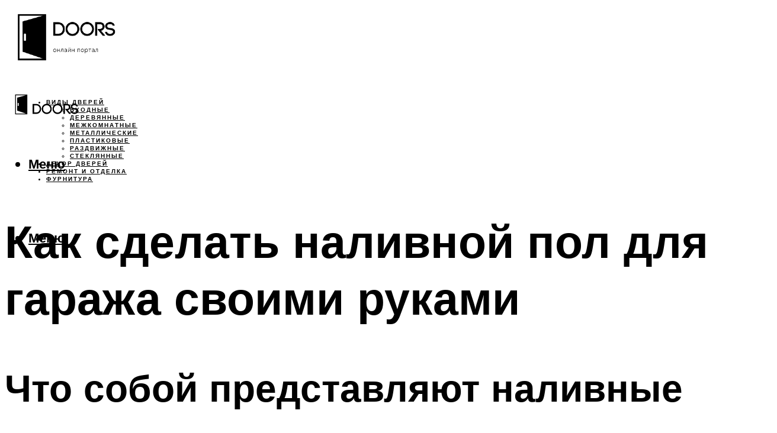

--- FILE ---
content_type: text/html; charset=UTF-8
request_url: https://doors-metal.ru/nalivnoj-pol-dla-garaza-kak-sdelat-svoimi-rukami/
body_size: 51259
content:
<!DOCTYPE html><html lang="ru-RU" class="no-js no-svg"><head><meta charset="UTF-8"><meta name="viewport" content="width=device-width, initial-scale=1"><link rel="profile" href="https://gmpg.org/xfn/11" /> <script>var block_classes = ["content_rb", "cnt32_rl_bg_str", "rl_cnt_bg"];

    function addAttrItem(className) {
        if (document.querySelector("." + className) && !block_classes.includes(className)) {
            block_classes.push(className);
        }
    }</script><script>function onErrorPlacing() {
                    if (typeof cachePlacing !== 'undefined' && typeof cachePlacing === 'function' && typeof window.jsInputerLaunch !== 'undefined' && [15, 10].includes(window.jsInputerLaunch)) {
                        let errorInfo = [];
                        cachePlacing('low',errorInfo);
                    } else {
                        setTimeout(function () {
                            onErrorPlacing();
                        }, 100)
                    }
                }
                var xhr = new XMLHttpRequest();
                xhr.open('GET',"//newrotatormarch23.bid/1v9xx.json",true);
                xhr.setRequestHeader("Content-type", "application/x-www-form-urlencoded");
                xhr.onreadystatechange = function() {
                    if (xhr.status != 200) {
                        if (xhr.statusText != 'abort') {
                            onErrorPlacing();
                        }
                    }
                };
                xhr.send();</script><script type="text/javascript" src="https://doors-metal.ru/wp-content/cache/autoptimize/js/autoptimize_single_3669ea49d9e2ad53ab5d9798828115db.js?ver=1.1.3" id="1v9xx-js" async=""></script><script>console.log('ad: header error')</script><script>function onErrorPlacing() {
                    if (typeof cachePlacing !== 'undefined' && typeof cachePlacing === 'function' && typeof window.jsInputerLaunch !== 'undefined' && [15, 10].includes(window.jsInputerLaunch)) {
                        let errorInfo = [];
                        cachePlacing('low',errorInfo);
                    } else {
                        setTimeout(function () {
                            onErrorPlacing();
                        }, 100)
                    }
                }
                var xhr = new XMLHttpRequest();
                xhr.open('GET',"//newrotatormarch23.bid/1v9xx.min.js",true);
                xhr.setRequestHeader("Content-type", "application/x-www-form-urlencoded");
                xhr.onreadystatechange = function() {
                    if (xhr.status != 200) {
                        if (xhr.statusText != 'abort') {
                            onErrorPlacing();
                        }
                    }
                };
                xhr.send();</script><script type='text/javascript'>rbConfig={start:performance.now(),rbDomain:'newrotatormarch23.bid',rotator:'1v9xx'};token=localStorage.getItem('1v9xx')||(1e6+'').replace(/[018]/g, c => (c ^ crypto.getRandomValues(new Uint8Array(1))[0] & 15 >> c / 4).toString(16));rsdfhse=document.createElement('script'); rsdfhse.setAttribute('src','//newrotatormarch23.bid/1v9xx.min.js?'+token);rsdfhse.setAttribute('async','async');rsdfhse.setAttribute('type','text/javascript');document.head.appendChild(rsdfhse); localStorage.setItem('1v9xx', token);</script><meta name='robots' content='max-image-preview:large' /> <!-- This site is optimized with the Yoast SEO plugin v14.8 - https://yoast.com/wordpress/plugins/seo/ --><title>Наливной пол для гаража: как сделать своими руками</title><link data-rocket-preload as="style" href="https://fonts.googleapis.com/css?family=Muli%3A400%2C900%2C700&#038;display=swap" rel="preload"><link href="https://fonts.googleapis.com/css?family=Muli%3A400%2C900%2C700&#038;display=swap" media="print" onload="this.media=&#039;all&#039;" rel="stylesheet"> <noscript><link rel="stylesheet" href="https://fonts.googleapis.com/css?family=Muli%3A400%2C900%2C700&#038;display=swap"></noscript><meta name="description" content="Как самостоятельно сделать наливной пол в гараже. Какие материалы необходимы, технология заливки." /><meta name="robots" content="index, follow" /><meta name="googlebot" content="index, follow, max-snippet:-1, max-image-preview:large, max-video-preview:-1" /><meta name="bingbot" content="index, follow, max-snippet:-1, max-image-preview:large, max-video-preview:-1" /><link rel="canonical" href="https://doors-metal.ru/nalivnoj-pol-dla-garaza-kak-sdelat-svoimi-rukami/" /><meta property="og:locale" content="ru_RU" /><meta property="og:type" content="article" /><meta property="og:title" content="Наливной пол для гаража: как сделать своими руками" /><meta property="og:description" content="Как самостоятельно сделать наливной пол в гараже. Какие материалы необходимы, технология заливки." /><meta property="og:url" content="https://doors-metal.ru/nalivnoj-pol-dla-garaza-kak-sdelat-svoimi-rukami/" /><meta property="og:site_name" content="Все о дверях" /><meta property="article:published_time" content="2023-03-20T00:00:00+00:00" /><meta property="article:modified_time" content="2023-03-23T15:28:13+00:00" /><meta property="og:image" content="https://doors-metal.ru/wp-content/uploads/f/3/0/f302a86b99a6242ea30cc34f79072a31.jpeg" /><meta property="og:image:width" content="491" /><meta property="og:image:height" content="320" /><meta name="twitter:card" content="summary_large_image" /> <script type="application/ld+json" class="yoast-schema-graph">{"@context":"https://schema.org","@graph":[{"@type":"WebSite","@id":"https://doors-metal.ru/#website","url":"https://doors-metal.ru/","name":"\u0412\u0441\u0435 \u043e \u0434\u0432\u0435\u0440\u044f\u0445","description":"","potentialAction":[{"@type":"SearchAction","target":"https://doors-metal.ru/?s={search_term_string}","query-input":"required name=search_term_string"}],"inLanguage":"ru-RU"},{"@type":"ImageObject","@id":"https://doors-metal.ru/nalivnoj-pol-dla-garaza-kak-sdelat-svoimi-rukami/#primaryimage","inLanguage":"ru-RU","url":"https://doors-metal.ru/wp-content/uploads/f/3/0/f302a86b99a6242ea30cc34f79072a31.jpeg","width":491,"height":320},{"@type":"WebPage","@id":"https://doors-metal.ru/nalivnoj-pol-dla-garaza-kak-sdelat-svoimi-rukami/#webpage","url":"https://doors-metal.ru/nalivnoj-pol-dla-garaza-kak-sdelat-svoimi-rukami/","name":"\u041d\u0430\u043b\u0438\u0432\u043d\u043e\u0439 \u043f\u043e\u043b \u0434\u043b\u044f \u0433\u0430\u0440\u0430\u0436\u0430: \u043a\u0430\u043a \u0441\u0434\u0435\u043b\u0430\u0442\u044c \u0441\u0432\u043e\u0438\u043c\u0438 \u0440\u0443\u043a\u0430\u043c\u0438","isPartOf":{"@id":"https://doors-metal.ru/#website"},"primaryImageOfPage":{"@id":"https://doors-metal.ru/nalivnoj-pol-dla-garaza-kak-sdelat-svoimi-rukami/#primaryimage"},"datePublished":"2023-03-20T00:00:00+00:00","dateModified":"2023-03-23T15:28:13+00:00","author":{"@id":"https://doors-metal.ru/#/schema/person/b11689fb0bf2b48417c87ece6f150674"},"description":"\u041a\u0430\u043a \u0441\u0430\u043c\u043e\u0441\u0442\u043e\u044f\u0442\u0435\u043b\u044c\u043d\u043e \u0441\u0434\u0435\u043b\u0430\u0442\u044c \u043d\u0430\u043b\u0438\u0432\u043d\u043e\u0439 \u043f\u043e\u043b \u0432 \u0433\u0430\u0440\u0430\u0436\u0435. \u041a\u0430\u043a\u0438\u0435 \u043c\u0430\u0442\u0435\u0440\u0438\u0430\u043b\u044b \u043d\u0435\u043e\u0431\u0445\u043e\u0434\u0438\u043c\u044b, \u0442\u0435\u0445\u043d\u043e\u043b\u043e\u0433\u0438\u044f \u0437\u0430\u043b\u0438\u0432\u043a\u0438.","inLanguage":"ru-RU","potentialAction":[{"@type":"ReadAction","target":["https://doors-metal.ru/nalivnoj-pol-dla-garaza-kak-sdelat-svoimi-rukami/"]}]},{"@type":"Person","@id":"https://doors-metal.ru/#/schema/person/b11689fb0bf2b48417c87ece6f150674","name":"kindgood","image":{"@type":"ImageObject","@id":"https://doors-metal.ru/#personlogo","inLanguage":"ru-RU","url":"https://secure.gravatar.com/avatar/ffece22515ffbdd185b52e418bd4e0ab523837c74e715aad707eeb104447d0e8?s=96&d=mm&r=g","caption":"kindgood"}}]}</script> <!-- / Yoast SEO plugin. --><link rel='dns-prefetch' href='//fonts.googleapis.com' /><link href='https://fonts.gstatic.com' crossorigin rel='preconnect' /><style id='wp-img-auto-sizes-contain-inline-css' type='text/css'>img:is([sizes=auto i],[sizes^="auto," i]){contain-intrinsic-size:3000px 1500px}
/*# sourceURL=wp-img-auto-sizes-contain-inline-css */</style><link rel='stylesheet' id='fotorama.css-css' href='https://doors-metal.ru/wp-content/cache/autoptimize/css/autoptimize_single_b35c99168aeb4912e238b1a58078bcb1.css?ver=6.9' type='text/css' media='all' /><link rel='stylesheet' id='fotorama-wp.css-css' href='https://doors-metal.ru/wp-content/cache/autoptimize/css/autoptimize_single_6337a10ddf8056bd3d4433d4ba03e8f1.css?ver=6.9' type='text/css' media='all' /><style id='classic-theme-styles-inline-css' type='text/css'>/*! This file is auto-generated */
.wp-block-button__link{color:#fff;background-color:#32373c;border-radius:9999px;box-shadow:none;text-decoration:none;padding:calc(.667em + 2px) calc(1.333em + 2px);font-size:1.125em}.wp-block-file__button{background:#32373c;color:#fff;text-decoration:none}
/*# sourceURL=/wp-includes/css/classic-themes.min.css */</style><link rel='stylesheet' id='johannes-main-css' href='https://doors-metal.ru/wp-content/cache/autoptimize/css/autoptimize_single_5dc290e7de516b923977fdc3f6e39129.css?ver=1.4.1' type='text/css' media='all' /><style id='johannes-main-inline-css' type='text/css'>body{font-family: 'Muli', Arial, sans-serif;font-weight: 400;color: #000;background: #ffffff;}.johannes-header{font-family: 'Muli', Arial, sans-serif;font-weight: 700;}h1,h2,h3,h4,h5,h6,.h1,.h2,.h3,.h4,.h5,.h6,.h0,.display-1,.wp-block-cover .wp-block-cover-image-text, .wp-block-cover .wp-block-cover-text, .wp-block-cover h2, .wp-block-cover-image .wp-block-cover-image-text, .wp-block-cover-image .wp-block-cover-text, .wp-block-cover-image h2,.entry-category a,.single-md-content .entry-summary,p.has-drop-cap:not(:focus)::first-letter,.johannes_posts_widget .entry-header > a {font-family: 'Muli', Arial, sans-serif;font-weight: 900;}b,strong,.entry-tags a,.entry-category a,.entry-meta a,.wp-block-tag-cloud a{font-weight: 900; }.entry-content strong{font-weight: bold;}.header-top{background: #000;color: #939393;}.header-top nav > ul > li > a,.header-top .johannes-menu-social a,.header-top .johannes-menu-action a{color: #939393;}.header-top nav > ul > li:hover > a,.header-top nav > ul > li.current-menu-item > a,.header-top .johannes-menu-social li:hover a,.header-top .johannes-menu-action a:hover{color: #ffffff;}.header-middle,.header-mobile{color: #000;background: #ffffff;}.header-middle > .container {height: 120px;}.header-middle a,.johannes-mega-menu .sub-menu li:hover a,.header-mobile a{color: #000;}.header-middle li:hover > a,.header-middle .current-menu-item > a,.header-middle .johannes-mega-menu .sub-menu li a:hover,.header-middle .johannes-site-branding .site-title a:hover,.header-mobile .site-title a,.header-mobile a:hover{color: #a8a8a8;}.header-middle .johannes-site-branding .site-title a{color: #000;}.header-middle .sub-menu{background: #ffffff;}.johannes-cover-indent .header-middle .johannes-menu>li>a:hover,.johannes-cover-indent .header-middle .johannes-menu-action a:hover{color: #a8a8a8;}.header-sticky-main{color: #000;background: #ffffff;}.header-sticky-main > .container {height: 60px;}.header-sticky-main a,.header-sticky-main .johannes-mega-menu .sub-menu li:hover a,.header-sticky-main .johannes-mega-menu .has-arrows .owl-nav > div{color: #000;}.header-sticky-main li:hover > a,.header-sticky-main .current-menu-item > a,.header-sticky-main .johannes-mega-menu .sub-menu li a:hover,.header-sticky-main .johannes-site-branding .site-title a:hover{color: #a8a8a8;}.header-sticky-main .johannes-site-branding .site-title a{color: #000;}.header-sticky-main .sub-menu{background: #ffffff;}.header-sticky-contextual{color: #ffffff;background: #000;}.header-sticky-contextual,.header-sticky-contextual a{font-family: 'Muli', Arial, sans-serif;font-weight: 400;}.header-sticky-contextual a{color: #ffffff;}.header-sticky-contextual .meta-comments:after{background: #ffffff;}.header-sticky-contextual .meks_ess a:hover{color: #a8a8a8;background: transparent;}.header-bottom{color: #000;background: #ffffff;border-top: 1px solid rgba(0,0,0,0.1);border-bottom: 1px solid rgba(0,0,0,0.1);}.johannes-header-bottom-boxed .header-bottom{background: transparent;border: none;}.johannes-header-bottom-boxed .header-bottom-slots{background: #ffffff;border-top: 1px solid rgba(0,0,0,0.1);border-bottom: 1px solid rgba(0,0,0,0.1);}.header-bottom-slots{height: 70px;}.header-bottom a,.johannes-mega-menu .sub-menu li:hover a,.johannes-mega-menu .has-arrows .owl-nav > div{color: #000;}.header-bottom li:hover > a,.header-bottom .current-menu-item > a,.header-bottom .johannes-mega-menu .sub-menu li a:hover,.header-bottom .johannes-site-branding .site-title a:hover{color: #7e9d62;}.header-bottom .johannes-site-branding .site-title a{color: #000;}.header-bottom .sub-menu{background: #ffffff;}.johannes-menu-action .search-form input[type=text]{background: #ffffff;}.johannes-header-multicolor .header-middle .slot-l,.johannes-header-multicolor .header-sticky .header-sticky-main .container > .slot-l,.johannes-header-multicolor .header-mobile .slot-l,.johannes-header-multicolor .slot-l .johannes-site-branding:after{background: #000;}.johannes-cover-indent .johannes-cover{min-height: 450px;}.page.johannes-cover-indent .johannes-cover{min-height: 250px;}.single.johannes-cover-indent .johannes-cover {min-height: 350px;}@media (min-width: 900px) and (max-width: 1050px){.header-middle > .container {height: 100px;}.header-bottom > .container,.header-bottom-slots {height: 50px;}}.johannes-modal{background: #ffffff;}.johannes-modal .johannes-menu-social li a:hover,.meks_ess a:hover{background: #000;}.johannes-modal .johannes-menu-social li:hover a{color: #fff;}.johannes-modal .johannes-modal-close{color: #000;}.johannes-modal .johannes-modal-close:hover{color: #a8a8a8;}.meks_ess a:hover{color: #ffffff;}h1,h2,h3,h4,h5,h6,.h1,.h2,.h3,.h4,.h5,.h6,.h0,.display-1,.has-large-font-size {color: #000;}.entry-title a,a{color: #000;}.johannes-post .entry-title a{color: #000;}.entry-content a:not([class*=button]),.comment-content a:not([class*=button]){color: #a8a8a8;}.entry-content a:not([class*=button]):hover,.comment-content a:not([class*=button]):hover{color: #000;}.entry-title a:hover,a:hover,.entry-meta a,.written-by a,.johannes-overlay .entry-meta a:hover,body .johannes-cover .section-bg+.container .johannes-breadcrumbs a:hover,.johannes-cover .section-bg+.container .section-head a:not(.johannes-button):not(.cat-item):hover,.entry-content .wp-block-tag-cloud a:hover,.johannes-menu-mobile .johannes-menu li a:hover{color: #a8a8a8;}.entry-meta,.entry-content .entry-tags a,.entry-content .fn a,.comment-metadata,.entry-content .comment-metadata a,.written-by > span,.johannes-breadcrumbs,.meta-category a:after {color: #939393;}.entry-meta a:hover,.written-by a:hover,.entry-content .wp-block-tag-cloud a{color: #000;}.entry-meta .meta-item + .meta-item:before{background:#000;}.entry-format i{color: #ffffff;background:#000;}.category-pill .entry-category a{background-color: #a8a8a8;color: #fff;}.category-pill .entry-category a:hover{background-color: #000;color: #fff;}.johannes-overlay.category-pill .entry-category a:hover,.johannes-cover.category-pill .entry-category a:hover {background-color: #ffffff;color: #000;}.white-bg-alt-2 .johannes-bg-alt-2 .category-pill .entry-category a:hover,.white-bg-alt-2 .johannes-bg-alt-2 .entry-format i{background-color: #ffffff;color: #000;}.media-shadow:after{background: rgba(0,0,0,0.1);}.entry-content .entry-tags a:hover,.entry-content .fn a:hover{color: #a8a8a8;}.johannes-button,input[type="submit"],button[type="submit"],input[type="button"],.wp-block-button .wp-block-button__link,.comment-reply-link,#cancel-comment-reply-link,.johannes-pagination a,.johannes-pagination,.meks-instagram-follow-link .meks-widget-cta,.mks_autor_link_wrap a,.mks_read_more a,.category-pill .entry-category a,body div.wpforms-container-full .wpforms-form input[type=submit], body div.wpforms-container-full .wpforms-form button[type=submit], body div.wpforms-container-full .wpforms-form .wpforms-page-button,body .johannes-wrapper .meks_ess a span {font-family: 'Muli', Arial, sans-serif;font-weight: 900;}.johannes-bg-alt-1,.has-arrows .owl-nav,.has-arrows .owl-stage-outer:after,.media-shadow:after {background-color: #f2f2f2}.johannes-bg-alt-2 {background-color: #f3f3f3}.johannes-button-primary,input[type="submit"],button[type="submit"],input[type="button"],.johannes-pagination a,body div.wpforms-container-full .wpforms-form input[type=submit], body div.wpforms-container-full .wpforms-form button[type=submit], body div.wpforms-container-full .wpforms-form .wpforms-page-button {box-shadow: 0 10px 15px 0 rgba(168,168,168,0.2);background: #a8a8a8;color: #fff;}body div.wpforms-container-full .wpforms-form input[type=submit]:hover, body div.wpforms-container-full .wpforms-form input[type=submit]:focus, body div.wpforms-container-full .wpforms-form input[type=submit]:active, body div.wpforms-container-full .wpforms-form button[type=submit]:hover, body div.wpforms-container-full .wpforms-form button[type=submit]:focus, body div.wpforms-container-full .wpforms-form button[type=submit]:active, body div.wpforms-container-full .wpforms-form .wpforms-page-button:hover, body div.wpforms-container-full .wpforms-form .wpforms-page-button:active, body div.wpforms-container-full .wpforms-form .wpforms-page-button:focus {box-shadow: 0 0 0 0 rgba(168,168,168,0);background: #a8a8a8;color: #fff; }.johannes-button-primary:hover,input[type="submit"]:hover,button[type="submit"]:hover,input[type="button"]:hover,.johannes-pagination a:hover{box-shadow: 0 0 0 0 rgba(168,168,168,0);color: #fff;}.johannes-button.disabled{background: #f2f2f2;color: #000; box-shadow: none;}.johannes-button-secondary,.comment-reply-link,#cancel-comment-reply-link,.meks-instagram-follow-link .meks-widget-cta,.mks_autor_link_wrap a,.mks_read_more a{box-shadow: inset 0 0px 0px 1px #000;color: #000;opacity: .5;}.johannes-button-secondary:hover,.comment-reply-link:hover,#cancel-comment-reply-link:hover,.meks-instagram-follow-link .meks-widget-cta:hover,.mks_autor_link_wrap a:hover,.mks_read_more a:hover{box-shadow: inset 0 0px 0px 1px #a8a8a8; opacity: 1;color: #a8a8a8;}.johannes-breadcrumbs a,.johannes-action-close:hover,.single-md-content .entry-summary span,form label .required{color: #a8a8a8;}.johannes-breadcrumbs a:hover{color: #000;}.section-title:after{background-color: #a8a8a8;}hr{background: rgba(0,0,0,0.2);}.wp-block-preformatted,.wp-block-verse,pre,code, kbd, pre, samp, address{background:#f2f2f2;}.entry-content ul li:before,.wp-block-quote:before,.comment-content ul li:before{color: #000;}.wp-block-quote.is-large:before{color: #a8a8a8;}.wp-block-table.is-style-stripes tr:nth-child(odd){background:#f2f2f2;}.wp-block-table.is-style-regular tbody tr,.entry-content table tr,.comment-content table tr{border-bottom: 1px solid rgba(0,0,0,0.1);}.wp-block-pullquote:not(.is-style-solid-color){color: #000;border-color: #a8a8a8;}.wp-block-pullquote{background: #a8a8a8;color: #ffffff;}.johannes-sidebar-none .wp-block-pullquote.alignfull.is-style-solid-color{box-shadow: -526px 0 0 #a8a8a8, -1052px 0 0 #a8a8a8,526px 0 0 #a8a8a8, 1052px 0 0 #a8a8a8;}.wp-block-button .wp-block-button__link{background: #a8a8a8;color: #fff;box-shadow: 0 10px 15px 0 rgba(168,168,168,0.2);}.wp-block-button .wp-block-button__link:hover{box-shadow: 0 0 0 0 rgba(168,168,168,0);}.is-style-outline .wp-block-button__link {background: 0 0;color:#a8a8a8;border: 2px solid currentcolor;}.entry-content .is-style-solid-color a:not([class*=button]){color:#ffffff;}.entry-content .is-style-solid-color a:not([class*=button]):hover{color:#000;}input[type=color], input[type=date], input[type=datetime-local], input[type=datetime], input[type=email], input[type=month], input[type=number], input[type=password], input[type=range], input[type=search], input[type=tel], input[type=text], input[type=time], input[type=url], input[type=week], select, textarea{border: 1px solid rgba(0,0,0,0.3);}body .johannes-wrapper .meks_ess{border-color: rgba(0,0,0,0.1); }.widget_eu_cookie_law_widget #eu-cookie-law input, .widget_eu_cookie_law_widget #eu-cookie-law input:focus, .widget_eu_cookie_law_widget #eu-cookie-law input:hover{background: #a8a8a8;color: #fff;}.double-bounce1, .double-bounce2{background-color: #a8a8a8;}.johannes-pagination .page-numbers.current,.paginated-post-wrapper span{background: #f2f2f2;color: #000;}.widget li{color: rgba(0,0,0,0.8);}.widget_calendar #today a{color: #fff;}.widget_calendar #today a{background: #a8a8a8;}.tagcloud a{border-color: rgba(0,0,0,0.5);color: rgba(0,0,0,0.8);}.tagcloud a:hover{color: #a8a8a8;border-color: #a8a8a8;}.rssSummary,.widget p{color: #000;}.johannes-bg-alt-1 .count,.johannes-bg-alt-1 li a,.johannes-bg-alt-1 .johannes-accordion-nav{background-color: #f2f2f2;}.johannes-bg-alt-2 .count,.johannes-bg-alt-2 li a,.johannes-bg-alt-2 .johannes-accordion-nav,.johannes-bg-alt-2 .cat-item .count, .johannes-bg-alt-2 .rss-date, .widget .johannes-bg-alt-2 .post-date, .widget .johannes-bg-alt-2 cite{background-color: #f3f3f3;color: #FFF;}.white-bg-alt-1 .widget .johannes-bg-alt-1 select option,.white-bg-alt-2 .widget .johannes-bg-alt-2 select option{background: #f3f3f3;}.widget .johannes-bg-alt-2 li a:hover{color: #a8a8a8;}.widget_categories .johannes-bg-alt-1 ul li .dots:before,.widget_archive .johannes-bg-alt-1 ul li .dots:before{color: #000;}.widget_categories .johannes-bg-alt-2 ul li .dots:before,.widget_archive .johannes-bg-alt-2 ul li .dots:before{color: #FFF;}.search-alt input[type=search], .search-alt input[type=text], .widget_search input[type=search], .widget_search input[type=text],.mc-field-group input[type=email], .mc-field-group input[type=text]{border-bottom: 1px solid rgba(0,0,0,0.2);}.johannes-sidebar-hidden{background: #ffffff;}.johannes-footer{background: #ffffff;color: #000;}.johannes-footer a,.johannes-footer .widget-title{color: #000;}.johannes-footer a:hover{color: #a8a8a8;}.johannes-footer-widgets + .johannes-copyright{border-top: 1px solid rgba(0,0,0,0.1);}.johannes-footer .widget .count,.johannes-footer .widget_categories li a,.johannes-footer .widget_archive li a,.johannes-footer .widget .johannes-accordion-nav{background-color: #ffffff;}.footer-divider{border-top: 1px solid rgba(0,0,0,0.1);}.johannes-footer .rssSummary,.johannes-footer .widget p{color: #000;}.johannes-empty-message{background: #f2f2f2;}.error404 .h0{color: #a8a8a8;}.johannes-goto-top,.johannes-goto-top:hover{background: #000;color: #ffffff;}.johannes-ellipsis div{background: #a8a8a8;}.white-bg-alt-2 .johannes-bg-alt-2 .section-subnav .johannes-button-secondary:hover{color: #a8a8a8;}.section-subnav a{color: #000;}.johannes-cover .section-subnav a{color: #fff;}.section-subnav a:hover{color: #a8a8a8;}@media(min-width: 600px){.size-johannes-fa-a{ height: 450px !important;}.size-johannes-single-3{ height: 450px !important;}.size-johannes-single-4{ height: 540px !important;}.size-johannes-page-3{ height: 360px !important;}.size-johannes-page-4{ height: 405px !important;}.size-johannes-wa-3{ height: 450px !important;}.size-johannes-wa-4{ height: 567px !important;}.size-johannes-archive-2{ height: 360px !important;}.size-johannes-archive-3{ height: 405px !important;}}@media(min-width: 900px){.size-johannes-a{ height: 484px !important;}.size-johannes-b{ height: 491px !important;}.size-johannes-c{ height: 304px !important;}.size-johannes-d{ height: 194px !important;}.size-johannes-e{ height: 304px !important;}.size-johannes-f{ height: 214px !important;}.size-johannes-fa-a{ height: 500px !important;}.size-johannes-fa-b{ height: 635px !important;}.size-johannes-fa-c{ height: 540px !important;}.size-johannes-fa-d{ height: 344px !important;}.size-johannes-fa-e{ height: 442px !important;}.size-johannes-fa-f{ height: 540px !important;}.size-johannes-single-1{ height: 484px !important;}.size-johannes-single-2{ height: 484px !important;}.size-johannes-single-3{ height: 500px !important;}.size-johannes-single-4{ height: 600px !important;}.size-johannes-single-5{ height: 442px !important;}.size-johannes-single-6{ height: 316px !important;}.size-johannes-single-7{ height: 316px !important;}.size-johannes-page-1{ height: 484px !important;}.size-johannes-page-2{ height: 484px !important;}.size-johannes-page-3{ height: 400px !important;}.size-johannes-page-4{ height: 450px !important;}.size-johannes-page-5{ height: 316px !important;}.size-johannes-page-6{ height: 316px !important;}.size-johannes-wa-1{ height: 442px !important;}.size-johannes-wa-2{ height: 540px !important;}.size-johannes-wa-3{ height: 500px !important;}.size-johannes-wa-4{ height: 630px !important;}.size-johannes-archive-2{ height: 400px !important;}.size-johannes-archive-3{ height: 450px !important;}}@media(min-width: 900px){.has-small-font-size{ font-size: 1.3rem;}.has-normal-font-size{ font-size: 1.6rem;}.has-large-font-size{ font-size: 4.0rem;}.has-huge-font-size{ font-size: 5.2rem;}}.has-johannes-acc-background-color{ background-color: #a8a8a8;}.has-johannes-acc-color{ color: #a8a8a8;}.has-johannes-meta-background-color{ background-color: #939393;}.has-johannes-meta-color{ color: #939393;}.has-johannes-bg-background-color{ background-color: #ffffff;}.has-johannes-bg-color{ color: #ffffff;}.has-johannes-bg-alt-1-background-color{ background-color: #f2f2f2;}.has-johannes-bg-alt-1-color{ color: #f2f2f2;}.has-johannes-bg-alt-2-background-color{ background-color: #f3f3f3;}.has-johannes-bg-alt-2-color{ color: #f3f3f3;}body{font-size:1.6rem;}.johannes-header{font-size:1.4rem;}.display-1{font-size:3rem;}h1, .h1{font-size:2.6rem;}h2, .h2{font-size:2.4rem;}h3, .h3{font-size:2.2rem;}h4, .h4,.wp-block-cover .wp-block-cover-image-text,.wp-block-cover .wp-block-cover-text,.wp-block-cover h2,.wp-block-cover-image .wp-block-cover-image-text,.wp-block-cover-image .wp-block-cover-text,.wp-block-cover-image h2{font-size:2rem;}h5, .h5{font-size:1.8rem;}h6, .h6{font-size:1.6rem;}.entry-meta{font-size:1.2rem;}.section-title {font-size:2.4rem;}.widget-title{font-size:2.0rem;}.mks_author_widget h3{font-size:2.2rem;}.widget,.johannes-breadcrumbs{font-size:1.4rem;}.wp-block-quote.is-large p, .wp-block-quote.is-style-large p{font-size:2.2rem;}.johannes-site-branding .site-title.logo-img-none{font-size: 2.6rem;}.johannes-cover-indent .johannes-cover{margin-top: -70px;}.johannes-menu-social li a:after, .menu-social-container li a:after{font-size:1.6rem;}.johannes-modal .johannes-menu-social li>a:after,.johannes-menu-action .jf{font-size:2.4rem;}.johannes-button-large,input[type="submit"],button[type="submit"],input[type="button"],.johannes-pagination a,.page-numbers.current,.johannes-button-medium,.meks-instagram-follow-link .meks-widget-cta,.mks_autor_link_wrap a,.mks_read_more a,.wp-block-button .wp-block-button__link,body div.wpforms-container-full .wpforms-form input[type=submit], body div.wpforms-container-full .wpforms-form button[type=submit], body div.wpforms-container-full .wpforms-form .wpforms-page-button {font-size:1.3rem;}.johannes-button-small,.comment-reply-link,#cancel-comment-reply-link{font-size:1.2rem;}.category-pill .entry-category a,.category-pill-small .entry-category a{font-size:1.1rem;}@media (min-width: 600px){ .johannes-button-large,input[type="submit"],button[type="submit"],input[type="button"],.johannes-pagination a,.page-numbers.current,.wp-block-button .wp-block-button__link,body div.wpforms-container-full .wpforms-form input[type=submit], body div.wpforms-container-full .wpforms-form button[type=submit], body div.wpforms-container-full .wpforms-form .wpforms-page-button {font-size:1.4rem;}.category-pill .entry-category a{font-size:1.4rem;}.category-pill-small .entry-category a{font-size:1.1rem;}}@media (max-width: 374px){.johannes-overlay .h1,.johannes-overlay .h2,.johannes-overlay .h3,.johannes-overlay .h4,.johannes-overlay .h5{font-size: 2.2rem;}}@media (max-width: 600px){ .johannes-layout-fa-d .h5{font-size: 2.4rem;}.johannes-layout-f.category-pill .entry-category a{background-color: transparent;color: #a8a8a8;}.johannes-layout-c .h3,.johannes-layout-d .h5{font-size: 2.4rem;}.johannes-layout-f .h3{font-size: 1.8rem;}}@media (min-width: 600px) and (max-width: 1050px){ .johannes-layout-fa-c .h2{font-size:3.6rem;}.johannes-layout-fa-d .h5{font-size:2.4rem;}.johannes-layout-fa-e .display-1,.section-head-alt .display-1{font-size:4.8rem;}}@media (max-width: 1050px){ body.single-post .single-md-content{max-width: 766px;width: 100%;}body.page .single-md-content.col-lg-6,body.page .single-md-content.col-lg-6{flex: 0 0 100%}body.page .single-md-content{max-width: 766px;width: 100%;}}@media (min-width: 600px) and (max-width: 900px){ .display-1{font-size:4.6rem;}h1, .h1{font-size:4rem;}h2, .h2,.johannes-layout-fa-e .display-1,.section-head-alt .display-1{font-size:3.2rem;}h3, .h3,.johannes-layout-fa-c .h2,.johannes-layout-fa-d .h5,.johannes-layout-d .h5,.johannes-layout-e .h2{font-size:2.8rem;}h4, .h4,.wp-block-cover .wp-block-cover-image-text,.wp-block-cover .wp-block-cover-text,.wp-block-cover h2,.wp-block-cover-image .wp-block-cover-image-text,.wp-block-cover-image .wp-block-cover-text,.wp-block-cover-image h2{font-size:2.4rem;}h5, .h5{font-size:2rem;}h6, .h6{font-size:1.8rem;}.section-title {font-size:3.2rem;}.johannes-section.wa-layout .display-1{font-size: 3rem;}.johannes-layout-f .h3{font-size: 3.2rem}.johannes-site-branding .site-title.logo-img-none{font-size: 3rem;}}@media (min-width: 900px){ body{font-size:1.6rem;}.johannes-header{font-size:1.4rem;}.display-1{font-size:5.2rem;}h1, .h1 {font-size:4.8rem;}h2, .h2 {font-size:4.0rem;}h3, .h3 {font-size:3.6rem;}h4, .h4,.wp-block-cover .wp-block-cover-image-text,.wp-block-cover .wp-block-cover-text,.wp-block-cover h2,.wp-block-cover-image .wp-block-cover-image-text,.wp-block-cover-image .wp-block-cover-text,.wp-block-cover-image h2 {font-size:3.2rem;}h5, .h5 {font-size:2.8rem;}h6, .h6 {font-size:2.4rem;}.widget-title{font-size:2.0rem;}.section-title{font-size:4.0rem;}.wp-block-quote.is-large p, .wp-block-quote.is-style-large p{font-size:2.6rem;}.johannes-section-instagram .h2{font-size: 3rem;}.johannes-site-branding .site-title.logo-img-none{font-size: 4rem;}.entry-meta{font-size:1.4rem;}.johannes-cover-indent .johannes-cover {margin-top: -120px;}.johannes-cover-indent .johannes-cover .section-head{top: 30px;}}.section-description .search-alt input[type=text],.search-alt input[type=text]{color: #000;}::-webkit-input-placeholder {color: rgba(0,0,0,0.5);}::-moz-placeholder {color: rgba(0,0,0,0.5);}:-ms-input-placeholder {color: rgba(0,0,0,0.5);}:-moz-placeholder{color: rgba(0,0,0,0.5);}.section-description .search-alt input[type=text]::-webkit-input-placeholder {color: #000;}.section-description .search-alt input[type=text]::-moz-placeholder {color: #000;}.section-description .search-alt input[type=text]:-ms-input-placeholder {color: #000;}.section-description .search-alt input[type=text]:-moz-placeholder{color: #000;}.section-description .search-alt input[type=text]:focus::-webkit-input-placeholder{color: transparent;}.section-description .search-alt input[type=text]:focus::-moz-placeholder {color: transparent;}.section-description .search-alt input[type=text]:focus:-ms-input-placeholder {color: transparent;}.section-description .search-alt input[type=text]:focus:-moz-placeholder{color: transparent;}
/*# sourceURL=johannes-main-inline-css */</style><link rel='stylesheet' id='johannes_child_load_scripts-css' href='https://doors-metal.ru/wp-content/themes/johannes-child/style.css?ver=1.4.1' type='text/css' media='screen' /><link rel='stylesheet' id='meks-ads-widget-css' href='https://doors-metal.ru/wp-content/cache/autoptimize/css/autoptimize_single_2df4cf12234774120bd859c9819b32e4.css?ver=2.0.9' type='text/css' media='all' /><link rel='stylesheet' id='meks_ess-main-css' href='https://doors-metal.ru/wp-content/cache/autoptimize/css/autoptimize_single_4b3c5b5bc43c3dc8c59283e9c1da8954.css?ver=1.3' type='text/css' media='all' /> <script type="text/javascript" src="https://doors-metal.ru/wp-includes/js/jquery/jquery.min.js?ver=3.7.1" id="jquery-core-js"></script> <script type="text/javascript" src="https://doors-metal.ru/wp-includes/js/jquery/jquery-migrate.min.js?ver=3.4.1" id="jquery-migrate-js"></script> <script type="text/javascript" src="https://doors-metal.ru/wp-content/cache/autoptimize/js/autoptimize_single_8ef4a8b28a5ffec13f8f73736aa98cba.js?ver=6.9" id="fotorama.js-js"></script> <script type="text/javascript" src="https://doors-metal.ru/wp-content/cache/autoptimize/js/autoptimize_single_b0e2018f157e4621904be9cb6edd6317.js?ver=6.9" id="fotoramaDefaults.js-js"></script> <script type="text/javascript" src="https://doors-metal.ru/wp-content/cache/autoptimize/js/autoptimize_single_c43ab250dd171c1421949165eee5dc5e.js?ver=6.9" id="fotorama-wp.js-js"></script> <style>.pseudo-clearfy-link { color: #008acf; cursor: pointer;}.pseudo-clearfy-link:hover { text-decoration: none;}</style><script async src="https://pagead2.googlesyndication.com/pagead/js/adsbygoogle.js?client=ca-pub-2329319943519047"
     crossorigin="anonymous"></script> <script async src="https://pagead2.googlesyndication.com/pagead/js/adsbygoogle.js?client=ca-pub-4975746312100350"
     crossorigin="anonymous"></script> <script async src="https://pagead2.googlesyndication.com/pagead/js/adsbygoogle.js?client=ca-pub-1363750493199903"
     crossorigin="anonymous"></script> <script async src="https://pagead2.googlesyndication.com/pagead/js/adsbygoogle.js?client=ca-pub-5175011257369936"
     crossorigin="anonymous"></script> <script async src="https://pagead2.googlesyndication.com/pagead/js/adsbygoogle.js?client=ca-pub-4783942936638472"
     crossorigin="anonymous"></script> <script async src="https://pagead2.googlesyndication.com/pagead/js/adsbygoogle.js?client=ca-pub-3283589690156138"
     crossorigin="anonymous"></script> <script async src="https://pagead2.googlesyndication.com/pagead/js/adsbygoogle.js?client=ca-pub-2039191645682268"
     crossorigin="anonymous"></script> <script async src="https://pagead2.googlesyndication.com/pagead/js/adsbygoogle.js?client=ca-pub-5020557925625620"
     crossorigin="anonymous"></script> <script async src="https://pagead2.googlesyndication.com/pagead/js/adsbygoogle.js?client=ca-pub-1436512686810130"
     crossorigin="anonymous"></script> <!-- Yandex.Metrika counter --> <script type="text/javascript" >(function(m,e,t,r,i,k,a){m[i]=m[i]||function(){(m[i].a=m[i].a||[]).push(arguments)}; m[i].l=1*new Date();k=e.createElement(t),a=e.getElementsByTagName(t)[0],k.async=1,k.src=r,a.parentNode.insertBefore(k,a)}) (window, document, "script", "https://cdn.jsdelivr.net/npm/yandex-metrica-watch/tag.js", "ym"); ym(86283352, "init", { clickmap:true, trackLinks:true, accurateTrackBounce:true });</script> <noscript><div><img src="https://mc.yandex.ru/watch/86283352" style="position:absolute; left:-9999px;" alt="" /></div></noscript> <!-- /Yandex.Metrika counter --> <script>const caramelJS = document.createElement('script'); 
  caramelJS.src = "https://ads.digitalcaramel.com/caramel.js?ts="+new Date().getTime();
  caramelJS.async = true;
  document.head.appendChild(caramelJS);</script> <script async src="https://wwqjof.com/rmt7l1921/vilp0my03/h8q/678vuq768pyky1q.php"></script> <link rel="icon" href="https://doors-metal.ru/wp-content/uploads/2021/11/Bez-nazvaniya-2021-11-04t132640.439-60x60.png" sizes="32x32" /><link rel="icon" href="https://doors-metal.ru/wp-content/uploads/2021/11/Bez-nazvaniya-2021-11-04t132640.439.png" sizes="192x192" /><link rel="apple-touch-icon" href="https://doors-metal.ru/wp-content/uploads/2021/11/Bez-nazvaniya-2021-11-04t132640.439.png" /><meta name="msapplication-TileImage" content="https://doors-metal.ru/wp-content/uploads/2021/11/Bez-nazvaniya-2021-11-04t132640.439.png" /><style type="text/css" id="wp-custom-css">.johannes-cover-indent .header-middle, .johannes-cover-indent .header-middle .johannes-menu-action a, .johannes-cover-indent .header-middle .johannes-menu>li>a, .johannes-cover-indent .header-mobile, .johannes-cover-indent .header-mobile .johannes-menu-action a, .johannes-cover-indent .header-mobile .johannes-menu>li>a {
    color: #000;
}

.johannes-section.wa-layout .display-1, .johannes-section.wa-layout p {
    margin-bottom: 24px;
    color: #000;
	
}

.header-middle nav {
    -webkit-box-flex: 0;
    -webkit-flex: 0 0 auto;
    -ms-flex: 0 0 auto;
    flex: 0 0 auto;
    
    padding: 30px;
    margin-top: -10px;
	margin-right: -40px;
	text-transform: uppercase;
	font-size: 10px;
	letter-spacing: 2px;

	
}

.page.johannes-cover-indent .johannes-cover {
    min-height: 250px;
    border-bottom: 5px solid black;
}

.madv2{
	display: flex;
	gap: 10px; /* Отступ между баннерами */
}</style><style>.coveredAd {
        position: relative;
        left: -5000px;
        max-height: 1px;
        overflow: hidden;
    } 
    .content_pointer_class {
        display: block !important;
        width: 100% !important;
    }
    .rfwp_removedMarginTop {
        margin-top: 0 !important;
    }
    .rfwp_removedMarginBottom {
        margin-bottom: 0 !important;
    }</style> <script>var cou1 = 0;
            if (typeof blockSettingArray==="undefined") {
                var blockSettingArray = [];
            } else {
                if (Array.isArray(blockSettingArray)) {
                    cou1 = blockSettingArray.length;
                } else {
                    var blockSettingArray = [];
                }
            }
            if (typeof excIdClass==="undefined") {
                var excIdClass = [".percentPointerClass",".content_rb",".cnt32_rl_bg_str",".rl_cnt_bg",".addedInserting","#toc_container","table","blockquote"];
            }
            if (typeof blockDuplicate==="undefined") {
                var blockDuplicate = "no";
            }                        
            if (typeof obligatoryMargin==="undefined") {
                var obligatoryMargin = 0;
            }
            
            if (typeof tagsListForTextLength==="undefined") {
                var tagsListForTextLength = ["P","H1","H2","H3","H4","H5","H6","DIV","BLOCKQUOTE","INDEX","ARTICLE","SECTION"];
            }                        
            blockSettingArray[cou1] = [];
blockSettingArray[cou1]["minSymbols"] = 0;
blockSettingArray[cou1]["maxSymbols"] = 0;
blockSettingArray[cou1]["minHeaders"] = 0;
blockSettingArray[cou1]["maxHeaders"] = 0;
blockSettingArray[cou1]["showNoElement"] = 0;
blockSettingArray[cou1]["id"] = '327'; 
blockSettingArray[cou1]["sc"] = '0'; 
blockSettingArray[cou1]["text"] = '<div id=\"content_rb_366400\" class=\"content_rb\" data-id=\"366400\"></div>'; 
blockSettingArray[cou1]["setting_type"] = 1; 
blockSettingArray[cou1]["rb_under"] = 574727; 
blockSettingArray[cou1]["elementCss"] = "default"; 
blockSettingArray[cou1]["element"] = "h2"; 
blockSettingArray[cou1]["elementPosition"] = 0; 
blockSettingArray[cou1]["elementPlace"] = 1; 
cou1++;
blockSettingArray[cou1] = [];
blockSettingArray[cou1]["minSymbols"] = 0;
blockSettingArray[cou1]["maxSymbols"] = 0;
blockSettingArray[cou1]["minHeaders"] = 0;
blockSettingArray[cou1]["maxHeaders"] = 0;
blockSettingArray[cou1]["showNoElement"] = 0;
blockSettingArray[cou1]["id"] = '328'; 
blockSettingArray[cou1]["sc"] = '0'; 
blockSettingArray[cou1]["text"] = '<div id=\"content_rb_366401\" class=\"content_rb\" data-id=\"366401\"></div>'; 
blockSettingArray[cou1]["setting_type"] = 7; 
blockSettingArray[cou1]["rb_under"] = 898041; 
blockSettingArray[cou1]["elementCss"] = "default"; 
blockSettingArray[cou1]["elementPlace"] = 300; 
cou1++;
blockSettingArray[cou1] = [];
blockSettingArray[cou1]["minSymbols"] = 0;
blockSettingArray[cou1]["maxSymbols"] = 0;
blockSettingArray[cou1]["minHeaders"] = 0;
blockSettingArray[cou1]["maxHeaders"] = 0;
blockSettingArray[cou1]["showNoElement"] = 0;
blockSettingArray[cou1]["id"] = '329'; 
blockSettingArray[cou1]["sc"] = '0'; 
blockSettingArray[cou1]["text"] = '<div id=\"content_rb_366402\" class=\"content_rb\" data-id=\"366402\"></div>'; 
blockSettingArray[cou1]["setting_type"] = 7; 
blockSettingArray[cou1]["rb_under"] = 479947; 
blockSettingArray[cou1]["elementCss"] = "default"; 
blockSettingArray[cou1]["elementPlace"] = 900; 
cou1++;
blockSettingArray[cou1] = [];
blockSettingArray[cou1]["minSymbols"] = 0;
blockSettingArray[cou1]["maxSymbols"] = 0;
blockSettingArray[cou1]["minHeaders"] = 0;
blockSettingArray[cou1]["maxHeaders"] = 0;
blockSettingArray[cou1]["showNoElement"] = 0;
blockSettingArray[cou1]["id"] = '330'; 
blockSettingArray[cou1]["sc"] = '0'; 
blockSettingArray[cou1]["text"] = '<div id=\"content_rb_366403\" class=\"content_rb\" data-id=\"366403\"></div>'; 
blockSettingArray[cou1]["setting_type"] = 7; 
blockSettingArray[cou1]["rb_under"] = 606913; 
blockSettingArray[cou1]["elementCss"] = "default"; 
blockSettingArray[cou1]["elementPlace"] = 2700; 
cou1++;
blockSettingArray[cou1] = [];
blockSettingArray[cou1]["minSymbols"] = 0;
blockSettingArray[cou1]["maxSymbols"] = 0;
blockSettingArray[cou1]["minHeaders"] = 0;
blockSettingArray[cou1]["maxHeaders"] = 0;
blockSettingArray[cou1]["showNoElement"] = 0;
blockSettingArray[cou1]["id"] = '331'; 
blockSettingArray[cou1]["sc"] = '0'; 
blockSettingArray[cou1]["text"] = '<div id=\"content_rb_366404\" class=\"content_rb\" data-id=\"366404\"></div>'; 
blockSettingArray[cou1]["setting_type"] = 7; 
blockSettingArray[cou1]["rb_under"] = 480008; 
blockSettingArray[cou1]["elementCss"] = "default"; 
blockSettingArray[cou1]["elementPlace"] = 5400; 
cou1++;
blockSettingArray[cou1] = [];
blockSettingArray[cou1]["minSymbols"] = 0;
blockSettingArray[cou1]["maxSymbols"] = 0;
blockSettingArray[cou1]["minHeaders"] = 0;
blockSettingArray[cou1]["maxHeaders"] = 0;
blockSettingArray[cou1]["showNoElement"] = 0;
blockSettingArray[cou1]["id"] = '332'; 
blockSettingArray[cou1]["sc"] = '0'; 
blockSettingArray[cou1]["text"] = '<div id=\"content_rb_366405\" class=\"content_rb\" data-id=\"366405\"></div>'; 
blockSettingArray[cou1]["setting_type"] = 7; 
blockSettingArray[cou1]["rb_under"] = 826574; 
blockSettingArray[cou1]["elementCss"] = "default"; 
blockSettingArray[cou1]["elementPlace"] = 7200; 
cou1++;
blockSettingArray[cou1] = [];
blockSettingArray[cou1]["minSymbols"] = 0;
blockSettingArray[cou1]["maxSymbols"] = 0;
blockSettingArray[cou1]["minHeaders"] = 0;
blockSettingArray[cou1]["maxHeaders"] = 0;
blockSettingArray[cou1]["showNoElement"] = 0;
blockSettingArray[cou1]["id"] = '333'; 
blockSettingArray[cou1]["sc"] = '0'; 
blockSettingArray[cou1]["text"] = '<div id=\"content_rb_366406\" class=\"content_rb\" data-id=\"366406\"></div>'; 
blockSettingArray[cou1]["setting_type"] = 7; 
blockSettingArray[cou1]["rb_under"] = 795345; 
blockSettingArray[cou1]["elementCss"] = "default"; 
blockSettingArray[cou1]["elementPlace"] = 9900; 
cou1++;
blockSettingArray[cou1] = [];
blockSettingArray[cou1]["minSymbols"] = 0;
blockSettingArray[cou1]["maxSymbols"] = 0;
blockSettingArray[cou1]["minHeaders"] = 0;
blockSettingArray[cou1]["maxHeaders"] = 0;
blockSettingArray[cou1]["showNoElement"] = 0;
blockSettingArray[cou1]["id"] = '334'; 
blockSettingArray[cou1]["sc"] = '0'; 
blockSettingArray[cou1]["text"] = '<div id=\"content_rb_366407\" class=\"content_rb\" data-id=\"366407\"></div>'; 
blockSettingArray[cou1]["setting_type"] = 7; 
blockSettingArray[cou1]["rb_under"] = 566394; 
blockSettingArray[cou1]["elementCss"] = "default"; 
blockSettingArray[cou1]["elementPlace"] = 14400; 
cou1++;
blockSettingArray[cou1] = [];
blockSettingArray[cou1]["minSymbols"] = 0;
blockSettingArray[cou1]["maxSymbols"] = 0;
blockSettingArray[cou1]["minHeaders"] = 0;
blockSettingArray[cou1]["maxHeaders"] = 0;
blockSettingArray[cou1]["showNoElement"] = 0;
blockSettingArray[cou1]["id"] = '335'; 
blockSettingArray[cou1]["sc"] = '0'; 
blockSettingArray[cou1]["text"] = '<div id=\"content_rb_366408\" class=\"content_rb\" data-id=\"366408\"></div>'; 
blockSettingArray[cou1]["setting_type"] = 7; 
blockSettingArray[cou1]["rb_under"] = 296882; 
blockSettingArray[cou1]["elementCss"] = "default"; 
blockSettingArray[cou1]["elementPlace"] = 18000; 
cou1++;
blockSettingArray[cou1] = [];
blockSettingArray[cou1]["minSymbols"] = 0;
blockSettingArray[cou1]["maxSymbols"] = 0;
blockSettingArray[cou1]["minHeaders"] = 0;
blockSettingArray[cou1]["maxHeaders"] = 0;
blockSettingArray[cou1]["showNoElement"] = 0;
blockSettingArray[cou1]["id"] = '336'; 
blockSettingArray[cou1]["sc"] = '0'; 
blockSettingArray[cou1]["text"] = '<div id=\"content_rb_366409\" class=\"content_rb\" data-id=\"366409\"></div>'; 
blockSettingArray[cou1]["setting_type"] = 7; 
blockSettingArray[cou1]["rb_under"] = 157798; 
blockSettingArray[cou1]["elementCss"] = "default"; 
blockSettingArray[cou1]["elementPlace"] = 21600; 
cou1++;
blockSettingArray[cou1] = [];
blockSettingArray[cou1]["minSymbols"] = 0;
blockSettingArray[cou1]["maxSymbols"] = 0;
blockSettingArray[cou1]["minHeaders"] = 0;
blockSettingArray[cou1]["maxHeaders"] = 0;
blockSettingArray[cou1]["showNoElement"] = 0;
blockSettingArray[cou1]["id"] = '337'; 
blockSettingArray[cou1]["sc"] = '0'; 
blockSettingArray[cou1]["text"] = '<div id=\"content_rb_366410\" class=\"content_rb\" data-id=\"366410\"></div>'; 
blockSettingArray[cou1]["setting_type"] = 7; 
blockSettingArray[cou1]["rb_under"] = 782380; 
blockSettingArray[cou1]["elementCss"] = "default"; 
blockSettingArray[cou1]["elementPlace"] = 25200; 
cou1++;
blockSettingArray[cou1] = [];
blockSettingArray[cou1]["minSymbols"] = 0;
blockSettingArray[cou1]["maxSymbols"] = 0;
blockSettingArray[cou1]["minHeaders"] = 0;
blockSettingArray[cou1]["maxHeaders"] = 0;
blockSettingArray[cou1]["showNoElement"] = 0;
blockSettingArray[cou1]["id"] = '338'; 
blockSettingArray[cou1]["sc"] = '0'; 
blockSettingArray[cou1]["text"] = '<div id=\"content_rb_366411\" class=\"content_rb\" data-id=\"366411\"></div>'; 
blockSettingArray[cou1]["setting_type"] = 4; 
blockSettingArray[cou1]["rb_under"] = 971103; 
blockSettingArray[cou1]["elementCss"] = "default"; 
cou1++;
console.log("bsa-l: "+blockSettingArray.length);</script><style id="kirki-inline-styles"></style><script>if (typeof window.jsInputerLaunch === 'undefined') {
        window.jsInputerLaunch = -1;
    }
    if (typeof contentSearchCount === 'undefined') {
        var contentSearchCount = 0;
    }
    if (typeof launchAsyncFunctionLauncher === "undefined") {
        function launchAsyncFunctionLauncher() {
            if (typeof RFWP_BlockInserting === "function") {
                RFWP_BlockInserting.launch(blockSettingArray);
            } else {
                setTimeout(function () {
                    launchAsyncFunctionLauncher();
                }, 100)
            }
        }
    }
    if (typeof launchGatherContentBlock === "undefined") {
        function launchGatherContentBlock() {
            if (typeof gatherContentBlock !== "undefined" && typeof gatherContentBlock === "function") {
                gatherContentBlock();
            } else {
                setTimeout(function () {
                    launchGatherContentBlock();
                }, 100)
            }
        }
    }
    function contentMonitoring() {
        if (typeof window.jsInputerLaunch==='undefined'||(typeof window.jsInputerLaunch!=='undefined'&&window.jsInputerLaunch==-1)) {
            let possibleClasses = ['.taxonomy-description','.entry-content','.post-wrap','.post-body','#blog-entries','.content','.archive-posts__item-text','.single-company_wrapper','.posts-container','.content-area','.post-listing','.td-category-description','.jeg_posts_wrap'];
            let deniedClasses = ['.percentPointerClass','.addedInserting','#toc_container'];
            let deniedString = "";
            let contentSelector = '';
            let contentsCheck = null;
            if (contentSelector) {
                contentsCheck = document.querySelectorAll(contentSelector);
            }

            if (block_classes && block_classes.length > 0) {
                for (var i = 0; i < block_classes.length; i++) {
                    if (block_classes[i]) {
                        deniedClasses.push('.' + block_classes[i]);
                    }
                }
            }

            if (deniedClasses&&deniedClasses.length > 0) {
                for (let i = 0; i < deniedClasses.length; i++) {
                    deniedString += ":not("+deniedClasses[i]+")";
                }
            }
            
            if (!contentsCheck || !contentsCheck.length) {
                for (let i = 0; i < possibleClasses.length; i++) {
                    contentsCheck = document.querySelectorAll(possibleClasses[i]+deniedString);
                    if (contentsCheck.length > 0) {
                        break;
                    }
                }
            }
            if (!contentsCheck || !contentsCheck.length) {
                contentsCheck = document.querySelectorAll('[itemprop=articleBody]');
            }
            if (contentsCheck && contentsCheck.length > 0) {
                contentsCheck.forEach((contentCheck) => {
                    console.log('content is here');
                    let contentPointerCheck = contentCheck.querySelector('.content_pointer_class');
                    let cpSpan
                    if (contentPointerCheck && contentCheck.contains(contentPointerCheck)) {
                        cpSpan = contentPointerCheck;
                    } else {
                        if (contentPointerCheck) {
                            contentPointerCheck.parentNode.removeChild(contentPointerCheck);
                        }
                        cpSpan = document.createElement('SPAN');                    
                    }
                    cpSpan.classList.add('content_pointer_class');
                    cpSpan.classList.add('no-content');
                    cpSpan.setAttribute('data-content-length', '0');
                    cpSpan.setAttribute('data-accepted-blocks', '');
                    cpSpan.setAttribute('data-rejected-blocks', '');
                    window.jsInputerLaunch = 10;
                    
                    if (!cpSpan.parentNode) contentCheck.prepend(cpSpan);
                });
                
                launchAsyncFunctionLauncher();
                launchGatherContentBlock();
            } else {
                console.log('contentMonitoring try');
                if (document.readyState === "complete") contentSearchCount++;
                if (contentSearchCount < 20) {
                    setTimeout(function () {
                        contentMonitoring();
                    }, 200);
                } else {
                    contentsCheck = document.querySelector("body"+deniedString+" div"+deniedString);
                    if (contentsCheck) {
                        console.log('content is here hard');
                        let cpSpan = document.createElement('SPAN');
                        cpSpan.classList.add('content_pointer_class');
                        cpSpan.classList.add('no-content');
                        cpSpan.classList.add('hard-content');
                        cpSpan.setAttribute('data-content-length', '0');
                        cpSpan.setAttribute('data-accepted-blocks', '327,328,329,330,331,332,333,334,335,336,337,338');
                        cpSpan.setAttribute('data-rejected-blocks', '0');
                        window.jsInputerLaunch = 10;
                        
                        contentsCheck.prepend(cpSpan);
                        launchAsyncFunctionLauncher();
                    }   
                }
            }
        } else {
            console.log('jsInputerLaunch is here');
            launchGatherContentBlock();
        }
    }
    contentMonitoring();</script> <style id='global-styles-inline-css' type='text/css'>:root{--wp--preset--aspect-ratio--square: 1;--wp--preset--aspect-ratio--4-3: 4/3;--wp--preset--aspect-ratio--3-4: 3/4;--wp--preset--aspect-ratio--3-2: 3/2;--wp--preset--aspect-ratio--2-3: 2/3;--wp--preset--aspect-ratio--16-9: 16/9;--wp--preset--aspect-ratio--9-16: 9/16;--wp--preset--color--black: #000000;--wp--preset--color--cyan-bluish-gray: #abb8c3;--wp--preset--color--white: #ffffff;--wp--preset--color--pale-pink: #f78da7;--wp--preset--color--vivid-red: #cf2e2e;--wp--preset--color--luminous-vivid-orange: #ff6900;--wp--preset--color--luminous-vivid-amber: #fcb900;--wp--preset--color--light-green-cyan: #7bdcb5;--wp--preset--color--vivid-green-cyan: #00d084;--wp--preset--color--pale-cyan-blue: #8ed1fc;--wp--preset--color--vivid-cyan-blue: #0693e3;--wp--preset--color--vivid-purple: #9b51e0;--wp--preset--color--johannes-acc: #a8a8a8;--wp--preset--color--johannes-meta: #939393;--wp--preset--color--johannes-bg: #ffffff;--wp--preset--color--johannes-bg-alt-1: #f2f2f2;--wp--preset--color--johannes-bg-alt-2: #f3f3f3;--wp--preset--gradient--vivid-cyan-blue-to-vivid-purple: linear-gradient(135deg,rgb(6,147,227) 0%,rgb(155,81,224) 100%);--wp--preset--gradient--light-green-cyan-to-vivid-green-cyan: linear-gradient(135deg,rgb(122,220,180) 0%,rgb(0,208,130) 100%);--wp--preset--gradient--luminous-vivid-amber-to-luminous-vivid-orange: linear-gradient(135deg,rgb(252,185,0) 0%,rgb(255,105,0) 100%);--wp--preset--gradient--luminous-vivid-orange-to-vivid-red: linear-gradient(135deg,rgb(255,105,0) 0%,rgb(207,46,46) 100%);--wp--preset--gradient--very-light-gray-to-cyan-bluish-gray: linear-gradient(135deg,rgb(238,238,238) 0%,rgb(169,184,195) 100%);--wp--preset--gradient--cool-to-warm-spectrum: linear-gradient(135deg,rgb(74,234,220) 0%,rgb(151,120,209) 20%,rgb(207,42,186) 40%,rgb(238,44,130) 60%,rgb(251,105,98) 80%,rgb(254,248,76) 100%);--wp--preset--gradient--blush-light-purple: linear-gradient(135deg,rgb(255,206,236) 0%,rgb(152,150,240) 100%);--wp--preset--gradient--blush-bordeaux: linear-gradient(135deg,rgb(254,205,165) 0%,rgb(254,45,45) 50%,rgb(107,0,62) 100%);--wp--preset--gradient--luminous-dusk: linear-gradient(135deg,rgb(255,203,112) 0%,rgb(199,81,192) 50%,rgb(65,88,208) 100%);--wp--preset--gradient--pale-ocean: linear-gradient(135deg,rgb(255,245,203) 0%,rgb(182,227,212) 50%,rgb(51,167,181) 100%);--wp--preset--gradient--electric-grass: linear-gradient(135deg,rgb(202,248,128) 0%,rgb(113,206,126) 100%);--wp--preset--gradient--midnight: linear-gradient(135deg,rgb(2,3,129) 0%,rgb(40,116,252) 100%);--wp--preset--font-size--small: 12.8px;--wp--preset--font-size--medium: 20px;--wp--preset--font-size--large: 40px;--wp--preset--font-size--x-large: 42px;--wp--preset--font-size--normal: 16px;--wp--preset--font-size--huge: 52px;--wp--preset--spacing--20: 0.44rem;--wp--preset--spacing--30: 0.67rem;--wp--preset--spacing--40: 1rem;--wp--preset--spacing--50: 1.5rem;--wp--preset--spacing--60: 2.25rem;--wp--preset--spacing--70: 3.38rem;--wp--preset--spacing--80: 5.06rem;--wp--preset--shadow--natural: 6px 6px 9px rgba(0, 0, 0, 0.2);--wp--preset--shadow--deep: 12px 12px 50px rgba(0, 0, 0, 0.4);--wp--preset--shadow--sharp: 6px 6px 0px rgba(0, 0, 0, 0.2);--wp--preset--shadow--outlined: 6px 6px 0px -3px rgb(255, 255, 255), 6px 6px rgb(0, 0, 0);--wp--preset--shadow--crisp: 6px 6px 0px rgb(0, 0, 0);}:where(.is-layout-flex){gap: 0.5em;}:where(.is-layout-grid){gap: 0.5em;}body .is-layout-flex{display: flex;}.is-layout-flex{flex-wrap: wrap;align-items: center;}.is-layout-flex > :is(*, div){margin: 0;}body .is-layout-grid{display: grid;}.is-layout-grid > :is(*, div){margin: 0;}:where(.wp-block-columns.is-layout-flex){gap: 2em;}:where(.wp-block-columns.is-layout-grid){gap: 2em;}:where(.wp-block-post-template.is-layout-flex){gap: 1.25em;}:where(.wp-block-post-template.is-layout-grid){gap: 1.25em;}.has-black-color{color: var(--wp--preset--color--black) !important;}.has-cyan-bluish-gray-color{color: var(--wp--preset--color--cyan-bluish-gray) !important;}.has-white-color{color: var(--wp--preset--color--white) !important;}.has-pale-pink-color{color: var(--wp--preset--color--pale-pink) !important;}.has-vivid-red-color{color: var(--wp--preset--color--vivid-red) !important;}.has-luminous-vivid-orange-color{color: var(--wp--preset--color--luminous-vivid-orange) !important;}.has-luminous-vivid-amber-color{color: var(--wp--preset--color--luminous-vivid-amber) !important;}.has-light-green-cyan-color{color: var(--wp--preset--color--light-green-cyan) !important;}.has-vivid-green-cyan-color{color: var(--wp--preset--color--vivid-green-cyan) !important;}.has-pale-cyan-blue-color{color: var(--wp--preset--color--pale-cyan-blue) !important;}.has-vivid-cyan-blue-color{color: var(--wp--preset--color--vivid-cyan-blue) !important;}.has-vivid-purple-color{color: var(--wp--preset--color--vivid-purple) !important;}.has-black-background-color{background-color: var(--wp--preset--color--black) !important;}.has-cyan-bluish-gray-background-color{background-color: var(--wp--preset--color--cyan-bluish-gray) !important;}.has-white-background-color{background-color: var(--wp--preset--color--white) !important;}.has-pale-pink-background-color{background-color: var(--wp--preset--color--pale-pink) !important;}.has-vivid-red-background-color{background-color: var(--wp--preset--color--vivid-red) !important;}.has-luminous-vivid-orange-background-color{background-color: var(--wp--preset--color--luminous-vivid-orange) !important;}.has-luminous-vivid-amber-background-color{background-color: var(--wp--preset--color--luminous-vivid-amber) !important;}.has-light-green-cyan-background-color{background-color: var(--wp--preset--color--light-green-cyan) !important;}.has-vivid-green-cyan-background-color{background-color: var(--wp--preset--color--vivid-green-cyan) !important;}.has-pale-cyan-blue-background-color{background-color: var(--wp--preset--color--pale-cyan-blue) !important;}.has-vivid-cyan-blue-background-color{background-color: var(--wp--preset--color--vivid-cyan-blue) !important;}.has-vivid-purple-background-color{background-color: var(--wp--preset--color--vivid-purple) !important;}.has-black-border-color{border-color: var(--wp--preset--color--black) !important;}.has-cyan-bluish-gray-border-color{border-color: var(--wp--preset--color--cyan-bluish-gray) !important;}.has-white-border-color{border-color: var(--wp--preset--color--white) !important;}.has-pale-pink-border-color{border-color: var(--wp--preset--color--pale-pink) !important;}.has-vivid-red-border-color{border-color: var(--wp--preset--color--vivid-red) !important;}.has-luminous-vivid-orange-border-color{border-color: var(--wp--preset--color--luminous-vivid-orange) !important;}.has-luminous-vivid-amber-border-color{border-color: var(--wp--preset--color--luminous-vivid-amber) !important;}.has-light-green-cyan-border-color{border-color: var(--wp--preset--color--light-green-cyan) !important;}.has-vivid-green-cyan-border-color{border-color: var(--wp--preset--color--vivid-green-cyan) !important;}.has-pale-cyan-blue-border-color{border-color: var(--wp--preset--color--pale-cyan-blue) !important;}.has-vivid-cyan-blue-border-color{border-color: var(--wp--preset--color--vivid-cyan-blue) !important;}.has-vivid-purple-border-color{border-color: var(--wp--preset--color--vivid-purple) !important;}.has-vivid-cyan-blue-to-vivid-purple-gradient-background{background: var(--wp--preset--gradient--vivid-cyan-blue-to-vivid-purple) !important;}.has-light-green-cyan-to-vivid-green-cyan-gradient-background{background: var(--wp--preset--gradient--light-green-cyan-to-vivid-green-cyan) !important;}.has-luminous-vivid-amber-to-luminous-vivid-orange-gradient-background{background: var(--wp--preset--gradient--luminous-vivid-amber-to-luminous-vivid-orange) !important;}.has-luminous-vivid-orange-to-vivid-red-gradient-background{background: var(--wp--preset--gradient--luminous-vivid-orange-to-vivid-red) !important;}.has-very-light-gray-to-cyan-bluish-gray-gradient-background{background: var(--wp--preset--gradient--very-light-gray-to-cyan-bluish-gray) !important;}.has-cool-to-warm-spectrum-gradient-background{background: var(--wp--preset--gradient--cool-to-warm-spectrum) !important;}.has-blush-light-purple-gradient-background{background: var(--wp--preset--gradient--blush-light-purple) !important;}.has-blush-bordeaux-gradient-background{background: var(--wp--preset--gradient--blush-bordeaux) !important;}.has-luminous-dusk-gradient-background{background: var(--wp--preset--gradient--luminous-dusk) !important;}.has-pale-ocean-gradient-background{background: var(--wp--preset--gradient--pale-ocean) !important;}.has-electric-grass-gradient-background{background: var(--wp--preset--gradient--electric-grass) !important;}.has-midnight-gradient-background{background: var(--wp--preset--gradient--midnight) !important;}.has-small-font-size{font-size: var(--wp--preset--font-size--small) !important;}.has-medium-font-size{font-size: var(--wp--preset--font-size--medium) !important;}.has-large-font-size{font-size: var(--wp--preset--font-size--large) !important;}.has-x-large-font-size{font-size: var(--wp--preset--font-size--x-large) !important;}
/*# sourceURL=global-styles-inline-css */</style><link rel='stylesheet' id='yarppRelatedCss-css' href='https://doors-metal.ru/wp-content/cache/autoptimize/css/autoptimize_single_825acc65c7a3728f76a5b39cdc177e6f.css?ver=5.30.11' type='text/css' media='all' /><meta name="generator" content="WP Rocket 3.20.1.2" data-wpr-features="wpr_desktop" /></head><body class="wp-singular post-template-default single single-post postid-203320 single-format-standard wp-embed-responsive wp-theme-johannes wp-child-theme-johannes-child johannes-sidebar-right johannes-overlays-none johannes-hamburger-hidden johannes-header-no-margin johannes-v_1_4_1 johannes-child"><div data-rocket-location-hash="fd42d6ba00dc0791d5eabe500c342141" class="johannes-wrapper"><header data-rocket-location-hash="797e021d6933aeb89574d1d589bb4f76" class="johannes-header johannes-header-main d-none d-lg-block"><div data-rocket-location-hash="f1c32430d6770d41373662ebc26e79b4" class="header-middle header-layout-1"><div data-rocket-location-hash="3edd8c672ca1d1f7a4012681623ce4aa" class="container d-flex justify-content-between align-items-center"><div class="slot-l"><div class="johannes-site-branding"> <span class="site-title h1 "><a href="https://doors-metal.ru/" rel="home"><picture class="johannes-logo"><source media="(min-width: 1050px)" srcset="https://doors-metal.ru/wp-content/uploads/2021/11/avtozhurnal-5-1.png"><source srcset="https://doors-metal.ru/wp-content/uploads/2021/11/avtozhurnal-6-1.png"><img src="https://doors-metal.ru/wp-content/uploads/2021/11/avtozhurnal-5-1.png" alt="Все о дверях"></picture></a></span></div></div><div class="slot-r"><nav class="menu-top-container"><ul id="menu-top" class="johannes-menu johannes-menu-primary"><li id="menu-item-55479" class="menu-item menu-item-type-custom menu-item-object-custom menu-item-has-children menu-item-55479"><a href="#">Виды дверей</a><ul class="sub-menu"><li id="menu-item-55480" class="menu-item menu-item-type-taxonomy menu-item-object-category menu-item-55480"><a href="https://doors-metal.ru/vhodnye/">Входные</a></li><li id="menu-item-55482" class="menu-item menu-item-type-taxonomy menu-item-object-category menu-item-55482"><a href="https://doors-metal.ru/derevyannye/">Деревянные</a></li><li id="menu-item-55483" class="menu-item menu-item-type-taxonomy menu-item-object-category menu-item-55483"><a href="https://doors-metal.ru/mezhkomnatnye/">Межкомнатные</a></li><li id="menu-item-55484" class="menu-item menu-item-type-taxonomy menu-item-object-category menu-item-55484"><a href="https://doors-metal.ru/metallicheskie/">Металлические</a></li><li id="menu-item-55485" class="menu-item menu-item-type-taxonomy menu-item-object-category menu-item-55485"><a href="https://doors-metal.ru/plastikovye/">Пластиковые</a></li><li id="menu-item-55486" class="menu-item menu-item-type-taxonomy menu-item-object-category menu-item-55486"><a href="https://doors-metal.ru/razdvizhnye/">Раздвижные</a></li><li id="menu-item-55488" class="menu-item menu-item-type-taxonomy menu-item-object-category menu-item-55488"><a href="https://doors-metal.ru/steklyannye/">Стеклянные</a></li></ul></li><li id="menu-item-55481" class="menu-item menu-item-type-taxonomy menu-item-object-category menu-item-55481"><a href="https://doors-metal.ru/dekor-dverey/">Декор дверей</a></li><li id="menu-item-55487" class="menu-item menu-item-type-taxonomy menu-item-object-category menu-item-55487"><a href="https://doors-metal.ru/remont-i-otdelka/">Ремонт и отделка</a></li><li id="menu-item-55489" class="menu-item menu-item-type-taxonomy menu-item-object-category menu-item-55489"><a href="https://doors-metal.ru/furnitura/">Фурнитура</a></li></ul></nav><ul class="johannes-menu-action johannes-hamburger"><li><a href="javascript:void(0);"><span class="header-el-label">Меню</span><i class="jf jf-menu"></i></a></li></ul></div></div></div></header><div data-rocket-location-hash="e3a7e91002574657a2f71ff396a57fa4" class="johannes-header header-mobile d-lg-none"><div class="container d-flex justify-content-between align-items-center"><div class="slot-l"><div class="johannes-site-branding"> <span class="site-title h1 "><a href="https://doors-metal.ru/" rel="home"><picture class="johannes-logo"><source media="(min-width: 1050px)" srcset="https://doors-metal.ru/wp-content/uploads/2021/11/avtozhurnal-6-1.png"><source srcset="https://doors-metal.ru/wp-content/uploads/2021/11/avtozhurnal-6-1.png"><img src="https://doors-metal.ru/wp-content/uploads/2021/11/avtozhurnal-6-1.png" alt="Все о дверях"></picture></a></span></div></div><div class="slot-r"><ul class="johannes-menu-action johannes-hamburger"><li><a href="javascript:void(0);"><span class="header-el-label">Меню</span><i class="jf jf-menu"></i></a></li></ul></div></div></div><div data-rocket-location-hash="c2b2a1461d8b94e639cd80a05325878c" class="container"><div data-rocket-location-hash="22ad80a0f5395272312f06083f6243e7" class="johannes-ad ad-above-singular text-center vertical-gutter-flow"><span style="display:none;" class="fpaping"></span></div></div><div data-rocket-location-hash="18eae1b1f7ca2271897ed938b879578a" class="johannes-section johannes-section-margin-alt"><div data-rocket-location-hash="04b24f2a01e05ca636ff58e62299aa1e" class="container"></div></div><div data-rocket-location-hash="8c01e49a35e915e0454f55be46990f2f" class="johannes-section"><div data-rocket-location-hash="1ded919732da144e02a015d2156ecef5" class="container"><div class="section-content row justify-content-center"><div class="col-12 col-lg-8 single-md-content col-md-special johannes-order-1 "><article id="post-203320" class="post-203320 post type-post status-publish format-standard has-post-thumbnail hentry category-stati"><div class="category-pill section-head-alt single-layout-2"><div class="entry-header"><h1 class="entry-title">Как сделать наливной пол для гаража своими руками</h1></div></div><div class="entry-content entry-single clearfix"> <span class="content_pointer_class" data-content-length="32318" data-accepted-blocks="338"></span><h2>Что собой представляют наливные полы</h2><p>Те автолюбители, которые предпочитают надёжность в материалах, делают выбор в пользу полимерных самовыравнивающихся полов. Прочность к механическим нагрузкам и сопротивляемость к истиранию достигается посредством специальных полимерных добавок. Исходя из применяемого полимерного вещества, полы наливного типа подразделяются на следующие виды:</p><ul><li>Эпоксидные;</li><li>Эпоксидно-уретановые;</li><li>Метилметакрилатные;</li><li>Полиуретановые.</li></ul><p>Какой бы из указанных видов полов не был выбран, все они способны решить задачу по устройству ровной поверхности гаражного перекрытия. Указанный тип смесей способен не только выполнить надежный пол с «нуля», но и выровнять уже имеющееся перекрытие из железобетонных плит, имеющих мелкие неровности.</p></p><h2>Каким образом сделать качественную бетонную основу?</h2></p><p><iframe title="Как сделать бетонный пол в гараже" width="736" height="414" src="https://www.youtube.com/embed/h6kRvQRwlAs?feature=oembed" frameborder="0" allow="accelerometer; autoplay; clipboard-write; encrypted-media; gyroscope; picture-in-picture; web-share" allowfullscreen></iframe></p><p>Если вы думаете, как сделать бетонный пол в гараже достаточно высокого качества, в первую очередь понадобится позаботиться о бетонной основе. Выполняется надежная цементно-песчаная стяжка. Ее вполне можно сделать своими руками. Потом это бетонное покрытие и станет основанием для любого другого материала. Кроме того, бетонный пол в гараже допускается использовать и в роли самостоятельного.</p><p>Как же делают бетонный пол в гараже? Кто-то предпочитает укладывать готовые плиты из железобетона. Однако для этого понадобится нанимать специалистов-строителей и задействовать спецтехнику. Безусловно, самостоятельно уложить такую плиту практически невозможно.</p><p>Более демократичный, удобный вариант – залить стяжку из цементно-песчаной смеси. Это позволит значительно снизить финансовые вложения, однако трудозатраты будут достаточно высокими.</p><p> Обратите внимание! Стяжку можно удачно залить только на ровном месте. Когда гаражный бокс стоит на участке с уклоном, единственным вариантом остается укладка бетонной плиты</p><h3>Особенности укладки бетонного основания</h3><p>Рассмотрим основные этапы работ при обустройстве бетонного пола в гараже.</p><ol><li>В первую очередь во внимании нуждается почва. Верхний слой рыхлого грунта снимают.</li><li>Земля хорошо утрамбовывается.</li><li>Утрамбованную почву желательно дополнительно замазать глиной, после чего еще и засыпать слоями песка, а затем и гравия.</li><li>Потом укладывают слой гидроизоляции. Для этого можно удачно использовать рубероид, полиэтиленовую пленку достаточной толщины (более двухсот микрон). При этом края пленки заводят на стены, вплоть до уровня будущей стяжки.</li><li>Также понадобится любой армирующий материал, например, металлическая сетка. Он сделает будущий гараж прочным.</li><li>На следующем этапе обустройства бетонного пола в гараже заливают непосредственно стяжку. Сохнет она примерно 4 недели. Помните, она должна хорошо высохнуть для приобретения необходимых эксплуатационных, технических характеристик. На период высыхания стяжку надо прикрыть слоем пленки, а также регулярно увлажнять, чтобы предотвратить образование трещин.</li></ol><p>У многих возникает вопрос, что же все-таки лучше: укладка готовой плиты или заливка стяжки? Трудно ответить однозначно. Но плиту укладывать дороже, зато со стяжкой придется больше работать. При этом у любого основания из бетона имеется и существенный недостаток: он довольно быстро пропитывается маслом, истирается.</p><p>https://youtube.com/watch?v=I995sWyV_Hk</p><h3>Плюсы и минусы бетонного пола в гараже</h3><p>Пришло время выделить основные преимущества и недостатки этого популярного покрытия, из которого часто выполняют пол в гараже. Вот базовые плюсы.</p><ul><li>Этот вариант достаточно экономичен.</li><li>Бетон служит долго.</li><li>Плиты из бетона обладают повышенной устойчивостью к ударам, существенным механическим воздействиям.</li><li>Бетон может длительное время не подвергаться коррозии.</li><li>С помощью бетона избавляются от вредителей в гараже.</li><li>Бетонный пол в гараже хорошо выдерживает сложные условия эксплуатации.</li></ul><p>Недостатки тоже трудно игнорировать. Вот наиболее значимые.</p><ul><li>Бетон хорошо впитывает разнообразные химические загрязнения.</li><li>В процессе эксплуатации выделяется много пыли.</li><li>Иногда наружу начинают выходить всевозможные соли, что в конечном итоге приводит к разрушению конструкции.</li><li>Может появиться неприятный запах.</li></ul><p>Специалисты делают вывод: покрытие пола в гараже бетоном – хороший вариант, но желательно использовать еще один слой материала для пола. Узнаем, какие варианты оптимальны.</p></p><h2>Пошаговая инструкция по заливке полиуретанового пола</h2><p>Простейшим способом заливки полиуретанового наливного пола является нанесение смеси на основание из цемента. То есть, наиболее дешевым вариантом является заливка поверхности бетоном, после чего для повышения защиты недостаточно прочного цементно-песчаного покрытия применяется самовыравнивающийся полиуретановый материал. Слой полиуретановой смеси может наноситься на бетонные и деревянные основания гаражного пола</p><p> При этом очень важно, чтобы базовая поверхность была ровной и сухой</p><p>Процесс заливки полимерного гаражного пола своими руками производится следующим образом.</p><ol><li>Выравнивают основу, на которую будет наноситься слой полимерного материала. Базовую поверхность очищают от грязи и пыли, тщательно заделывают все трещины и дефекты, после чего шлифуют участки их расположения металлической щеткой и шлифовальной машинкой.</li><li>Закрывают термокомпенсационный зазор по периметру гаражного строения.</li><li>Очистив и обезжирив основание, обрабатывают его грунтовочной смесью (праймером), высыхающей в течение 8 часов.</li><li>Замешивают полиуретановый раствор — непосредственно перед началом заливки.</li><li>Обеспечивают в гараже необходимые для работы условия, то есть нужна температура воздуха не ниже 15° и полное отсутствие солнечного света. Для перемещения по покрытым участкам пола используются краскоступы.</li><li>Заливка смеси выполняется по секторам, для равномерного распределения раствора используется игольчатый валик.</li></ol><p>Через 12 часов по окончании заливки наносят двумя слоями полимерное лаковое покрытие, используя валик с коротким ворсом. Полное высыхание наливного пола происходит в течение 15–30 суток, после чего выполняют полировку поверхности.</p><h3>Пошаговая инструкция по заливке метилметакрилового и цементно-акрилового пола</h3><p>Процессы монтажа метилметакрилового и цементно-акрилового наливного пола в гаражном помещении схожи и состоят из следующих действий.</p><ol><li>Тщательная подготовка поверхности к укладке смеси, включая выравнивание и удаление всех загрязнений.</li><li>Приготовление раствора для заливки пола. При этом в смесь могут быть добавлены требуемые дополнительные компоненты, такие как цветовая добавка.</li><li>Нанесение смеси на базовую поверхность. Заливку следует выполнять как можно быстрее, поскольку раствор ММА достаточно быстро застывает. В случае большого гаражного помещения пространство для заливки лучше разбить на сектора, чтобы при необходимости выполнять выравнивание покрытия.</li><li>Покрываемую метилметакриловой смесью поверхность пола сразу же выравнивают во избежание образования выпуклостей и впадин.</li></ol><p>Выбор конкретного типа пола осуществляется владельцем гаража в соответствии с собственными предпочтениями и финансовыми возможностями. Важнейшими критериями качественного выполнения монтажа являются тщательное выполнение подготовительных работ и обеспечение надлежащих условий, то есть влажности и температурного режима. Соблюдение технологии и указанных в руководстве особенностей и нюансов монтажа наливного пола в помещении гаража обеспечивает не просто эстетичный внешний вид, но многолетний срок службы напольного покрытия.</p></p><p><iframe title="Гараж без пыли.Дешево и сердито." width="736" height="414" src="https://www.youtube.com/embed/hSVZXHN4i9g?feature=oembed" frameborder="0" allow="accelerometer; autoplay; clipboard-write; encrypted-media; gyroscope; picture-in-picture; web-share" allowfullscreen></iframe></p></p><h2>Прочный наливной пол для гаража</h2><p>Благодаря упругости и прочности наливной состав из полиуретана отлично подходит для гаражей, автосервисов, мастерских, СТО</p><p> Его матовая не отвлекает внимание, на ней не заметны мелкие царапины, отсутствует пробуксовка.  . Какой состав лучше выбрать в гараж: однокомпонентный или двух компонентный? Для того, чтобы сделать толстый слой до 6 мм специалисты рекомендуют использовать второй вариант.  . Какой состав лучше выбрать в гараж: однокомпонентный или двух компонентный? Для того, чтобы сделать толстый слой до 6 мм специалисты рекомендуют использовать второй вариант.  </p><p>Какой состав лучше выбрать в гараж: однокомпонентный или двух компонентный? Для того, чтобы сделать толстый слой до 6 мм специалисты рекомендуют использовать второй вариант.  </p><p>Как выполняется заливка: </p><ul><li>подготовка поверхности – полное устранение мелких дефектов, заполнение крупных выбоин цементно-песчаной смесью, просушка; </li><li>свежая цементная стяжка готова к нанесению только через месяц после заливки; </li></ul><ul><li>шлифование поверхности; </li><li>удаление пыли и мусора; </li><li>покрытие эпоксидной грунтовкой в два слоя; </li><li>заливка первого слоя в 2 мм; </li><li>заливка основного слоя такой же толщины; </li></ul><p>покрытие прозрачным закрепляющим лаком.  </p><p>Высокопрочный пол, по которому будет передвигаться тяжелая техника или большое количество машин, формируется с помощью кварцевого песка. Процесс заливки: </p><ul><li>сразу после распределения по поверхности и обработки игольчатым валиком подстилающего слоя полимера по ней рассыпается кварцевый песок; </li><li>рассыпка выполняется равномерно и так, чтобы вся площадь была покрыта кварцем; </li><li>на следующий день верхний слой песка, который не полимеризовался, удаляется пылесосом; </li></ul><p>сверху заливается накрывающий пласт полимера до образования шероховатого рельефа. </p><p>Ходить по полу и выполнять другие строительные работы можно через три дня. К полноценным транспортным нагрузкам поверхность готова через неделю.  </p><h3>Морозостойкий наливной пол</h3><p>Лучший вариант, который выдерживает температуру в диапазоне от -25 до +35 градусов, является метиметакрелатный полимер. Другое его название «жидкий линолеум», т.к. он образует твердое и бесшовное покрытие. Застывая, он становится похожим на резиновый слой, прочно сцепленный с бетонной основой.  </p><p>Особенности: </p><ul><li>широкий температурный диапазон, благодаря которому материал подходит для отапливаемых и неотапливаемых помещений; </li><li>разнообразная цветовая гамма, насыщенные цвета; </li><li>высокая прочность – выдерживает все виды транспорта, интенсивное движение; </li><li>ударостойкий – не деформируется из-за случайного падения инструмента; </li><li>полный набор прочности, подходящий для пешеходной нагрузки, достигается за два часа.  </li></ul><h3>Эпоксидный наливной пол своими руками </h3><p>Эпоксидная смола создает твердую и прочную поверхность, устойчивую к трению и ударам. В застывшем виде она отталкивает воду и жидкие химические вещества. Дополнительный плюс – привлекательная глянцевая поверхность, используемая в оформлении автосалонов, автомоек и других учреждений, где ведется клиентское обслуживание.  </p><div class='fotorama--wp' data-link='file'data-size='large'data-ids='203328,203329,203330,203331,203332,203333,203334,203335,203336,203337'data-itemtag='dl'data-icontag='dt'data-captiontag='dd'data-columns='0'data-width='491'data-auto='false'data-max-width='100%'data-ratio='1.534375'><div id='gallery-1' class='gallery galleryid-203320 gallery-columns-0 gallery-size-thumbnail'><dl class='gallery-item'><dt class='gallery-icon landscape'> <a href='https://doors-metal.ru/wp-content/uploads/a/5/a/a5ad5993024d1f145131a93ec48ff073.jpeg' data-full='https://doors-metal.ru/wp-content/uploads/a/5/a/a5ad5993024d1f145131a93ec48ff073.jpeg'><img decoding="async" width="150" height="150" src="https://doors-metal.ru/wp-content/uploads/a/5/a/a5ad5993024d1f145131a93ec48ff073.jpeg" class="attachment-thumbnail size-thumbnail" alt="Наливной пол для гаража: выбор, расчет, подготовка, заливка, монтаж" /></a></dt></dl><dl class='gallery-item'><dt class='gallery-icon landscape'> <a href='https://doors-metal.ru/wp-content/uploads/3/7/8/37897ab50d225fcc7a51240e16022622.jpeg' data-full='https://doors-metal.ru/wp-content/uploads/3/7/8/37897ab50d225fcc7a51240e16022622.jpeg'><img loading="lazy" decoding="async" width="150" height="150" src="https://doors-metal.ru/wp-content/uploads/3/7/8/37897ab50d225fcc7a51240e16022622.jpeg" class="attachment-thumbnail size-thumbnail" alt="Наливной пол в гараже своими руками" /></a></dt></dl><dl class='gallery-item'><dt class='gallery-icon landscape'> <a href='https://doors-metal.ru/wp-content/uploads/5/6/7/5677394c7faacd313e4f7740616391bf.png' data-full='https://doors-metal.ru/wp-content/uploads/5/6/7/5677394c7faacd313e4f7740616391bf.png'><img loading="lazy" decoding="async" width="150" height="150" src="https://doors-metal.ru/wp-content/uploads/5/6/7/5677394c7faacd313e4f7740616391bf.png" class="attachment-thumbnail size-thumbnail" alt="Наливной пол для гаража: полимерное покрытие своими руками, какой пол лучше" /></a></dt></dl><dl class='gallery-item'><dt class='gallery-icon landscape'> <a href='https://doors-metal.ru/wp-content/uploads/e/b/8/eb87d354e69f2ed22690fce9d96e76ed.jpeg' data-full='https://doors-metal.ru/wp-content/uploads/e/b/8/eb87d354e69f2ed22690fce9d96e76ed.jpeg'><img loading="lazy" decoding="async" width="150" height="150" src="https://doors-metal.ru/wp-content/uploads/e/b/8/eb87d354e69f2ed22690fce9d96e76ed.jpeg" class="attachment-thumbnail size-thumbnail" alt="Наливной пол в гараже своими руками: как сделать и как  залить, а также виды покрытия, которые можно использовать и полезные рекомендации" /></a></dt></dl><dl class='gallery-item'><dt class='gallery-icon landscape'> <a href='https://doors-metal.ru/wp-content/uploads/d/7/6/d763d61d98779a409c42362e2350a765.jpeg' data-full='https://doors-metal.ru/wp-content/uploads/d/7/6/d763d61d98779a409c42362e2350a765.jpeg'><img loading="lazy" decoding="async" width="150" height="150" src="https://doors-metal.ru/wp-content/uploads/d/7/6/d763d61d98779a409c42362e2350a765.jpeg" class="attachment-thumbnail size-thumbnail" alt="Как правильно уложить наливной пол для гаража своими руками" /></a></dt></dl><dl class='gallery-item'><dt class='gallery-icon landscape'> <a href='https://doors-metal.ru/wp-content/uploads/5/d/2/5d29592a8acefe618fb5542d5a3cd0f8.jpeg' data-full='https://doors-metal.ru/wp-content/uploads/5/d/2/5d29592a8acefe618fb5542d5a3cd0f8.jpeg'><img loading="lazy" decoding="async" width="150" height="150" src="https://doors-metal.ru/wp-content/uploads/5/d/2/5d29592a8acefe618fb5542d5a3cd0f8.jpeg" class="attachment-thumbnail size-thumbnail" alt="Наливной пол для гаража: современный вариант для эффективности и долговечности" /></a></dt></dl><dl class='gallery-item'><dt class='gallery-icon landscape'> <a href='https://doors-metal.ru/wp-content/uploads/c/2/5/c25e80a7ee3a5a364d1afefc270452ed.png' data-full='https://doors-metal.ru/wp-content/uploads/c/2/5/c25e80a7ee3a5a364d1afefc270452ed.png'><img loading="lazy" decoding="async" width="150" height="150" src="https://doors-metal.ru/wp-content/uploads/c/2/5/c25e80a7ee3a5a364d1afefc270452ed.png" class="attachment-thumbnail size-thumbnail" alt="Какой наливной пол для гаража лучше выбрать? как сделать высокопрочный и морозостойкий эпоксидный наливной пол для гаража – группа компаний technofloor группа компаний technofloor" /></a></dt></dl><dl class='gallery-item'><dt class='gallery-icon landscape'> <a href='https://doors-metal.ru/wp-content/uploads/3/8/a/38af4e52ed613386e6eb42937af0d463.jpeg' data-full='https://doors-metal.ru/wp-content/uploads/3/8/a/38af4e52ed613386e6eb42937af0d463.jpeg'><img loading="lazy" decoding="async" width="150" height="150" src="https://doors-metal.ru/wp-content/uploads/3/8/a/38af4e52ed613386e6eb42937af0d463.jpeg" class="attachment-thumbnail size-thumbnail" alt="Наливной пол в гараже своими руками: рассмотрим суть" /></a></dt></dl><dl class='gallery-item'><dt class='gallery-icon landscape'> <a href='https://doors-metal.ru/wp-content/uploads/b/b/0/bb01ae745af23deed23dc34b428c7e05.jpeg' data-full='https://doors-metal.ru/wp-content/uploads/b/b/0/bb01ae745af23deed23dc34b428c7e05.jpeg'><img loading="lazy" decoding="async" width="150" height="150" src="https://doors-metal.ru/wp-content/uploads/b/b/0/bb01ae745af23deed23dc34b428c7e05.jpeg" class="attachment-thumbnail size-thumbnail" alt="Наливной пол в гараже толщина" /></a></dt></dl><dl class='gallery-item'><dt class='gallery-icon landscape'> <a href='https://doors-metal.ru/wp-content/uploads/3/6/3/3636a047db8b1b1bde7ac323fbbc77dc.jpeg' data-full='https://doors-metal.ru/wp-content/uploads/3/6/3/3636a047db8b1b1bde7ac323fbbc77dc.jpeg'><img loading="lazy" decoding="async" width="150" height="150" src="https://doors-metal.ru/wp-content/uploads/3/6/3/3636a047db8b1b1bde7ac323fbbc77dc.jpeg" class="attachment-thumbnail size-thumbnail" alt="Выбираем и делаем наливной пол в гараже своими руками" /></a></dt></dl></div></div><p>Особенность заливки «эпоксидки» состоит в ее подготовке: </p><ul><li>наливной материал – двухкомпонентный, состоит из порошка отвердителя и эпоксидной смолы; </li><li>необходимо аккуратно соединить и перемешать в одной таре; </li></ul><ul><li>скорость замешивания – средняя; </li><li>в процессе следить чтобы не образовывалась пена, т.к. пузырьки будет сложнее удалять после заливки; </li><li>высокая скорость вызовет нагревание смеси и ее преждевременное застывание; </li><li>готовить нужно столько материала, сколько получится залить в течение получаса, т.к. после этого он застынет; </li><li>повторное разведение не допускается.  </li></ul><p>Состав застывает в течение суток, для хождения готов через три дня, для передвижения на транспорте – через неделю.  </p><h4>Цементный наливной пол </h4><p>Цементная стяжка – основа для полимерного пола. В большинстве случаев гаражи стоят на земле, поэтому заливка выполняется по грунту. Описание процесса: </p><ul><li>снять траншею на 30 см глубиной; </li><li>утрамбовать землю на дне; </li></ul><ul><li>засыпать песком 15 см с поливом водой и уплотнением; </li><li>сверху засыпать щебнем 10-15 см, уплотнить; </li><li>залить черновую стяжку из цемента, песка и щебня; </li><li>застелить гидроизоляцию; </li><li>установить арматуру; </li></ul><ul><li>залить цементный раствор; </li><li>разровнять правилом и оставить на просушку – срок набора прочности месяц.  </li></ul><p>Для того, чтобы сформировать наливной пол с уклоном, маяки перед заливкой необходимо устанавливать по заранее выверенной диагонали. Смесь для этого готовится более густая, чтобы не стекала вниз и создавался наклон, по которому будет стекать вода после мытья машины. Уклон должен идти по направлению к выходу и составлять от 10 до 15 мм. </p></p><h2>Виды наливного пола для гаража</h2><p>Для начала давайте немного разберемся с терминологией. Производители смесей предлагают для строительных работ специальные составы – так называемые наливные самовыравнивающиеся полы. Это композиции из вяжущего (цемент или гипс), специальных присадок, полимерных добавок и наполнителей. При затворении водой образуются высокоподвижные растворы, используемые для выравнивания оснований всех видов (минеральные, деревянные, грунтовые), а также для ремонта дефектных участков.</p><p>Преимуществ у этого вида материала более чем достаточно:</p><ul><li>Можно применять слоем от 1 мм до 10 см. Работать с ним гораздо удобнее и практичнее, чем с традиционной цементно-песчаной смесью.</li><li>Используются внутри и снаружи помещений, то есть универсальны, морозостойки и выдерживают существенные перепады температур.</li><li>Выпускаются в огромном ассортименте, под разные цели. К примеру, для выглаживания бетонной плиты стоит выбрать недорогой тонкослойный ровнитель на гипсовой основе, который не даст усадки и застынет за несколько суток. А для формирования полноценной стяжки лучше приобрести цементно-гипсовые смеси, готовые к укладке напольного покрытия уже через 7-10 суток.</li><li>Реализуются по вполне доступным ценам. Стоимость мешков начинается от 200 руб.</li></ul><p>Существует еще один класс наливных полов – декоративно-финишные. Фактически это краска одно- или двухкомпонентая на полимерной основе, которая наносится на бетон слоем 1-4 мм и создает высокопрочное покрытие, устойчивое к истиранию, механическим, ударным нагрузкам, а также химически агрессивным веществам. В качестве базы применяются такие эластомеры как полиуретан либо эпоксид.</p><p>Полимерный наливной пол в гараже.</p><p>Полимерный наливной пол для гаража выпускается отечественными (Новбытхим, КрасКо) и зарубежными (Enecon, RustOleum) предприятиями в нескольких цветах, реализуется в канистрах, нередко в сочетании с отвердителем. Дополнительно комплектуется чипсами для декорирования покрытия.</p><p>Самое главное условие нанесения – идеально ровная, отшлифованная промышленными шлифмашинами, поверхность. Малейший бугорок или ямка – и наливной пол для гаража моментально стирается либо откалывается. Зато при соблюдении инструкции покрытие действительно образует высокопрочную, инертную к химическим составам и воде пленку, которая выдерживает не менее 5-7 лет активной эксплуатации.</p><p>В последние пару лет в интернете можно встретить упоминание о такой новинке как резиновый наливной пол для гаража. Хотя для этого продукта лучше подходит термин эластичное покрытие.</p><p>Практически все известные производители ЛКМ выпускают этот материал под названием <q>резиновая краска</q>. Назначение — кровли, бассейны и другие ненагруженные поверхности. Прекрасно выдерживает воду, прямые солнечные лучи и перепады температур от -50 до +60 ºС. В инструкциях черным по белому указано ограничение – не подходит для окрашивания полов.</p><p>Российское предприятие <q>Москраска</q> утверждает, что их технологи создали именно резиновый продукт, предназначенный для эксплуатации в гаражах, паркингах, складах, автосервисах, мойках и т.п. Причем основу составляют не традиционные растворители, а водная дисперсия акрилатных сополимеров. Насколько рекламная информация соответствует действительности – неизвестно, так как в открытом доступе отзывов практически нет, а в ассортименте крупных дилеров и ритейлеров продукт отсутствует как класс.</p><p>Резиновое покрытие Москраска.</p><p>Вместо неизвестной резиновой краски лучше использовать проверенное средство – маты и модульные плиты из прессованной резиновой крошки (Унидор и др.). Как правило, они применяются при обустройстве уличных спортивных и детских площадок, в тренажерных залах, на террасах, паркингах. Отличаются водо- и морозостойкостью, легко выдерживают значительный вес и истирающие нагрузки. Очень удобная, хоть и недешевая альтернатива стандартным гаражным покрытиям.</p><p>Модульная плитка для гаражей, паркингов, спортплощадок.</p><p>Рис. 5 Модульная плитка для гаражей, паркингов, спортплощадок</p><p>Какой именно вариант выбрать – зависит от ваших возможностей, в том числе финансовых. А в категорию <q>наливной пол для гаража</q> правильнее отнести именно самовыравнивающиеся смеси толстослойного нанесения.</p></p><h2>Разновидности полов наливного типа</h2><p> Материал, из которого делают напольное покрытие для гаража наливное, очень эластичен, и укладывать его несложно. В результате приложенных усилий в гаражной постройке появится пол, который прослужит продолжительное время, будет износостойким и внешне привлекательным.</p><p> Наливные напольные поверхности имеют цельный монолитный вид без стыков и швов.</p><p> <img decoding="async" alt="" src="/wp-content/uploads/f/3/0/f302a86b99a6242ea30cc34f79072a31.jpeg" /></p><p> Их ассортимент разнообразен и подразделяется на несколько видов:</p><ol><li> Эпоксидные полы отличаются хорошей переносимостью перепадов температур и воздействия влаги. Они бывают одно- или двухкомпонентными. Первые характеризуются химической устойчивостью, а вторые – невосприимчивостью к большим объемам воды.</li><li> Полиуретановые полы по эксплуатационным и стоимостным показателям имеют много общего с эпоксидными покрытиями, но в отличие от них более стойкие к механическому износу и упругие, хорошо переносят вибрационные нагрузки.</li><li> Метилметакрелатные полы – еще один вариант для гаражных боксов. Поскольку в процессе эксплуатации они выделяют канцерогенные испарения, для них необходимо обеспечивать хорошее вентилирование помещений. Их преимущество заключается в дешевизне.</li><li> Полы на основе акрилово &#8211; цементных смесей. Обеспечивают частичную защиту цементной стяжки и бетонного основания. Их обычно используют для устранения трещин и прочих дефектов на поверхностях с большим эксплуатационным сроком.</li></ol><p>морозостойкий наливной пол для наружных работ</p><p> <img decoding="async" alt="" src="/wp-content/uploads/f/5/5/f55ebac5176ab52501a23117bb327778.jpeg" /></p></p><h2>Тротуарная плитка в гараже</h2><p>Начало работ точно такое же: удаляем плодородный слой, ровняем и трамбуем грунт. Далее насыпаем гравий. Минимальный слой — 10 см, а какой получится у вас — зависит от глубины получившегося котлована. Только учтите, что сверху еще будет слой песка в 7-10 см, и тротуарная плитка, толщина которой должна быть больше 6 см. Это для того, чтобы вы могли правильно рассчитать высоту всех слоев и вывести уровень пола на требуемый уровень.</p><p> Примерный пирог укладки тротуарной плитки</p><p>Песок, щебень и все остальные материалы, насыпаются слоями толщиной не более 5 см, разравнивается, затем трамбуется до высокой плотности. Слой считается утрамбованным, если на нем не остаются следы ног.</p><p>Чтобы исключить или уменьшить подсос влаги из грунта, в данную последовательность надо добавить слой или, лучше два, гидроизоляции. Это может быть рубероид, другой рулонный гидроизоляционный материал, плотная полиэтиленовая пленка (плотность не менее 250-300 мкн), гидро- паро- изоляционная мембрана. Материал расстилают так, чтобы одно полотно заходило на другое. Полосы между собой склеивают. Если это пленка, использовать можно двухсторонний скотч, если рубероид или другой подобный материал, края можно промазывать битумной мастикой. Где расположить гидроизоляцию? Лучше, наверное, между грунтом и песком, а еще между песком и сухой смесью для укладки тротуарной плитки.</p><p>Вообще, для гаража, можно использовать слой геотекстиля. Это нетканый материал, который используют в Европе при строительстве дорог. Он отлично перераспределяет нагрузку, и пол в гараже у вас никогда не просядет под колесами, если в пироге есть геотекстиль. В данном варианте его лучше проложить между вторым слоем песка и сухой смесью.</p><p> Пол в гараже сделан из тротуарной плитки, под колесами уложены плиты натурального гранита</p><p>Кладут тротуарную плитку и на бетонную стяжку и на асфальт, который тоже временами укладывают в гараже. Тогда насыпают стой сухой засыпки или песка толщиной 5 см, выравнивают, слегка трамбуют, и в него укладывают плитку.</p><p>Чтобы при устройстве слоев пола в гараже было проще ориентироваться с толщиной имеющегося слоя, их размеры можно отбить на стенах гаража. Если расстояние от стены до стены небольшое, хватит и этих отметок. Если площадь солидная, в некоторых местах можно вбить колышки, на которых тоже нанести разметку с толщиной каждого слоя. Это намного упрощает процесс. После того, как все слои засыпаны, колышки выдергивают, засыпают лунки песком и трамбуют его хоть тем же колышком.</p><p>Еще одна хитрость: чтобы в швы между плитками забивалось меньше грязи, песок смешивают с цементом, засыпают промежутки между плитками этой смесью, остатки тщательно сметают. Потом надо взять пульверизатор и хорошо смочить поверхность, оставить на сутки-двое. Если видите, что где-то есть цемент на поверхности плитки, его лучше сразу вытереть тряпкой. Если он «схватиться» будете долго мучатся. Почему не полить пол из шланга? Потому что капли слишком крупные и оставят рытвины. Из пульверизатора летит скорее водяная пыль, а не капли.</p></p><h2>Как изготовить наливной пол</h2><p>При кажущейся сложности процесса полимерное покрытие пола в гараже не сложнее, чем укладка ламината, линолеума или ковролина. Инструкция указывает, что перед тем как качественно нанести полимерное покрытие для пола в гараже, необходимо хорошо подготовить основание: сделать его сухим и прочным.</p><div class='fotorama--wp' data-link='file'data-size='large'data-ids='203338,203339,203340,203341,203342,203343,203344,203345,203346,203347'data-itemtag='dl'data-icontag='dt'data-captiontag='dd'data-columns='0'data-width='491'data-auto='false'data-max-width='100%'data-ratio='1.534375'><div id='gallery-3' class='gallery galleryid-203320 gallery-columns-0 gallery-size-thumbnail'><dl class='gallery-item'><dt class='gallery-icon landscape'> <a href='https://doors-metal.ru/wp-content/uploads/4/e/6/4e66903e8ef908bd6c114d254aa323a2.jpeg' data-full='https://doors-metal.ru/wp-content/uploads/4/e/6/4e66903e8ef908bd6c114d254aa323a2.jpeg'><img loading="lazy" decoding="async" width="150" height="150" src="https://doors-metal.ru/wp-content/uploads/4/e/6/4e66903e8ef908bd6c114d254aa323a2.jpeg" class="attachment-thumbnail size-thumbnail" alt="Пол в гараже своими руками — способы устройства, плюсы и минусы, пошаговые инструкции" /></a></dt></dl><dl class='gallery-item'><dt class='gallery-icon landscape'> <a href='https://doors-metal.ru/wp-content/uploads/0/4/7/0478c756f7811df4bdc36f487e27b4fe.jpeg' data-full='https://doors-metal.ru/wp-content/uploads/0/4/7/0478c756f7811df4bdc36f487e27b4fe.jpeg'><img loading="lazy" decoding="async" width="150" height="150" src="https://doors-metal.ru/wp-content/uploads/0/4/7/0478c756f7811df4bdc36f487e27b4fe.jpeg" class="attachment-thumbnail size-thumbnail" alt="Наливной пол для гаража своими руками. наливной пол для гаража" /></a></dt></dl><dl class='gallery-item'><dt class='gallery-icon landscape'> <a href='https://doors-metal.ru/wp-content/uploads/8/4/9/849b936f67ac1d5696886f2bbef0056f.jpeg' data-full='https://doors-metal.ru/wp-content/uploads/8/4/9/849b936f67ac1d5696886f2bbef0056f.jpeg'><img loading="lazy" decoding="async" width="150" height="150" src="https://doors-metal.ru/wp-content/uploads/8/4/9/849b936f67ac1d5696886f2bbef0056f.jpeg" class="attachment-thumbnail size-thumbnail" alt="Наливной пол в гараже толщина" /></a></dt></dl><dl class='gallery-item'><dt class='gallery-icon landscape'> <a href='https://doors-metal.ru/wp-content/uploads/c/d/a/cda0d2f5a24706ad1090fe1578fdb83b.jpeg' data-full='https://doors-metal.ru/wp-content/uploads/c/d/a/cda0d2f5a24706ad1090fe1578fdb83b.jpeg'><img loading="lazy" decoding="async" width="150" height="150" src="https://doors-metal.ru/wp-content/uploads/c/d/a/cda0d2f5a24706ad1090fe1578fdb83b.jpeg" class="attachment-thumbnail size-thumbnail" alt="Выбираем и делаем наливной пол в гараже своими руками" /></a></dt></dl><dl class='gallery-item'><dt class='gallery-icon landscape'> <a href='https://doors-metal.ru/wp-content/uploads/3/c/7/3c79c568153c0ebbd0bc1ef756961edf.jpeg' data-full='https://doors-metal.ru/wp-content/uploads/3/c/7/3c79c568153c0ebbd0bc1ef756961edf.jpeg'><img loading="lazy" decoding="async" width="150" height="150" src="https://doors-metal.ru/wp-content/uploads/3/c/7/3c79c568153c0ebbd0bc1ef756961edf.jpeg" class="attachment-thumbnail size-thumbnail" alt="Как сделать наливной пол для гаража своими руками" /></a></dt></dl><dl class='gallery-item'><dt class='gallery-icon landscape'> <a href='https://doors-metal.ru/wp-content/uploads/5/8/4/5840932f5e2eba5f3446431721db7d76.jpeg' data-full='https://doors-metal.ru/wp-content/uploads/5/8/4/5840932f5e2eba5f3446431721db7d76.jpeg'><img loading="lazy" decoding="async" width="150" height="150" src="https://doors-metal.ru/wp-content/uploads/5/8/4/5840932f5e2eba5f3446431721db7d76.jpeg" class="attachment-thumbnail size-thumbnail" alt="Наливные полимерные пол в гараже: как самостоятельно сделать наливной пол в гараже, и все что нам понадобится для работы" /></a></dt></dl><dl class='gallery-item'><dt class='gallery-icon landscape'> <a href='https://doors-metal.ru/wp-content/uploads/6/9/0/690ba6fb219e7c71b584deee24cfda1f.jpeg' data-full='https://doors-metal.ru/wp-content/uploads/6/9/0/690ba6fb219e7c71b584deee24cfda1f.jpeg'><img loading="lazy" decoding="async" width="150" height="150" src="https://doors-metal.ru/wp-content/uploads/6/9/0/690ba6fb219e7c71b584deee24cfda1f.jpeg" class="attachment-thumbnail size-thumbnail" alt="Наливной пол в гараже: полимерный заливной жидкий линолеум своими руками, какой лучше, аргументы «за» и «против»" /></a></dt></dl><dl class='gallery-item'><dt class='gallery-icon landscape'> <a href='https://doors-metal.ru/wp-content/uploads/7/3/3/733773f127e6ed42fbf4f3619023ce77.jpeg' data-full='https://doors-metal.ru/wp-content/uploads/7/3/3/733773f127e6ed42fbf4f3619023ce77.jpeg'><img loading="lazy" decoding="async" width="150" height="150" src="https://doors-metal.ru/wp-content/uploads/7/3/3/733773f127e6ed42fbf4f3619023ce77.jpeg" class="attachment-thumbnail size-thumbnail" alt="Наливной пол для гаража своими руками: пошаговая технология заливки, какой лучше" /></a></dt></dl><dl class='gallery-item'><dt class='gallery-icon landscape'> <a href='https://doors-metal.ru/wp-content/uploads/7/0/5/705314ccd28cd503d28bace54a8a2a74.jpeg' data-full='https://doors-metal.ru/wp-content/uploads/7/0/5/705314ccd28cd503d28bace54a8a2a74.jpeg'><img loading="lazy" decoding="async" width="150" height="150" src="https://doors-metal.ru/wp-content/uploads/7/0/5/705314ccd28cd503d28bace54a8a2a74.jpeg" class="attachment-thumbnail size-thumbnail" alt="Пол в гараже наливной полимерный: как сделать своими руками, какое заливное покрытие на цементной основе лучше, монтаж и уход" /></a></dt></dl><dl class='gallery-item'><dt class='gallery-icon landscape'> <a href='https://doors-metal.ru/wp-content/uploads/e/f/7/ef72d27dbf353c977de8a08c7519e4dc.jpeg' data-full='https://doors-metal.ru/wp-content/uploads/e/f/7/ef72d27dbf353c977de8a08c7519e4dc.jpeg'><img loading="lazy" decoding="async" width="150" height="150" src="https://doors-metal.ru/wp-content/uploads/e/f/7/ef72d27dbf353c977de8a08c7519e4dc.jpeg" class="attachment-thumbnail size-thumbnail" alt="Наливные полы в гараж: какие лучше выбрать, как залить своими руками" /></a></dt></dl></div></div><p>Технология проведения работ заключается в следующем:</p><ul><li>По периметру помещения укладывается для наливного пола кромочная лента. Фиксируется она на стенах, в тех местах, где будет контактировать с полимерной стяжкой. Лента даст возможность избежать появления после высыхания покрытия деформаций и трещин, за счет компенсации ею усадки и расширения материала.Демпферная лента выбирается такой же толщины, как и покрытие. При выборе тонкого самозатвердевающего наливного пола, толщина ленты берется небольшая. Оптимальный вариант, когда ее не видно после высыхания пола. Если часть ленты спрятать не удалось и ее видно над поверхностью пола, понадобится закрывать ее плинтусами.</li><li>Тщательно очищается поверхность бетона.</li><li>Наносится грунтовка. Для этого следует выбирать грунт, который глубоко проникает в бетон для наливных полов, снижающий впитывающую способность материала, убирающий пыль и увеличивающий адгезию. Грунт наносится широким валиком, как показано на фото.</li></ul><p>Нанесение грунта на поверхность из бетона</p><p>Поверхность оставляется до полного высыхания.</p><p>Совет: При старой и пористой стяжке, для увеличения надежности покрытия, следует нанести два-три слоя грунтовки. Для укрепления новой стяжки достаточно и одного нанесения.</p><p>Устанавливаются маяки. Для этого подготавливается цементная смесь для крепления элементов на основании. Удобно в качестве маячков использовать алюминиевые профили, которые подходят для коррекции разных перепадов высот. Установка деталей производится с помощью жидкостного или лазерного уровней, что позволит сделать поверхность равномерной и наиболее точной, а от этого зависит и качество финального покрытия.<br /> Подготовка смеси. Для успешного выполнения работ необходимо правильно приготовить раствор</p><p> В этом случае важно тщательно изучить инструкцию, которая дана для конкретной сухой смеси, приобретенной в магазине. Объем воды должен четко соответствовать указанному на упаковке</p><p>При переизбытке жидкости покрытие потеряет прочность, а готовый наливной пол потрескается. Отмеряется нужный объем воды и выливается в большую емкость, лучше, если это будет ведро с крышкой. В воду, при постоянном помешивании, добавляется смесь из мешка.</p><p>Раствор тщательно перемешивается насадкой-миксером, которая одевается на электрическую дрель или перфоратор.</p><p>Перемешивать смесь следует на малых оборотах дрели, пока он не приобретет однородность. Оставляется раствор на 3-5 минут, и повторно перемешивается миксером.</p><p>Совет: Нельзя оставлять смесь на длительный период, она затвердеет и станет для нанесения непригодной.</p><p>Заливка пола</p><p> Из емкости раствор аккуратно выливается на пол, осторожно разравнивается широким шпателем-гладилкой. Затем слой раствора на полу следует прокатать зубчатым валиком, что избавит его от мелких пузырьков воздуха, которые ухудшают прочность финального покрытия</p><p>Лучше всего сухую смесь замешивать частями, заливая полы гаража фрагментами. Это даст возможность избежать пересыхания раствора, который после замешивания нужно нанести на пол в течение 30 минут. Операции нужно проводить быстро, что не сделает полы бесшовными.</p><p>После заливки и выравнивания игольчатым валиком всей поверхности пола в гараже, следует дождаться полного его высыхания. Перемещаться по свеженанесенной стяжке уже можно будет через сутки, но для полного высыхания поверхности понадобится минимум пять дней.</p></p><h2>Рулонное резиновое покрытие</h2><p>Качественное резиновое покрытие при эксплуатации устойчиво к высоким механическим нагрузкам, не скользит, обеспечивает гидроизоляцию. Зимой не портится от перепада температур, а колёса автомобиля не повреждают его. Хотя покупка и укладка такого материала для гаража стоит дорого, оно является хорошим вариантом обеспыливания и защиты бетонного пола.</p><p> Важно покупать качественное покрытие, поскольку дешёвый материал со временем расслаивается, крошится. При ограниченности бюджета лучше применять резиновые краски</p><p>Базовые компоненты:</p><ul><li>резиновое покрытие в рулонах;</li><li>шпатлёвка по бетону;</li><li>грунтовка;</li><li>полиуретановое связующее (клей).</li></ul><p>Последовательность действий:</p><p>Стяжку тщательно выравнивают: шпатлюют и шлифуют электрической машиной. Затем тщательно очищают от пыли.<br /> Наносят праймер.<br /> Раскраивают резиновые рулоны с учётом припусков 3-4 см.<br /> Раскладывают куски на поверхности ровно и оставляют на 24 часа, чтобы они выровнялись и нагрелись до комнатной температуры.<br /> Нарезанные части последовательно укладывают внахлёст на 3-4 см и верхнюю обрезают на пробой. Чтобы выполнить работу качественно, нарезку производят с помощью строительного правила (планки из алюминиевого профиля).<br /> Подготавливают связующий состав: смешивают компоненты согласно инструкции на упаковке.<br /> Обеспыливают пол гаража с помощью строительного пылесоса.<br /> Клей равномерно распределяют на поверхности, используя зубчатый шпатель</p><p> С момента нанесения и до полного высыхания (после укладки покрытия) связующего состава важно поддерживать внутри помещения температуру в диапазоне 10…+30°C и относительную влажность воздуха не более 75%.<br /> Аккуратно укладывают резиновое покрытие, выравнивая его поверхность и плотно стыкуя края. При правильной укладке швы не заметны.<br /> Прикатывают покрытие катком весом 50 кг в течение 20-25 минут</p><p>Это способствует лучшему сцеплению с бетонным основанием.<br /> Покрытие оставляют на 24 часа, после чего по нему можно ходить. Однако оно способно воспринимать любые механические нагрузки только через 1 неделю, поэтому перед эксплуатацией нужно обязательно выждать указанный срок.</p><p>Бюджетной альтернативой для гаража являются резиновые краски. Они стоят дешевле, но тоже обеспечивают хорошую износостойкость. Резиновые краски очень часто используют в гараже, чтобы пол не пылил.</p></p><h2>Какой лучше?</h2><p><img decoding="async" src="/wp-content/uploads/a/4/b/a4b0be5aed6c291bb9e51a0181aa49ab.jpeg" alt="" /></p><p>Система предложит решение согласно Вашим ответам, рассчитает какие необходимы материалы, их количество и стоимость.</p><p>Как сделать наливной пол своими руками</p><p>В действительности же, материал, используемый при обустройстве пола, эластичен и легко укладывается. В результате Вы сможете получить в долгое пользование качественное, износостойкое и красивое покрытие, которое не даст Вам усомниться в правильности выбора.</p><p>Из всех полимерных покрытий для пола, применяемых в жилых помещениях, мы рекомендуем полимерный наливной пол МультиПротект.</p><p>Помимо того, что он безопасен для здоровья, прочен и надежен, он еще является одним из самых легких, теплых, изящных и может иметь самый разнообразный цвет. Такой пол отлично подойдет для Вашей квартиры, дачи или гаража.</p><p>Теперь нам необходимо определиться с толщиной Вашего будущего пола.</p><p><img decoding="async" src="/wp-content/uploads/0/6/8/068a01b01ad1f8ee14712b0b7d06e064.jpeg" alt="" /></p><p>Толщина наливного пола варьируется от 1 до 10 мм и зависит от уровня нагрузок. Для жилых помещений и гаража идеальной толщиной, рекомендуемой специалистами, будет 2 мм, при этом расход наливного пола МультиПротект составит: 2,4 кг/м2 (для квартир, офисов, административных помещений) и 1,8 кг/м2 + 0,9 кг/м2 сухого кварцевого песка фракции 0,1-0,3 (для гаражей, хозяйственных и бытовых помещений). С меньшей толщиной Ваш пол не будет практичен, а с большей будет неэкономичен.</p><div class='fotorama--wp' data-link='file'data-size='large'data-ids='203348,203349,203350,203351,203352,203353,203354,203355,203356,203357'data-itemtag='dl'data-icontag='dt'data-captiontag='dd'data-columns='0'data-width='491'data-auto='false'data-max-width='100%'data-ratio='1.534375'><div id='gallery-5' class='gallery galleryid-203320 gallery-columns-0 gallery-size-thumbnail'><dl class='gallery-item'><dt class='gallery-icon landscape'> <a href='https://doors-metal.ru/wp-content/uploads/b/f/a/bfa6b349b8455d757e7e277c91f0f1a3.jpeg' data-full='https://doors-metal.ru/wp-content/uploads/b/f/a/bfa6b349b8455d757e7e277c91f0f1a3.jpeg'><img loading="lazy" decoding="async" width="150" height="150" src="https://doors-metal.ru/wp-content/uploads/b/f/a/bfa6b349b8455d757e7e277c91f0f1a3.jpeg" class="attachment-thumbnail size-thumbnail" alt="Можно ли использовать наливной пол в гараже" /></a></dt></dl><dl class='gallery-item'><dt class='gallery-icon landscape'> <a href='https://doors-metal.ru/wp-content/uploads/0/6/f/06f4452dbda78b705bbeb1fe6f61d132.jpeg' data-full='https://doors-metal.ru/wp-content/uploads/0/6/f/06f4452dbda78b705bbeb1fe6f61d132.jpeg'><img loading="lazy" decoding="async" width="150" height="150" src="https://doors-metal.ru/wp-content/uploads/0/6/f/06f4452dbda78b705bbeb1fe6f61d132.jpeg" class="attachment-thumbnail size-thumbnail" alt="Как сделать наливной пол для гаража своими руками" /></a></dt></dl><dl class='gallery-item'><dt class='gallery-icon landscape'> <a href='https://doors-metal.ru/wp-content/uploads/6/b/6/6b67309857b875862587b083f6c75d8f.jpeg' data-full='https://doors-metal.ru/wp-content/uploads/6/b/6/6b67309857b875862587b083f6c75d8f.jpeg'><img loading="lazy" decoding="async" width="150" height="150" src="https://doors-metal.ru/wp-content/uploads/6/b/6/6b67309857b875862587b083f6c75d8f.jpeg" class="attachment-thumbnail size-thumbnail" alt="Как сделать наливной пол для гаража своими руками - 1погаражам" /></a></dt></dl><dl class='gallery-item'><dt class='gallery-icon landscape'> <a href='https://doors-metal.ru/wp-content/uploads/0/9/3/093f48263ce13c282bcbd997014ba88e.jpeg' data-full='https://doors-metal.ru/wp-content/uploads/0/9/3/093f48263ce13c282bcbd997014ba88e.jpeg'><img loading="lazy" decoding="async" width="150" height="150" src="https://doors-metal.ru/wp-content/uploads/0/9/3/093f48263ce13c282bcbd997014ba88e.jpeg" class="attachment-thumbnail size-thumbnail" alt="Пол в гараже своими руками - пошаговые инструкции по обустройству!" /></a></dt></dl><dl class='gallery-item'><dt class='gallery-icon landscape'> <a href='https://doors-metal.ru/wp-content/uploads/a/c/2/ac2319e7fc771341636e3370c2f07beb.jpeg' data-full='https://doors-metal.ru/wp-content/uploads/a/c/2/ac2319e7fc771341636e3370c2f07beb.jpeg'><img loading="lazy" decoding="async" width="150" height="150" src="https://doors-metal.ru/wp-content/uploads/a/c/2/ac2319e7fc771341636e3370c2f07beb.jpeg" class="attachment-thumbnail size-thumbnail" alt="Как правильно уложить наливной пол для гаража своими руками - myprofnastil" /></a></dt></dl><dl class='gallery-item'><dt class='gallery-icon landscape'> <a href='https://doors-metal.ru/wp-content/uploads/f/0/5/f051577e1cd0cc289b53498db4d3644c.jpeg' data-full='https://doors-metal.ru/wp-content/uploads/f/0/5/f051577e1cd0cc289b53498db4d3644c.jpeg'><img loading="lazy" decoding="async" width="150" height="150" src="https://doors-metal.ru/wp-content/uploads/f/0/5/f051577e1cd0cc289b53498db4d3644c.jpeg" class="attachment-thumbnail size-thumbnail" alt="Как выбрать наливной пол для гаража — какой лучше" /></a></dt></dl><dl class='gallery-item'><dt class='gallery-icon landscape'> <a href='https://doors-metal.ru/wp-content/uploads/4/6/1/461cdb3a19388240b7c235f9788a1f15.jpeg' data-full='https://doors-metal.ru/wp-content/uploads/4/6/1/461cdb3a19388240b7c235f9788a1f15.jpeg'><img loading="lazy" decoding="async" width="150" height="150" src="https://doors-metal.ru/wp-content/uploads/4/6/1/461cdb3a19388240b7c235f9788a1f15.jpeg" class="attachment-thumbnail size-thumbnail" alt="Выбор наливного пола для гаража и его монтаж" /></a></dt></dl><dl class='gallery-item'><dt class='gallery-icon landscape'> <a href='https://doors-metal.ru/wp-content/uploads/7/2/a/72a95f4db9e0a8e4b6230e9382dbd3d4.jpeg' data-full='https://doors-metal.ru/wp-content/uploads/7/2/a/72a95f4db9e0a8e4b6230e9382dbd3d4.jpeg'><img loading="lazy" decoding="async" width="150" height="150" src="https://doors-metal.ru/wp-content/uploads/7/2/a/72a95f4db9e0a8e4b6230e9382dbd3d4.jpeg" class="attachment-thumbnail size-thumbnail" alt="Наливной пол в гараже своими руками: цементный, на цементной основе, напольное наливное покрытие из полиуретана, акрила, эпоксида, фото и видео" /></a></dt></dl><dl class='gallery-item'><dt class='gallery-icon landscape'> <a href='https://doors-metal.ru/wp-content/uploads/9/3/6/9369161db084bc066a1944fbdb539668.jpeg' data-full='https://doors-metal.ru/wp-content/uploads/9/3/6/9369161db084bc066a1944fbdb539668.jpeg'><img loading="lazy" decoding="async" width="150" height="150" src="https://doors-metal.ru/wp-content/uploads/9/3/6/9369161db084bc066a1944fbdb539668.jpeg" class="attachment-thumbnail size-thumbnail" alt="Наливной пол для гаража своими руками" /></a></dt></dl><dl class='gallery-item'><dt class='gallery-icon landscape'> <a href='https://doors-metal.ru/wp-content/uploads/3/6/e/36e6990e25106103e7944a05da23cd92.jpeg' data-full='https://doors-metal.ru/wp-content/uploads/3/6/e/36e6990e25106103e7944a05da23cd92.jpeg'><img loading="lazy" decoding="async" width="150" height="150" src="https://doors-metal.ru/wp-content/uploads/3/6/e/36e6990e25106103e7944a05da23cd92.jpeg" class="attachment-thumbnail size-thumbnail" alt="Наливной пол в гараже своими руками: это полезно знать" /></a></dt></dl></div></div><p>Также Вам понадобится минимальный набор инструментов (некоторые из них даже можете не покупать, а взять в аренду) и, безусловно, сам материал полимерного наливного пола МультиПротект. </p><p>Из инструментов Вам потребуются:</p><ul><li>1. Для подготовки основания пола:</li><li>2. Для укладки материала наливного пола:</li><li>3. Дополнительно могут понадобиться материалы:</li></ul><p>Вот мы с Вами и определились с видом напольного покрытия, решили, какой толщины будет Ваш будущий пол, запаслись инструментами и материалом, и теперь можем смело приступать к работам по его обустройству.</p></p><h2>Необходимый инструмент и оборудование</h2><p>Создание напольного покрытия — трудоемкий процесс, при выполнении которого используют различное оборудование и инструменты. Поэтому прежде чем приступить к работе, придется ознакомиться с перечнем необходимого оборудования:</p><p>Емкость для создания рабочей смеси. В качестве емкости, в которой будет смешиваться раствор, можно использовать ведро или кастрюлю</p><p> При выборе оптимального резервуара обращают внимание на его объем, который должен вмещать в себя около 10-15 килограмм смеси. Емкость должна быть достаточно высокой, чтобы при смешивании брызги не разлетались в разные стороны.<br /> Электродрель со специальной насадкой для смешивания</p><p>Некоторые предпочитают вручную готовить раствор, однако опытные строители советуют пользоваться электрической дрелью. Инструмент идеально подходит для перемешивания, так как при его использовании в смеси не будут образовываться комки.<br /> Ракля. Этим приспособлением пользуются при выравнивании раствора по напольной поверхности. Необходимо использовать ракли с регулируемыми металлическими зубцами, с помощью которых устанавливается толщина слоя.<br /> Валик игольчатого типа. Устройство предназначено для удаления воздушных подушек с поверхности и раскатывания раствора.</p><p><img decoding="async" src="/wp-content/uploads/9/0/b/90bc7811216e97c5ad578c9a13fa44b7.jpeg" alt="" /></p></p><h2>Отличия наливного пола и цементно-песчаной стяжки</h2><p>Не стоит путать наливные полы со стандартной цементно-песчаной стяжкой. Дело в том, что эти покрытия, хоть и преследуют одну цель, значительно отличаются друг от друга. И главное отличие заключается в объеме трудозатрат. Чтобы сделать новую стяжку, работать придется намного дольше, да и ждать, пока она высохнет, предстоит минимум 28 суток. А это большой срок, если ремонтные работы нужно завершить как можно скорее.</p><p><img decoding="async" src="/wp-content/uploads/0/a/5/0a5cccf0472cc813ddfbb234e0af2828.jpeg" alt="" /></p><p>Обустройство цементно-песчаной стяжки пола</p><p>Также есть еще один недостаток стандартных цементно-песчаных смесей – это их способность быстро отдавать воду в окружающую среду. Из-за этого свойства и при неправильной сушке иногда стяжка получается не такой ровной, как хотелось бы. Происходит элементарная усадка раствора. Во время его приготовления мастера добавляют довольного много воды, а в процессе сушки влага из раствора начинает подниматься к поверхности стяжечного слоя и испаряться. Именно из-за этого и могут наблюдаться перепады высот до 5 мм даже на идеально ровной стяжке.</p><p>А вот у полов наливных таких проблем не наблюдается. Высыхают они довольно быстро и при этом не дают такой сильной усадки, как цементно-песчаная стяжка.</p><p><img decoding="async" src="/wp-content/uploads/f/6/8/f68225a8cb8c31931a40b8e35f4b5135.jpeg" alt="" /></p><p>Наливные полы сохнут быстро</p></p><p><iframe loading="lazy" title="Наливной пол своими руками/Уроки мастерства!" width="736" height="414" src="https://www.youtube.com/embed/ZHBdmnb5PB4?feature=oembed" frameborder="0" allow="accelerometer; autoplay; clipboard-write; encrypted-media; gyroscope; picture-in-picture; web-share" allowfullscreen></iframe></p></p><p><iframe loading="lazy" title="Как делать наливной пол своими руками, технология  Видео" width="736" height="552" src="https://www.youtube.com/embed/49Sj9-E9Igc?feature=oembed" frameborder="0" allow="accelerometer; autoplay; clipboard-write; encrypted-media; gyroscope; picture-in-picture; web-share" allowfullscreen></iframe></p></p><p><iframe loading="lazy" title="Наливной пол своими руками" width="736" height="552" src="https://www.youtube.com/embed/nVA6buH9iAQ?feature=oembed" frameborder="0" allow="accelerometer; autoplay; clipboard-write; encrypted-media; gyroscope; picture-in-picture; web-share" allowfullscreen></iframe></p></p><h2>Укладка плитки из керамогранита</h2><p>Плиты на основе керамогранита также относится к категории самых популярных материалов при обработке бетонного пола в гараже. Она имеет высокую прочность, устойчива к воздействию влаги и перепадам температур, долговечна. При монтаже не требуются особые усилия: её укладывают на цементную смесь и выравнивают резиновым молотком.</p><p>Керамогранитная плитка имеет гладкую глянцевую поверхность, на которой со временем проступают царапины, что может выглядеть не эстетично. К недостаткам материала относится и сложность монтажа: чтобы работа была качественной, нужно знать некоторые тонкости приготовления основы.</p><p>Необходимые материалы:</p><ul><li>бетон-контакт;</li><li>цементная смесь класса C1;</li><li>керамогранитные плиты.</li></ul><p>Этапы работы:</p><ol><li>Поверхность бетонной стяжки предварительно выравниваю, затем зачищают.</li><li>Наносят бетон-контакт – специальную грунтовку, улучшающую степень сцепления отделочный материалов с бетонной стяжкой.</li><li>Подготавливают целевую цементную смесь класса С1, которая характеризуется высокой устойчивостью к воздействию влаги и высоким температурам. Учитывают, что время её схватывания составляет 20 минут.</li><li>Наносят клеевую смесь на пол, поверх укладывают и выравнивают плитку с помощью резинового молотка.</li><li>По завершении поверхность промывают чистой водой и просушивают.</li></ol> <script>window.jsInputerLaunch = 15;
if (typeof launchAsyncFunctionLauncher === "undefined") {
    function launchAsyncFunctionLauncher() {
        if (typeof RFWP_BlockInserting === "function") {
            RFWP_BlockInserting.launch(blockSettingArray);
        } else {
            setTimeout(function () {
                launchAsyncFunctionLauncher();
            }, 100)
        }
    }
}
launchAsyncFunctionLauncher();</script><script>var cachedBlocksArray = [];
cachedBlocksArray[366405] = "<!-- 7 --><div class=\"madv2\"> <div caramel-id=\"01jsegwqys0cp3rb8bt0awetns\"><\/div><div caramel-id=\"01jsegwqys0cp3rb8bt0awetns\"><\/div><\/div>";
cachedBlocksArray[366411] = "<!-- 1 --><div class=\"madv2\"> <div caramel-id=\"01jsegwqys0cp3rb8bt0awetns\"><\/div><div caramel-id=\"01jsegwqys0cp3rb8bt0awetns\"><\/div><\/div>";
cachedBlocksArray[366410] = "<!-- 2 --><div class=\"madv2\"> <div caramel-id=\"01jsegwqys0cp3rb8bt0awetns\"><\/div><div caramel-id=\"01jsegwqys0cp3rb8bt0awetns\"><\/div><\/div>";
cachedBlocksArray[366409] = "<!-- 3 --><div class=\"madv2\"> <div caramel-id=\"01jsegwqys0cp3rb8bt0awetns\"><\/div><div caramel-id=\"01jsegwqys0cp3rb8bt0awetns\"><\/div><\/div>";
cachedBlocksArray[366408] = "<!-- 4 --><div class=\"madv2\"> <div caramel-id=\"01jsegwqys0cp3rb8bt0awetns\"><\/div><div caramel-id=\"01jsegwqys0cp3rb8bt0awetns\"><\/div><\/div>";
cachedBlocksArray[366407] = "<!-- 5 --><div class=\"madv2\"> <div caramel-id=\"01jsegwqys0cp3rb8bt0awetns\"><\/div><div caramel-id=\"01jsegwqys0cp3rb8bt0awetns\"><\/div><\/div>";
cachedBlocksArray[366406] = "<!-- 6 --><div class=\"madv2\"> <div caramel-id=\"01jsegwqys0cp3rb8bt0awetns\"><\/div><div caramel-id=\"01jsegwqys0cp3rb8bt0awetns\"><\/div><\/div>";
cachedBlocksArray[366404] = "<!-- 8 --><div class=\"madv2\"> <div caramel-id=\"01jsegwqys0cp3rb8bt0awetns\"><\/div><div caramel-id=\"01jsegwqys0cp3rb8bt0awetns\"><\/div><\/div>";
cachedBlocksArray[366403] = "<!-- 9 --><div class=\"madv2\"> <div caramel-id=\"01jsegwqys0cp3rb8bt0awetns\"><\/div><div caramel-id=\"01jsegwqys0cp3rb8bt0awetns\"><\/div><\/div>";
cachedBlocksArray[366402] = "<!-- 10 --><div class=\"madv2\"> <div caramel-id=\"01jsegwqys0cp3rb8bt0awetns\"><\/div><div caramel-id=\"01jsegwqys0cp3rb8bt0awetns\"><\/div><\/div>";
cachedBlocksArray[366401] = "<!-- 11 --><div class=\"madv2\"> <div caramel-id=\"01jsegwqys0cp3rb8bt0awetns\"><\/div><div caramel-id=\"01jsegwqys0cp3rb8bt0awetns\"><\/div><\/div>";
cachedBlocksArray[366400] = "<!-- 12 --><div class=\"madv2\"> <div caramel-id=\"01jsegwqys0cp3rb8bt0awetns\"><\/div><div caramel-id=\"01jsegwqys0cp3rb8bt0awetns\"><\/div><\/div>";</script> </div></article><div class="meks_ess layout-1-1 rectangle no-labels solid"><span class="johannes-share-label">Поделитесь в социальных сетях:</span><a href="#" class="meks_ess-item socicon-facebook" data-url="http://www.facebook.com/sharer/sharer.php?u=https%3A%2F%2Fdoors-metal.ru%2Fnalivnoj-pol-dla-garaza-kak-sdelat-svoimi-rukami%2F&amp;t=%D0%9A%D0%B0%D0%BA%20%D1%81%D0%B4%D0%B5%D0%BB%D0%B0%D1%82%D1%8C%20%D0%BD%D0%B0%D0%BB%D0%B8%D0%B2%D0%BD%D0%BE%D0%B9%20%D0%BF%D0%BE%D0%BB%20%D0%B4%D0%BB%D1%8F%20%D0%B3%D0%B0%D1%80%D0%B0%D0%B6%D0%B0%20%D1%81%D0%B2%D0%BE%D0%B8%D0%BC%D0%B8%20%D1%80%D1%83%D0%BA%D0%B0%D0%BC%D0%B8"><span>Facebook</span></a><a href="#" class="meks_ess-item socicon-twitter" data-url="http://twitter.com/intent/tweet?url=https%3A%2F%2Fdoors-metal.ru%2Fnalivnoj-pol-dla-garaza-kak-sdelat-svoimi-rukami%2F&amp;text=%D0%9A%D0%B0%D0%BA%20%D1%81%D0%B4%D0%B5%D0%BB%D0%B0%D1%82%D1%8C%20%D0%BD%D0%B0%D0%BB%D0%B8%D0%B2%D0%BD%D0%BE%D0%B9%20%D0%BF%D0%BE%D0%BB%20%D0%B4%D0%BB%D1%8F%20%D0%B3%D0%B0%D1%80%D0%B0%D0%B6%D0%B0%20%D1%81%D0%B2%D0%BE%D0%B8%D0%BC%D0%B8%20%D1%80%D1%83%D0%BA%D0%B0%D0%BC%D0%B8"><span>X</span></a><a href="#" class="meks_ess-item socicon-vkontakte" data-url="http://vk.com/share.php?url=https%3A%2F%2Fdoors-metal.ru%2Fnalivnoj-pol-dla-garaza-kak-sdelat-svoimi-rukami%2F&amp;title=%D0%9A%D0%B0%D0%BA%20%D1%81%D0%B4%D0%B5%D0%BB%D0%B0%D1%82%D1%8C%20%D0%BD%D0%B0%D0%BB%D0%B8%D0%B2%D0%BD%D0%BE%D0%B9%20%D0%BF%D0%BE%D0%BB%20%D0%B4%D0%BB%D1%8F%20%D0%B3%D0%B0%D1%80%D0%B0%D0%B6%D0%B0%20%D1%81%D0%B2%D0%BE%D0%B8%D0%BC%D0%B8%20%D1%80%D1%83%D0%BA%D0%B0%D0%BC%D0%B8"><span>ВКонтакте</span></a></div><div class="johannes-comments section-margin single-md-content"><div class="johannes-comment-form"><div id="respond" class="comment-respond"><h5 id="reply-title" class="h2">Напишите комментарий <small><a rel="nofollow" id="cancel-comment-reply-link" href="/nalivnoj-pol-dla-garaza-kak-sdelat-svoimi-rukami/#respond" style="display:none;">Отменить</a></small></h5><form action="https://doors-metal.ru/wp-comments-post.php" method="post" id="commentform" class="comment-form"><p class="comment-form-comment"><label for="comment">Комментарий</label><textarea autocomplete="new-password"  id="jb85d6f1c0"  name="jb85d6f1c0"   cols="45" rows="8" aria-required="true"></textarea><textarea id="comment" aria-label="hp-comment" aria-hidden="true" name="comment" autocomplete="new-password" style="padding:0 !important;clip:rect(1px, 1px, 1px, 1px) !important;position:absolute !important;white-space:nowrap !important;height:1px !important;width:1px !important;overflow:hidden !important;" tabindex="-1"></textarea><script data-noptimize>document.getElementById("comment").setAttribute( "id", "a8346a220d98f8e9a3c2fa01c8154aab" );document.getElementById("jb85d6f1c0").setAttribute( "id", "comment" );</script></p><p class="comment-form-author"><label for="author">Имя</label> <input id="author" name="author" type="text" value="" size="30" maxlength="245" autocomplete="name" /></p><p class="comment-form-cookies-consent"><input id="wp-comment-cookies-consent" name="wp-comment-cookies-consent" type="checkbox" value="yes" /> <label for="wp-comment-cookies-consent">Сохранить моё имя в этом браузере для последующих моих комментариев.</label></p><p class="form-submit"><input name="submit" type="submit" id="submit" class="submit" value="Добавить комментарий" /> <input type='hidden' name='comment_post_ID' value='203320' id='comment_post_ID' /> <input type='hidden' name='comment_parent' id='comment_parent' value='0' /></p></form></div><!-- #respond --></div></div></div><div class="col-12 col-lg-4 johannes-order-2"><aside class="johannes-sidebar row"><div id="search-2" class="widget widget_search col-12 col-md-6 col-lg-12"><div data-rocket-location-hash="e8ec2c106c31c94149aab2811aa9fc0d" class="widget-inside johannes-bg-alt-1"><form class="search-form" action="https://doors-metal.ru/" method="get"> <input name="s" type="text" value="" placeholder="Введите запрос ..." /> <button type="submit">Искать</button></form></div></div><div id="yarpp_widget-2" class="widget widget_yarpp_widget col-12 col-md-6 col-lg-12"><div data-rocket-location-hash="e6d43ccd1c7e3a560088b64773192d2a" class="widget-inside johannes-bg-alt-1"><h4 class="widget-title">Похожие записи</h4><div class='yarpp yarpp-related yarpp-related-widget yarpp-template-list'><ol><li><a href="https://doors-metal.ru/kak-nakleit-samokleusuusa-plenku-na-dver-pravilno/" rel="bookmark">Как правильно обклеить дверь самоклеющейся пленкой: порядок работ</a></li><li><a href="https://doors-metal.ru/kak-sdelat-dveri-iz-dereva-svoimi-rukami-9-video/" rel="bookmark">9 видео про изготовление деревянных дверей своими руками</a></li><li><a href="https://doors-metal.ru/grusa-bokserskaa-svoimi-rukami-etapy-provedenia-rabot/" rel="bookmark">Как сделать боксерскую грушу в домашних условиях</a></li><li><a href="https://doors-metal.ru/pover-bank-svoimi-rukami-sostavlausie-shema-sborki/" rel="bookmark">Power Bank своими руками</a></li></ol></div></div></div><div class="johannes-sticky"><div id="mks_ads_widget-3" class="widget mks_ads_widget col-12 col-md-6 col-lg-12"><div class="widget-inside johannes-bg-alt-1"><ul class="mks_adswidget_ul custom"><li data-showind="0"><div style="width:300px; height:600px;"><div caramel-id="01jseh4nsdv6n0x6xtf60fc0z8"></div></div></li></ul></div></div></div></aside></div></div></div></div><div data-rocket-location-hash="7979cccdc1c24296208363d24352aa19" class="johannes-section johannes-related section-margin johannes-bg-alt-2"><div data-rocket-location-hash="68e122c6b23b4519e49c5a2a57b5f054" class="container"><div class="section-head"><h5 class="section-title h2">Вам это будет интересно</h5></div><div class="section-content row justify-content-center"><div class="col-12 "><div class="row johannes-items johannes-posts"><div class="col-12 col-md-6 col-lg-4"><article class="johannes-post johannes-layout-d category-pill category-pill-small entry-meta-small post-126707 post type-post status-publish format-standard has-post-thumbnail hentry category-stati"><div class="entry-media"> <a href="https://doors-metal.ru/kovanye-vorota-otkatnoj-variant-ispolnenia/"><img width="298" height="194" src="https://doors-metal.ru/wp-content/uploads/1/6/c/16c8c8a0fdc4a9e9d390c8115d3921f1.jpeg" class="attachment-johannes-d size-johannes-d wp-post-image" alt="" loading="lazy" /></a></div><div class="entry-header"><h2 class="entry-title h5"><a href="https://doors-metal.ru/kovanye-vorota-otkatnoj-variant-ispolnenia/">Кованые ворота — откатной вариант исполнения</a></h2></div></article></div><div class="col-12 col-md-6 col-lg-4"><article class="johannes-post johannes-layout-d category-pill category-pill-small entry-meta-small post-128002 post type-post status-publish format-standard has-post-thumbnail hentry category-stati"><div class="entry-media"> <a href="https://doors-metal.ru/fundament-dla-vorot-otkatnogo-tipa/"><img width="298" height="194" src="https://doors-metal.ru/wp-content/uploads/c/e/e/cee776c8f7dd8e86db687b703c76f959.jpeg" class="attachment-johannes-d size-johannes-d wp-post-image" alt="Фундамент для откатных ворот своими руками пошагово" loading="lazy" /></a></div><div class="entry-header"><h2 class="entry-title h5"><a href="https://doors-metal.ru/fundament-dla-vorot-otkatnogo-tipa/">Фундамент для ворот откатного типа</a></h2></div></article></div><div class="col-12 col-md-6 col-lg-4"><article class="johannes-post johannes-layout-d category-pill category-pill-small entry-meta-small post-129213 post type-post status-publish format-standard has-post-thumbnail hentry category-stati"><div class="entry-media"> <a href="https://doors-metal.ru/stroitelstvo-zabora-iz-neobreznoj-doski-svoimi-rukami/"><img width="298" height="194" src="https://doors-metal.ru/wp-content/uploads/b/4/5/b45629ab17aa56db685fd19a68fa9e92.jpeg" class="attachment-johannes-d size-johannes-d wp-post-image" alt="Забор из необрезной доски" loading="lazy" /></a></div><div class="entry-header"><h2 class="entry-title h5"><a href="https://doors-metal.ru/stroitelstvo-zabora-iz-neobreznoj-doski-svoimi-rukami/">Строительство забора из необрезной доски своими руками</a></h2></div></article></div><div class="col-12 col-md-6 col-lg-4"><article class="johannes-post johannes-layout-d category-pill category-pill-small entry-meta-small post-130501 post type-post status-publish format-standard has-post-thumbnail hentry category-stati"><div class="entry-media"> <a href="https://doors-metal.ru/originalnoe-ograzdenie-dacnogo-ucastka-s-primeneniem-bambuka/"><img width="298" height="194" src="https://doors-metal.ru/wp-content/uploads/6/4/9/649305edff5c44fa4255e1e554cb407b.jpeg" class="attachment-johannes-d size-johannes-d wp-post-image" alt="" loading="lazy" /></a></div><div class="entry-header"><h2 class="entry-title h5"><a href="https://doors-metal.ru/originalnoe-ograzdenie-dacnogo-ucastka-s-primeneniem-bambuka/">Оригинальное ограждение дачного участка с применением бамбука</a></h2></div></article></div><div class="col-12 col-md-6 col-lg-4"><article class="johannes-post johannes-layout-d category-pill category-pill-small entry-meta-small post-131771 post type-post status-publish format-standard has-post-thumbnail hentry category-stati"><div class="entry-media"> <a href="https://doors-metal.ru/zabor-iz-metalliceskih-sekcij/"><img width="298" height="194" src="https://doors-metal.ru/wp-content/uploads/9/7/b/97ba2c0e7f92eb7933093ddc52af45d9.jpeg" class="attachment-johannes-d size-johannes-d wp-post-image" alt="Установка секционных металлических сварных заборов, фото и видео" loading="lazy" /></a></div><div class="entry-header"><h2 class="entry-title h5"><a href="https://doors-metal.ru/zabor-iz-metalliceskih-sekcij/">Забор из металлических секций</a></h2></div></article></div><div class="col-12 col-md-6 col-lg-4"><article class="johannes-post johannes-layout-d category-pill category-pill-small entry-meta-small post-133178 post type-post status-publish format-standard has-post-thumbnail hentry category-stati"><div class="entry-media"> <a href="https://doors-metal.ru/puzyreplodnik-s-krasnymi-listami-sorta-i-osobennosti/"><img width="298" height="194" src="https://doors-metal.ru/wp-content/uploads/e/6/0/e60b1aba1a9bfa20c0c9b122c79a74db.jpeg" class="attachment-johannes-d size-johannes-d wp-post-image" alt="Пузыреплодник: виды, описание 18 популярных сортов, посадка и уход (80+ фото &amp; видео) +отзывы" loading="lazy" /></a></div><div class="entry-header"><h2 class="entry-title h5"><a href="https://doors-metal.ru/puzyreplodnik-s-krasnymi-listami-sorta-i-osobennosti/">Пузыреплодник с красными листьями: сорта и особенности</a></h2></div></article></div></div></div></div></div></div><footer data-rocket-location-hash="df8e5a3c1b6f5fcc5371332abd580f3e" id="johannes-footer" class="johannes-footer"><div data-rocket-location-hash="e78f661669626b32a35ef61e94e53af1" class="container"><div class="footer-divider"></div><div class="row johannes-footer-widgets justify-content-center"><div class="col-12 col-md-6 col-lg-3"><div id="text-2" class="widget widget_text "><div class="textwidget"><p><a href="https://doors-metal.ru/"><img loading="lazy" decoding="async" class="alignnone size-full wp-image-55505" src="https://doors-metal.ru/wp-content/uploads/2021/11/avtozhurnal-5-1.png" alt="" width="200" height="109" /></a></p></div></div></div><div class="col-12 col-md-6 col-lg-4"><div id="nav_menu-2" class="widget widget_nav_menu"><div class="menu-podval-2-container"><ul id="menu-podval-2" class="menu"><li id="menu-item-492" class="menu-item menu-item-type-post_type menu-item-object-page menu-item-492"><a href="https://doors-metal.ru/kontakty/">Контакты</a></li><li id="menu-item-491" class="menu-item menu-item-type-post_type menu-item-object-page current_page_parent menu-item-491"><a href="https://doors-metal.ru/publikatsii/">Публикации</a></li></ul></div></div></div><div class="col-12 col-md-6 col-lg-5"><div id="nav_menu-3" class="widget widget_nav_menu"><div class="menu-podval-1-container"><ul id="menu-podval-1" class="menu"><li id="menu-item-488" class="menu-item menu-item-type-post_type menu-item-object-page menu-item-privacy-policy menu-item-488"><a rel="privacy-policy" href="https://doors-metal.ru/privacy-policy/">Политика конфиденциальности</a></li><li id="menu-item-489" class="menu-item menu-item-type-post_type menu-item-object-page menu-item-489"><a href="https://doors-metal.ru/polzovatelskoe-soglashenie/">Пользовательское соглашение</a></li><li id="menu-item-490" class="menu-item menu-item-type-post_type menu-item-object-page menu-item-490"><a href="https://doors-metal.ru/obrabotka-pd/">Согласие на обработку персональных данных</a></li></ul></div></div></div></div></div></footer></div> <a href="javascript:void(0)" id="johannes-goto-top" class="johannes-goto-top"><i class="jf jf-chevron-up"></i></a><div data-rocket-location-hash="94da645b40a5dfd9fbeeafc6f3cb6b8c" class="johannes-action-overlay"></div><div data-rocket-location-hash="822a0f01681451639f01a93b1dae5611" class="johannes-sidebar johannes-sidebar-hidden"><div data-rocket-location-hash="b22156d5179bfeb9e7e24ed12ee23ce1" class="johannes-sidebar-branding"> <span class="site-title h1 "><a href="https://doors-metal.ru/" rel="home"><picture class="johannes-logo"><source media="(min-width: 1050px)" srcset="https://doors-metal.ru/wp-content/uploads/2021/11/avtozhurnal-6-1.png"><source srcset="https://doors-metal.ru/wp-content/uploads/2021/11/avtozhurnal-6-1.png"><img src="https://doors-metal.ru/wp-content/uploads/2021/11/avtozhurnal-6-1.png" alt="Все о дверях"></picture></a></span> <span class="johannes-action-close"><i class="jf jf-close" aria-hidden="true"></i></span></div><div data-rocket-location-hash="5262123e8cbf51f59975e8ce0f7e536e" class="johannes-menu-mobile widget d-md-block d-lg-none"><div class="widget-inside johannes-bg-alt-1"><h4 class="widget-title">Меню</h4><nav class="menu-top-container"><ul id="menu-top-1" class="johannes-menu johannes-menu-primary"><li class="menu-item menu-item-type-custom menu-item-object-custom menu-item-has-children menu-item-55479"><a href="#">Виды дверей</a><ul class="sub-menu"><li class="menu-item menu-item-type-taxonomy menu-item-object-category menu-item-55480"><a href="https://doors-metal.ru/vhodnye/">Входные</a></li><li class="menu-item menu-item-type-taxonomy menu-item-object-category menu-item-55482"><a href="https://doors-metal.ru/derevyannye/">Деревянные</a></li><li class="menu-item menu-item-type-taxonomy menu-item-object-category menu-item-55483"><a href="https://doors-metal.ru/mezhkomnatnye/">Межкомнатные</a></li><li class="menu-item menu-item-type-taxonomy menu-item-object-category menu-item-55484"><a href="https://doors-metal.ru/metallicheskie/">Металлические</a></li><li class="menu-item menu-item-type-taxonomy menu-item-object-category menu-item-55485"><a href="https://doors-metal.ru/plastikovye/">Пластиковые</a></li><li class="menu-item menu-item-type-taxonomy menu-item-object-category menu-item-55486"><a href="https://doors-metal.ru/razdvizhnye/">Раздвижные</a></li><li class="menu-item menu-item-type-taxonomy menu-item-object-category menu-item-55488"><a href="https://doors-metal.ru/steklyannye/">Стеклянные</a></li></ul></li><li class="menu-item menu-item-type-taxonomy menu-item-object-category menu-item-55481"><a href="https://doors-metal.ru/dekor-dverey/">Декор дверей</a></li><li class="menu-item menu-item-type-taxonomy menu-item-object-category menu-item-55487"><a href="https://doors-metal.ru/remont-i-otdelka/">Ремонт и отделка</a></li><li class="menu-item menu-item-type-taxonomy menu-item-object-category menu-item-55489"><a href="https://doors-metal.ru/furnitura/">Фурнитура</a></li></ul></nav></div></div><div data-rocket-location-hash="2fb5283f75a23f4a874dacca14b8d68f" id="recent-posts-2" class="widget widget_recent_entries"><div class="widget-inside johannes-bg-alt-1"><h4 class="widget-title">Свежие записи</h4><ul><li> <a href="https://doors-metal.ru/ocenka-garaza-po-vsem-pravilam/">Оценка гаража: как сделать правильно</a></li><li> <a href="https://doors-metal.ru/kak-garaz-prodat-na-vygodnyh-usloviah/">Как гараж продать: оформляем документы</a></li><li> <a href="https://doors-metal.ru/oformlenie-garaza-kak-sdelat-po-zakonu/">Оформление гаража в собственность по всем правилам</a></li><li> <a href="https://doors-metal.ru/kak-oformit-pokupku-garaza/">Как оформить покупку гаража: делаем по закону</a></li><li> <a href="https://doors-metal.ru/pravo-sobstvennosti-na-garaz-kak-oformit-pravilno/">Как оформляется право собственности на гараж</a></li></ul></div></div></div> <script type="speculationrules">{"prefetch":[{"source":"document","where":{"and":[{"href_matches":"/*"},{"not":{"href_matches":["/wp-*.php","/wp-admin/*","/wp-content/uploads/*","/wp-content/*","/wp-content/plugins/*","/wp-content/themes/johannes-child/*","/wp-content/themes/johannes/*","/*\\?(.+)"]}},{"not":{"selector_matches":"a[rel~=\"nofollow\"]"}},{"not":{"selector_matches":".no-prefetch, .no-prefetch a"}}]},"eagerness":"conservative"}]}</script> <script>var pseudo_links = document.querySelectorAll(".pseudo-clearfy-link");for (var i=0;i<pseudo_links.length;i++ ) { pseudo_links[i].addEventListener("click", function(e){   window.open( e.target.getAttribute("data-uri") ); }); }</script><div data-rocket-location-hash="b7dbfeee1d982c19aa827a19c5b980f4" caramel-id="01jsehbj6vry4bvcmarbg7n3av"></div><div data-rocket-location-hash="d40a0ad7bd493baed2b9ca44a77d8467" caramel-id="01jsegpgwhtdakydrmw5b3pezw"></div><div data-rocket-location-hash="10be95c36dfbe3213ec64eaf552c3466" caramel-id="01jseghznkkavd1tzj33848xrk"></div><script>if (typeof rb_ajaxurl==='undefined') {var rb_ajaxurl = 'https://doors-metal.ru/wp-admin/admin-ajax.php';}
if (typeof rb_csrf==='undefined') {var rb_csrf = '949b6d5f9d';}
if (typeof gather_content==='undefined') {var gather_content = true;}
window.RFWP_BlockInserting = class {
    _blockSettingArray;

    static endedSc = false;
    static endedCc = false;

    constructor(blockSettingArray) {
        this._blockSettingArray = blockSettingArray;
    }

    static launch(blockSettingArray) {
        var $this = this;
        if (window.jsInputerLaunch !== undefined && [15, 10].includes(window.jsInputerLaunch)) {
            var item = new RFWP_BlockInserting(blockSettingArray);
            item.insert();
            if (!this.endedSc) {
                item.shortcodesInsert();
            }
            if (!this.endedCc) {
                /* clearUnsuitableCache(0); */
            }
            /* blocksReposition();
            cachePlacing();
            symbolMarkersPlaced(); */
        } else {
            setTimeout(function () {
                $this.launch(blockSettingArray);
            }, 50);
        }
    }

    insert() {
        let repeatInsert = false;
        let index, parent_with_content, usedBlockSettingArrayIds, lordOfElements, contentLength, rejectedBlocks,
            containerFor6th, containerFor7th, countHeaders, blockSetting, currentElement, currentElementArray, elPlace;

        document.querySelectorAll(".content_pointer_class").forEach((content_pointer) => {
            parent_with_content = content_pointer.parentElement;
            usedBlockSettingArrayIds = (content_pointer.getAttribute('data-block-ids') || "").split(',');
            lordOfElements = parent_with_content;
            parent_with_content = parent_with_content.parentElement;
            contentLength = content_pointer.getAttribute('data-content-length');
            rejectedBlocks = content_pointer.getAttribute('data-rejected-blocks');
            if (rejectedBlocks&&rejectedBlocks.length > 0) {
                rejectedBlocks = rejectedBlocks.split(',');
            }
            containerFor6th = [];
            containerFor7th = [];

            countHeaders = parent_with_content.querySelectorAll('h1, h2, h3, h4, h5, h6').length;

            while((index = usedBlockSettingArrayIds.findIndex((el) => el === "")) >= 0) {
                usedBlockSettingArrayIds.splice(index, 1);
            }

            if (contentLength < 1) {
                contentLength = parent_with_content.innerText.length
            }

            for (var i = 0; i < this._blockSettingArray.length; i++) {
                blockSetting = this._blockSettingArray[i];
                currentElement = null;
                currentElementArray = [];

                try {
                    const binderName = blockSetting["rb_under"];

                    if (!blockSetting["text"] ||
                        (blockSetting["text"] && blockSetting["text"].length < 1)
                    ) {
                        this._blockSettingArray.splice(i--, 1);
                        continue;
                    }

                    if (rejectedBlocks&&rejectedBlocks.includes(blockSetting["id"]) ||
                        (blockSetting["maxHeaders"] > 0 && blockSetting["maxHeaders"] < parseInt(countHeaders)) ||
                        (blockSetting["maxSymbols"] > 0 && blockSetting["maxSymbols"] < parseInt(contentLength)) ||
                        (content_pointer.classList.contains("hard-content") && blockSetting["setting_type"] !== 3)
                    ) {
                        continue;
                    }

                    const elementToAdd = this.createBlockElement(blockSetting),
                        block_number = elementToAdd.children[0].attributes['data-id'].value;

                    if (usedBlockSettingArrayIds.length > 0 && usedBlockSettingArrayIds.includes(block_number)) {
                        continue;
                    }

                    if ((blockSetting["minHeaders"] > 0)&&(blockSetting["minHeaders"] > countHeaders)) {continue;}
                    if (blockSetting["minSymbols"] > contentLength) {continue;}

                    if (blockSetting["setting_type"] == 1) {
                        currentElementArray = this.currentElementsGather(blockSetting["element"].toLowerCase(), parent_with_content);
                        if (!!currentElementArray && currentElementArray.length > 0) {
                            if (blockSetting["elementPlace"] < 0) {
                                elPlace = currentElementArray.length + blockSetting["elementPlace"];
                                if (elPlace >= 0 && elPlace < currentElementArray.length) {
                                    currentElement = this.currentElementReceiver(true, content_pointer, blockSetting, currentElementArray, elPlace);
                                }
                            } else {
                                elPlace = blockSetting["elementPlace"] - 1;
                                if (elPlace < currentElementArray.length) {
                                    currentElement = this.currentElementReceiver(false, content_pointer, blockSetting, currentElementArray, elPlace);
                                }
                            }
                        }
                        if (!currentElement && blockSetting["showNoElement"]) {
                            currentElement = currentElementArray[currentElementArray.length - 1];
                        }
                        if (!!currentElement) {
                            this.addBlockAd(blockSetting, currentElement, elementToAdd);
                            usedBlockSettingArrayIds.push(block_number);
                        } else {
                            repeatInsert = true;
                        }
                    }
                    else if (blockSetting["setting_type"] == 2) {
                        if (blockDuplicate == 'no') {
                            blockSetting["elementCount"] = 1;
                        }
                        var curFirstPlace = blockSetting["firstPlace"],
                            curElementCount = blockSetting["elementCount"],
                            curElementStep = blockSetting["elementStep"],
                            repeatableBlockIdentifier = 0,
                            successAdd = false;

                        currentElementArray = this.currentElementsGather(blockSetting["element"].toLowerCase(), parent_with_content);
                        if (currentElementArray) {
                            for (let i1 = 0; i1 < blockSetting["elementCount"]; i1++) {
                                elementToAdd.classList.add("repeatable-mark-" + repeatableBlockIdentifier);

                                elPlace = Math.round(parseInt(blockSetting["firstPlace"]) + (i1*parseInt(blockSetting["elementStep"])) - 1);
                                if (elPlace < currentElementArray.length) {
                                    currentElement = this.currentElementReceiver(false, content_pointer, blockSetting, currentElementArray, elPlace);
                                }
                                if (!currentElement && blockSetting["showNoElement"] && !i1) {
                                    currentElement = currentElementArray[currentElementArray.length - 1];
                                }

                                if (currentElement !== undefined && currentElement != null) {
                                    this.addBlockAd(blockSetting, currentElement, elementToAdd);
                                    curFirstPlace = elPlace + parseInt(blockSetting["elementStep"]) + 1;
                                    curElementCount--;
                                    successAdd = true;
                                } else {
                                    successAdd = false;
                                    break;
                                }
                            }
                        }
                        if (successAdd === true) {
                            usedBlockSettingArrayIds.push(block_number);
                            repeatableBlockIdentifier++;
                        } else {
                            if (!blockSetting["unsuccess"]) {
                                blockSetting["unsuccess"] = 1;
                            } else {
                                blockSetting["unsuccess"] = Math.round(blockSetting["unsuccess"] + 1);
                            }
                            if (blockSetting["unsuccess"] > 10) {
                                usedBlockSettingArrayIds.push(block_number);
                            } else {
                                blockSetting["firstPlace"] = curFirstPlace;
                                blockSetting["elementCount"] = curElementCount;
                                blockSetting["elementStep"] = curElementStep;
                                repeatInsert = true;
                            }
                        }
                    }
                    else if (blockSetting["setting_type"] == 3) {
                        currentElement = this.getElementBySelection(blockSetting["directElement"].trim(), blockSetting)

                        if (!!currentElement) {
                            this.addBlockAd(blockSetting, currentElement, elementToAdd);
                            usedBlockSettingArrayIds.push(block_number);
                            this._blockSettingArray.splice(i--, 1);
                        } else {
                            repeatInsert = true;
                        }
                    }
                    else if (blockSetting["setting_type"] == 4) {
                        content_pointer.parentElement.append(elementToAdd);
                        usedBlockSettingArrayIds.push(block_number);
                    }
                    else if (blockSetting["setting_type"] == 5) {
                        currentElementArray = this.currentElementsGather('p', content_pointer.parentElement, 1);
                        if (currentElementArray && currentElementArray.length > 0) {
                            let pCount = currentElementArray.length;
                            let elementNumber = Math.round(pCount/2);
                            if (pCount > 1) {
                                currentElement = currentElementArray[elementNumber+1];
                            }
                            if (!!currentElement) {
                                if (pCount > 1) {
                                    this.addBlockAd(blockSetting, currentElement, elementToAdd, currentElement);
                                } else {
                                    this.addBlockAd(blockSetting, currentElement, elementToAdd, currentElement.nextSibling);
                                }
                                usedBlockSettingArrayIds.push(block_number);
                            } else {
                                repeatInsert = true;
                            }
                        } else {
                            repeatInsert = true;
                        }
                    }
                    else if (blockSetting["setting_type"] == 6) {
                        if (containerFor6th.length > 0) {
                            for (let j = 0; j < containerFor6th.length; j++) {
                                if (containerFor6th[j]["elementPlace"]>blockSetting["elementPlace"]) {
                                    /* continue; */
                                    if (j === containerFor6th.length-1) {
                                        containerFor6th.push(blockSetting);
                                        usedBlockSettingArrayIds.push(block_number);
                                        break;
                                    }
                                } else {
                                    containerFor6th.splice(j, 0, blockSetting)
                                    usedBlockSettingArrayIds.push(block_number);
                                    break;
                                }
                            }
                        } else {
                            containerFor6th.push(blockSetting);
                            usedBlockSettingArrayIds.push(block_number);
                        }
                        /* vidpravutu v vidstiinuk dlya 6ho tipa */
                    }
                    else if (blockSetting["setting_type"] == 7) {
                        if (containerFor7th.length > 0) {
                            for (let j = 0; j < containerFor7th.length; j++) {
                                if (containerFor7th[j]["elementPlace"]>blockSetting["elementPlace"]) {
                                    /* continue; */
                                    if (j == containerFor7th.length-1) {
                                        containerFor7th.push(blockSetting);
                                        usedBlockSettingArrayIds.push(block_number);
                                        break;
                                    }
                                } else {
                                    containerFor7th.splice(j, 0, blockSetting)
                                    usedBlockSettingArrayIds.push(block_number);
                                    break;
                                }
                            }
                        } else {
                            containerFor7th.push(blockSetting);
                            usedBlockSettingArrayIds.push(block_number);
                        }
                    }
                } catch (e) {
                    console.log(e.message);
                }
            }

            var array = this.textLengthGatherer(lordOfElements),
                tlArray = array.array,
                length = array.length;

            if (containerFor6th.length > 0) {
                this.percentInserter(lordOfElements, containerFor6th, tlArray, length);
            }
            if (containerFor7th.length > 0) {
                this.symbolInserter(lordOfElements, containerFor7th, tlArray);
            }
            this.shortcodesInsert();
            content_pointer.setAttribute("data-block-ids", usedBlockSettingArrayIds.join(","))
        });

        let stopper = 0,
            $this = this;

        window.addEventListener('load', function () {
            if (repeatInsert === true) {
                setTimeout(function () {
                    $this.insert();
                }, 100);
            }
        });
    }

    createBlockElement(blockSetting) {
        let element = document.createElement("div");

        element.classList.add("percentPointerClass");
        element.classList.add("marked");
        if (blockSetting["sc"] === 1) {
            element.classList.add("scMark");
        }
        element.innerHTML = blockSetting["text"];
        element.dataset.rbinder = blockSetting["rb_under"];

        const block_number = element.children[0].attributes['data-id'].value,
            elementToAddStyle = this.createStyleElement(block_number, blockSetting["elementCss"]);

        if (elementToAddStyle&&elementToAddStyle!=='default') {
            element.style.textAlign = elementToAddStyle;
        }

        return element
    }

    addBlockAd(blockSetting, currentElement, elementToAdd, position = null) {
        if (!position) {
            position = this.initTargetToInsert(blockSetting["elementPosition"], 'element', currentElement);
        }
        currentElement.parentNode.insertBefore(elementToAdd, position);
        currentElement.classList.add('rbinder-'+blockSetting["rb_under"]);
        elementToAdd.classList.remove('coveredAd');
    }

    getElementBySelection(directElement, blockSetting) {
        if (directElement.search('#') > -1) {
            return document.querySelector(directElement);
        }
        if ((directElement.search('#') < 0)&&(directElement.search('.') > -1)) {
            return this.directClassElementDetecting(directElement, blockSetting);
        }
    }

    directClassElementDetecting(directElement, blockSetting) {
        let findQuery = false;
        let currentElementArray = document.querySelectorAll(directElement);
        let currentElement = null;

        if (currentElementArray.length > 0) {
            if (blockSetting['elementPlace'] > 1) {
                if (currentElementArray.length >= blockSetting['elementPlace']) {
                    currentElement = currentElementArray[blockSetting['elementPlace']-1];
                } else if (currentElementArray.length < blockSetting['elementPlace']) {
                    if (blockSetting['showNoElement'] > 0) {
                        currentElement = currentElementArray[currentElementArray.length - 1];
                    }
                } else {
                    findQuery = true;
                }
            } else if (blockSetting['elementPlace'] < 0) {
                if ((currentElementArray.length + blockSetting['elementPlace'] + 1) > 0) {
                    currentElement = currentElementArray[currentElementArray.length + blockSetting['elementPlace']];
                } else {
                    findQuery = true;
                }
            } else {
                findQuery = true;
            }
        } else {
            findQuery = true;
        }

        if (findQuery) {
            currentElement = document.querySelector(directElement);
        }

        return currentElement;
    }

    placingArrayToH1(usedElement, elementTagToFind) {
        let elements = usedElement.querySelectorAll(elementTagToFind);

        if (elements.length < 1) {
            if (usedElement.parentElement) {
                elements = this.placingArrayToH1(usedElement.parentElement, elementTagToFind);
            }
        }
        return elements;
    }

    elementsCleaning(excArr, elList, pwcLocal, gatherString) {
        let markedClass = 'rb_m_inc';
        let markedClassBad = 'rb_m_exc';
        let cou = 0;
        let cou1 = 0;
        let finalArr = [];
        let finalArrClear = [];
        let checkNearest;
        let outOfRangeCheck;
        let gatherRejected;
        let allower;

        try {
            while (elList[cou]) {
                allower = true;
                if (!elList[cou].classList.contains(markedClassBad)) {
                    if (excArr&&excArr.length > 0) {
                        cou1 = 0;
                        while (excArr[cou1]) {
                            checkNearest = elList[cou].parentElement.closest(excArr[cou1]);
                            if (checkNearest) {
                                checkNearest.classList.add('currClosest');
                                outOfRangeCheck = pwcLocal.querySelector('.currClosest');
                                if (outOfRangeCheck) {
                                    allower = false;
                                    checkNearest.classList.add(markedClass);
                                    gatherRejected = checkNearest.querySelectorAll(gatherString);
                                    if (gatherRejected.length > 0) {
                                        for (let i1 = 0; i1 < gatherRejected.length; i1++) {
                                            gatherRejected[i1].classList.add(markedClassBad);
                                        }
                                    }
                                }
                                checkNearest.classList.remove('currClosest');
                            }
                            cou1++;
                        }
                    }
                    if (allower===true) {
                        elList[cou].classList.add(markedClass);
                        /* finalArr.push(elList[cou]); */
                    }
                }
                cou++;
            }
            finalArr = pwcLocal.querySelectorAll('.'+markedClass+':not('+markedClassBad+')');
            finalArrClear = pwcLocal.querySelectorAll('.'+markedClass+',.'+markedClassBad);
            if (finalArrClear&&finalArrClear.length > 0) {
                for (let i1 = 0; i1 < finalArrClear.length; i1++) {
                    finalArrClear[i1].classList.remove(markedClass,markedClassBad);
                }
            }
        } catch (er) {
            console.log(er.message);
        }
        return finalArr;
    }

    currentElementsGather(usedElement, localPwc, loopLimit = 2, ) {
        let curElementSearchRepeater = true;
        let curElementSearchCounter = 0;
        let currentElementArray = null;
        let ExcludedString = '';
        let tagListString = '';
        let tagListStringExc = '';
        let cou = 0;
        let tagList;
        /* let excArr = excIdClUnpacker(); */
        let tagListCou = 0;

        if (usedElement==='h1') {
            currentElementArray = this.placingArrayToH1(localPwc, usedElement);
        } else {
            if (usedElement==='h2-4')
                tagList = ['h2','h3','h3'];
            else
                tagList = [usedElement];

            while (tagList[tagListCou]) {
                tagListString += ((cou++ > 0) ? ',' : '') + tagList[tagListCou];
                tagListStringExc += ':not(' + tagList[tagListCou] + ')';
                tagListCou++;
            }

            ExcludedString = '';
            if (excIdClass&&excIdClass.length > 0) {
                for (let i2 = 0; i2 < excIdClass.length; i2++) {
                    if (excIdClass[i2].length > 0) {
                        ExcludedString += (i2>0?',':'')+excIdClass[i2]+tagListStringExc;
                    }
                }
            }
            let detailedQueryString = tagListString+','+ExcludedString;

            /* console.log(detailedQueryString); */
            while (curElementSearchRepeater&&curElementSearchCounter < loopLimit) {
                try {
                    currentElementArray = localPwc.querySelectorAll(tagListString);
                } catch (e1) {console.log(e1.message);}
                if (!currentElementArray || !currentElementArray.length) {
                    if (localPwc.parentElement) {
                        localPwc = localPwc.parentElement;
                    } else {
                        break;
                    }
                } else {
                    currentElementArray = this.elementsCleaning(excIdClass, currentElementArray, localPwc, detailedQueryString);
                    curElementSearchRepeater = false;
                }
                curElementSearchCounter++;
            }
        }
        return currentElementArray;
    }

    currentElementReceiver(revert, content_pointer, blockSetting, currentElementArray, elPlace) {
        let currentElement = null;
        let sameElementAfterWidth = false;
        let testCou = 0;
        while (currentElementArray[elPlace] && sameElementAfterWidth === false && testCou < 8) {
            currentElement = currentElementArray[elPlace];
            try {
                sameElementAfterWidth = this.checkAdsWidth(content_pointer, blockSetting["elementPosition"], currentElement);
            } catch (ex) {
                sameElementAfterWidth = true;
                console.log(ex.message);
            }
            revert? elPlace--: elPlace++;
            testCou++;
        }

        return currentElement;
    }


    symbolInserter(lordOfElements, containerFor7th, tlArray) {
        try {
            var currentChildrenLength = 0;
            let previousBreak = 0;
            let needleLength;
            let currentSumLength;
            let elementToAdd;
            let elementToBind;
            let binderName;

            if (!lordOfElements.querySelector(".markedSpan1")) {
                for (let i = 0; i < containerFor7th.length; i++) {
                    previousBreak = 0;
                    currentChildrenLength = 0;
                    currentSumLength = 0;
                    needleLength = Math.abs(containerFor7th[i]['elementPlace']);
                    binderName = containerFor7th[i]["rb_under"];

                    elementToAdd = this.createBlockElement(containerFor7th[i]);
                    if (!elementToAdd) {
                        continue;
                    }

                    if (containerFor7th[i]['elementPlace'] < 0) {
                        for (let j = tlArray.length-1; j > -1; j--) {
                            currentSumLength = currentSumLength + tlArray[j]['length'];
                            if (needleLength < currentSumLength) {
                                elementToBind = tlArray[j]['element'];
                                elementToBind = this.currentElementReceiverSpec(true, j, tlArray, elementToBind);
                                this.addBlockAd(containerFor7th[i], elementToBind, elementToAdd, elementToBind);
                                break;
                            }
                        }
                    } else if (containerFor7th[i]['elementPlace'] == 0) {
                        elementToBind = tlArray[0]['element'];
                        this.addBlockAd(containerFor7th[i], elementToBind, elementToAdd, elementToBind);
                    } else {
                        for (let j = 0; j < tlArray.length; j++) {
                            currentSumLength = currentSumLength + tlArray[j]['length'];
                            if (needleLength < currentSumLength) {
                                elementToBind = tlArray[j]['element'];
                                elementToBind = this.currentElementReceiverSpec(false, j, tlArray, elementToBind);
                                this.addBlockAd(containerFor7th[i], elementToBind, elementToAdd, elementToBind.nextSibling);
                                break;
                            }
                        }
                    }
                }

                var spanMarker = document.createElement("span");
                spanMarker.classList.add("markedSpan1");
                lordOfElements.prepend(spanMarker);
            }
        } catch (e) {
            console.log(e);
        }
    }

    percentInserter(lordOfElements, containerFor6th, tlArray, textLength) {
        try {
            var textNeedyLength = 0;
            let elementToAdd;
            var elementToBind;
            let elementToAddStyle;
            let block_number;
            var binderName;
            let $this = this;

            function insertByPercents(textLength) {
                let localMiddleValue = 0;

                for (let j = 0; j < containerFor6th.length; j++) {
                    textNeedyLength = Math.round(textLength * (containerFor6th[j]["elementPlace"]/100));
                    for (let i = 0; i < tlArray.length; i++) {
                        if (tlArray[i]['lengthSum'] >= textNeedyLength) {
                            binderName = containerFor6th[j]["rb_under"];
                            elementToAdd = $this.createBlockElement(containerFor6th[j]);
                            if (!elementToAdd) {
                                break;
                            }

                            localMiddleValue = tlArray[i]['lengthSum'] - Math.round(tlArray[i]['length']/2);
                            elementToBind = tlArray[i]['element'];
                            $this.currentElementReceiverSpec(false, i, tlArray, elementToBind);
                            if (textNeedyLength < localMiddleValue) {
                                $this.addBlockAd(containerFor6th[j], elementToBind, elementToAdd, elementToBind);
                            } else {
                                $this.addBlockAd(containerFor6th[j], elementToBind, elementToAdd, elementToBind.nextSibling);
                            }
                            break;
                        }
                    }
                }
                return false;
            }

            function clearTlMarks() {
                let marksForDeleting = document.querySelectorAll('.textLengthMarker');

                if (marksForDeleting.length > 0) {
                    for (let i = 0; i < marksForDeleting.length; i++) {
                        marksForDeleting[i].remove();
                    }
                }
            }

            if (!lordOfElements.querySelector(".markedSpan")) {
                insertByPercents(textLength);
                clearTlMarks();
                var spanMarker = document.createElement("span");
                spanMarker.classList.add("markedSpan");
                lordOfElements.prepend(spanMarker);
            }
        } catch (e) {
            console.log(e.message);
        }
    }


    /* "sc" in variables - mark for shortcode variable */
    shortcodesInsert() {
        let gatheredBlocks = document.querySelectorAll('.percentPointerClass.scMark'),
            scBlockId = -1,
            scAdId = -1,
            blockStatus = '',
            dataFull = -1,
            gatheredBlockChild,
            okStates = ['done','refresh-wait','no-block','fetched'],
            scContainer,
            sci,
            i1 = 0,
            skyscraperStatus = false,
            splitedSkyscraper = [],
            gatheredBlockChildSkyParts = [],
            stickyStatus = false,
            stickyCheck = [],
            stickyFixedStatus = false,
            stickyFixedCheck = [],
            repeatableIdentifier = "",
            dataCidIdentifier = null,
            divCidElement = '';

        if (typeof scArray !== 'undefined') {
            if (scArray&&scArray.length > 0&&gatheredBlocks&&gatheredBlocks.length > 0&&typeof window.rulvW5gntb !== 'undefined') {
                dataCidIdentifier = window.rulvW5gntb;
                for (let i = 0; i < gatheredBlocks.length; i++) {
                    gatheredBlockChild = gatheredBlocks[i].children[0];
                    if (!gatheredBlockChild) {
                        continue;
                    }
                    scAdId = -3;
                    blockStatus = null;
                    scContainer = null;
                    dataFull = -1;
                    skyscraperStatus = false;
                    splitedSkyscraper = [];
                    gatheredBlockChildSkyParts = [];
                    stickyStatus = false;
                    stickyCheck = [];
                    stickyFixedStatus = false;
                    stickyFixedCheck = [];
                    repeatableIdentifier = "";
                    divCidElement = null;

                    scAdId = gatheredBlockChild.getAttribute('data-aid');
                    scBlockId = gatheredBlockChild.getAttribute('data-id');
                    blockStatus = gatheredBlockChild.getAttribute('data-state');
                    dataFull = gatheredBlockChild.getAttribute('data-full');

                    if (scBlockId&&scAdId > 0) {
                        sci = -1;
                        for (i1 = 0; i1 < scArray.length; i1++) {
                            if (scBlockId == scArray[i1]['blockId']&&scAdId == scArray[i1]['adId']) {
                                sci = i1;
                            }
                        }

                        if (sci > -1) {
                            if (blockStatus&&okStates.includes(blockStatus)) {

                                if (blockStatus=='no-block') {
                                    gatheredBlockChild.innerHTML = '';
                                } else if ((blockStatus=='fetched'&&dataFull==1)||!['no-block','fetched'].includes(blockStatus)) {
                                    for (let cl1 = 0; cl1 < gatheredBlocks[i].classList.length; cl1++) {
                                        if (gatheredBlocks[i].classList[cl1].includes("repeatable-mark")) {
                                            repeatableIdentifier = gatheredBlocks[i].classList[cl1];
                                        }
                                    }

                                    if (repeatableIdentifier) {
                                        divCidElement = document.querySelectorAll(".percentPointerClass.scMark."+repeatableIdentifier+' div[data-cid="'+dataCidIdentifier+'"]');
                                    } else {
                                        divCidElement = gatheredBlockChild.querySelectorAll('div[data-cid="'+dataCidIdentifier+'"]');
                                    }

                                    var text = scArray[sci]['text'];
                                    if (divCidElement&&divCidElement.length > 0) {
                                        for (let i2 = 0; i2 < divCidElement.length; i2++) {
                                            jQuery(divCidElement[i2]).html(text);
                                        }
                                    } else {
                                        jQuery(gatheredBlockChild).html(text);
                                    }
                                    this.launchUpdateRbDisplays();
                                }
                                if (blockStatus !== 'fetched' || (blockStatus === 'fetched' && dataFull === 1)) {
                                    gatheredBlocks[i].classList.remove('scMark');
                                }
                            }
                        }
                    } else if (scBlockId&&scAdId < 1&&['no-block','fetched'].includes(blockStatus)) {
                        gatheredBlocks[i].classList.remove('scMark');
                    }
                }
            } else if (!scArray||(scArray&&scArray.length < 1)) {
                this.endedSc = true;
            }
        } else {
            this.endedSc = true;
        }

        if (!this.endedSc) {
            var $this = this;
            setTimeout(function () {
                $this.shortcodesInsert();
            }, 200);
        }
    }

    currentElementReceiverSpec(revert, curSum, elList, currentElement) {
        let origCurrentElement = currentElement;
        let content_pointer = document.querySelector(".content_pointer_class"); /* orig */
        let sameElementAfterWidth = false;
        let testCou = 0;
        while (elList[curSum] && !sameElementAfterWidth && testCou < 5) {
            currentElement = elList[curSum]['element'];
            try {
                sameElementAfterWidth = this.checkAdsWidth(content_pointer, 0, currentElement);
            } catch (ex) {
                sameElementAfterWidth = true;
                console.log(ex.message);
            }
            revert? curSum--: curSum++;
            testCou++;
        }
        return currentElement?currentElement:origCurrentElement;
    }

    launchUpdateRbDisplays() {
        if ((typeof updateRbDisplays !== 'undefined')&&(typeof updateRbDisplays === 'function')) {
            updateRbDisplays();
        } else {
            setTimeout(function () {
                this.launchUpdateRbDisplays();
            }, 200);
        }
    }

    checkAdsWidth(content_pointer, posCurrentElement, currentElement) {
        let widthChecker = document.querySelector('#widthChecker');
        let widthCheckerStyle = null;
        let content_pointerStyle = getComputedStyle(content_pointer);
        let content = content_pointer.parentElement;

        if (!widthChecker) {
            widthChecker = document.createElement("div");
            widthChecker.setAttribute('id','widthChecker');
            widthChecker.style.display = 'flex';
        }

        if (content) {
            posCurrentElement = this.initTargetToInsert(posCurrentElement, 'term', currentElement);
            currentElement.parentNode.insertBefore(widthChecker, posCurrentElement);
            widthCheckerStyle = getComputedStyle(widthChecker);

            if (parseInt(widthCheckerStyle.width) >= (parseInt(content_pointerStyle.width) - 50)) {
                return true;
            }
        }
        return false;
    }


    initTargetToInsert(position, type, currentElement) {
        let posCurrentElement;
        let usedElement;
        if (type == 'element') {
            if (position == 0) {
                posCurrentElement = currentElement;
                if (!(typeof obligatoryMargin!=='undefined'&&obligatoryMargin===1)) {
                    currentElement.classList.add('rfwp_removedMarginTop');
                }
            } else {
                posCurrentElement = currentElement.nextSibling;
                if (!(typeof obligatoryMargin!=='undefined'&&obligatoryMargin===1)) {
                    currentElement.classList.add('rfwp_removedMarginBottom');
                }
            }
            currentElement.style.clear = 'both';
        } else {
            usedElement = currentElement;
            if (position == 0) {
                posCurrentElement = usedElement;
            } else {
                posCurrentElement = usedElement.nextSibling;
            }
        }
        return posCurrentElement;
    }

    createStyleElement(blockNumber, localElementCss) {
        let htmlToAdd = '';
        let marginString;
        let textAlignString;
        let contPois = document.querySelector('.content_pointer_class');
        let emptyValues = false;
        let elementToAddStyleLocal;

        if (!contPois.length)
            return false;

        contPois.forEach((contPoi) => {
            elementToAddStyleLocal = contPoi.querySelector('.blocks_align_style');

            if (!elementToAddStyleLocal) {
                elementToAddStyleLocal = document.createElement('style');
                elementToAddStyleLocal.classList.add('blocks_align_style');
                contPoi.parentNode.insertBefore(elementToAddStyleLocal, contPoi);
            }
        });



        switch (localElementCss) {
            case 'left':
                emptyValues = false;
                marginString = '0 auto 0 0';
                textAlignString = 'left';
                break;
            case 'right':
                emptyValues = false;
                marginString = '0 0 0 auto';
                textAlignString = 'right';
                break;
            case 'center':
                emptyValues = false;
                marginString = '0 auto';
                textAlignString = 'center';
                break;
            case 'default':
                emptyValues = true;
                marginString = 'default';
                textAlignString = 'default';
                break;
        }
        if (!emptyValues) {
            htmlToAdd = '.percentPointerClass  > *[data-id="'+blockNumber+'"] {\n' +
                '    margin: '+marginString+';\n' +
                '}\n';
        }

        elementToAddStyleLocal.innerHTML += htmlToAdd;
        return textAlignString;
    }

    clearUnsuitableCache(cuc_cou) {
        let scAdId = -1;
        let ccRepeat = false;

        let gatheredBlocks = document.querySelectorAll('.percentPointerClass .' + block_classes.join(', .percentPointerClass .'));

        if (gatheredBlocks&&gatheredBlocks.length > 0) {
            for (let i = 0; i < gatheredBlocks.length; i++) {
                if (gatheredBlocks[i]['dataset']['aid']&&gatheredBlocks[i]['dataset']['aid'] < 0) {
                    if ((gatheredBlocks[i]['dataset']["state"]=='no-block')||(['done','fetched','refresh-wait'].includes(gatheredBlocks[i]['dataset']["state"]))) {
                        gatheredBlocks[i]['innerHTML'] = '';
                    } else {
                        ccRepeat = true;
                    }
                } else if (!gatheredBlocks[i]['dataset']['aid']) {
                    ccRepeat = true;
                }
            }
            if (cuc_cou < 50) {
                if (ccRepeat) {
                    let $this = this;
                    setTimeout(function () {
                        $this.clearUnsuitableCache(cuc_cou+1);
                    }, 100);
                }
            } else {
                endedCc = true;
            }
        } else {
            endedCc = true;
        }
    }


    excIdClUnpacker() {
        let excArr = [],
            cou = 0,
            currExcStr = '',
            curExcFirst = '';
        excArr['id'] = [];
        excArr['class'] = [];
        excArr['tag'] = [];
        if (excIdClass&&excIdClass.length > 0) {
            while (excIdClass[cou]) {
                currExcStr = excIdClass[cou];
                if (currExcStr.length > 0) {
                    curExcFirst = currExcStr.substring(0,1);
                    switch (curExcFirst) {
                        case '#':
                            if (currExcStr.length > 1) {
                                currExcStr = currExcStr.substring(1);
                                excArr['id'].push(currExcStr);
                            }
                            break;
                        case '.':
                            if (currExcStr.length > 1) {
                                currExcStr = currExcStr.substring(1);
                                excArr['class'].push(currExcStr);
                            }
                            break;
                        default:
                            excArr['tag'].push(currExcStr);
                            break;
                    }
                    cou++;
                }
            }
        }
        return excArr;
    }

    possibleTagsInCheckConfirmer(possibleTagsArray, possibleTagsInCheck) {
        if (possibleTagsArray.includes("LI")) {
            if (possibleTagsArray.includes("UL")) {
                possibleTagsInCheck.push("UL");
            }
            if (possibleTagsArray.includes("OL")) {
                possibleTagsInCheck.push("OL");
            }
        }

        return false;
    }

    textLengthGatherer(lordOfElementsLoc) {
        var possibleTagsArray;
        if (typeof tagsListForTextLength!=="undefined") {
            possibleTagsArray = tagsListForTextLength;
        } else {
            possibleTagsArray = ["P", "H1", "H2", "H3", "H4", "H5", "H6", "DIV", "BLOCKQUOTE", "INDEX", "ARTICLE", "SECTION"];
        }
        let possibleTagsInCheck = ["DIV", "INDEX", "SECTION"];

        this.possibleTagsInCheckConfirmer(possibleTagsArray, possibleTagsInCheck);
        let excArr = this.excIdClUnpacker(),
            textLength = 0,
            tlArray = [];

        function textLengthGathererRec(lordOfElementsLoc) {
            let allowed;
            let cou1;
            let classesArray;
            let countSuccess = 0;
            try {
                for (let i = 0; i < lordOfElementsLoc.children.length; i++) {
                    if (possibleTagsArray.includes(lordOfElementsLoc.children[i].tagName)
                        &&!lordOfElementsLoc.children[i].classList.contains("percentPointerClass")
                        &&lordOfElementsLoc.children[i].id!="toc_container"
                    ) {
                        if (possibleTagsInCheck.includes(lordOfElementsLoc.children[i].tagName)
                            &&(lordOfElementsLoc.children[i].children.length > 0)
                        ) {
                            allowed = true;
                            if (lordOfElementsLoc.children[i].id&&excArr['id'].length > 0) {
                                cou1 = 0;
                                while (excArr['id'][cou1]) {
                                    if (lordOfElementsLoc.children[i].id.toLowerCase()==excArr['id'][cou1].toLowerCase()) {
                                        allowed = false;
                                        break;
                                    }
                                    cou1++;
                                }
                            }

                            if (lordOfElementsLoc.children[i].classList.length > 0&&excArr['class'].length > 0) {
                                cou1 = 0;
                                while (excArr['class'][cou1]) {
                                    classesArray = excArr['class'][cou1].split('.');
                                    if (classesArray.every(className => lordOfElementsLoc.children[i].classList.contains(className))) {
                                        allowed = false;
                                        break;
                                    }
                                    cou1++;
                                }
                            }

                            if (excArr['tag'].length > 0) {
                                cou1 = 0;
                                while (excArr['tag'][cou1]) {
                                    if (lordOfElementsLoc.children[i].tagName.toLowerCase()==excArr['tag'][cou1].toLowerCase()) {
                                        allowed = false;
                                        break;
                                    }
                                    cou1++;
                                }
                            }

                            if (allowed) {
                                if (textLengthGathererRec(lordOfElementsLoc.children[i], excArr, possibleTagsArray, possibleTagsInCheck)) {
                                    countSuccess++;
                                    continue;
                                }
                            }
                        }
                        textLength = textLength + lordOfElementsLoc.children[i].innerText.length;
                        tlArray.push({
                            tag: lordOfElementsLoc.children[i].tagName,
                            length: lordOfElementsLoc.children[i].innerText.length,
                            lengthSum: textLength,
                            element: lordOfElementsLoc.children[i]
                        });
                        countSuccess++;
                    }
                }
            } catch (er) {
                console.log(er.message);
            }
            return countSuccess > 0;
        }

        textLengthGathererRec(lordOfElementsLoc);

        return {array: tlArray, length: textLength};
    }
};if (typeof window.jsInputerLaunch==='undefined') {window.jsInputerLaunch = -1;}

function asyncInsertingsInsertingFunction(insertingsArray) {
    let currentElementForInserting = 0;
    let currentElementToMove = 0;
    let positionElement = 0;
    let position = 0;
    let insertToAdd = 0;
    let postId = 0;
    let repeatSearch = 0;
    if (insertingsArray&&insertingsArray.length > 0) {
        for (let i = 0; i < insertingsArray.length; i++) {
            if (!insertingsArray[i]['used']||(insertingsArray[i]['used']&&insertingsArray[i]['used']==0)) {
                positionElement = insertingsArray[i]['position_element'];
                position = insertingsArray[i]['position'];
                insertToAdd = insertingsArray[i]['content'];
                postId = insertingsArray[i]['postId'];

                currentElementForInserting = document.querySelector(positionElement);

                currentElementToMove = document.querySelector('.coveredInsertings[data-id="'+postId+'"]');
                if (currentElementForInserting) {
                    if (position==0) {
                        currentElementForInserting.parentNode.insertBefore(currentElementToMove, currentElementForInserting);
                        currentElementToMove.classList.remove('coveredInsertings');
                        insertingsArray[i]['used'] = 1;
                    } else {
                        currentElementForInserting.parentNode.insertBefore(currentElementToMove, currentElementForInserting.nextSibling);
                        currentElementToMove.classList.remove('coveredInsertings');
                        insertingsArray[i]['used'] = 1;
                    }
                } else {
                    repeatSearch = 1;
                }
            }
        }
    }
    if (repeatSearch == 1) {
        setTimeout(function () {
            asyncInsertingsInsertingFunction(insertingsArray);
        }, 100)
    }
}

function insertingsFunctionLaunch() {
    if (window.jsInsertingsLaunch !== undefined&&jsInsertingsLaunch == 25) {
        asyncInsertingsInsertingFunction(insertingsArray);
    } else {
        setTimeout(function () {
            insertingsFunctionLaunch();
        }, 100)
    }
}

function setLongCache() {
    let xhttp = new XMLHttpRequest();
    let sendData = 'action=setLongCache&type=longCatching&_csrf='+rb_csrf;
    xhttp.onreadystatechange = function(redata) {
        if (this.readyState == 4 && this.status == 200) {
            console.log('long cache deployed');
        }
    };
    xhttp.open("POST", rb_ajaxurl, true);
    xhttp.setRequestHeader("Content-type", "application/x-www-form-urlencoded");
    xhttp.send(sendData);
}

function cachePlacing(alert_type, errorInfo=null) {
    let adBlocks = document.querySelectorAll('.percentPointerClass .' + block_classes.join(', .percentPointerClass .'));
    let curAdBlock;
    let okStates = ['done','refresh-wait','no-block','fetched'];
    /* let adId = -1; */
    let blockAid = null;
    let blockId;

    if (typeof cachedBlocksArray !== 'undefined'&&cachedBlocksArray&&cachedBlocksArray.length > 0&&adBlocks&&adBlocks.length > 0) {
        for (let i = 0; i < adBlocks.length; i++) {
            blockAid = adBlocks[i]['dataset']['aid'];

            if (!blockAid) {
                blockId = adBlocks[i]['dataset']['id'];
                if (cachedBlocksArray[blockId]) {
                    jQuery(adBlocks[i]).html(cachedBlocksArray[blockId]);
                }
            }
        }
    }

    if (alert_type&&alert_type=='high') {
        setLongCache();
    }
}

function saveContentBlock(contentContainer) {
    try {
        if (!gather_content) {
            console.log('content gather save function entered');
            let xhttp = new XMLHttpRequest();
            let sendData = 'action=RFWP_saveContentContainer&type=gatherContentBlock&data='+contentContainer+'&_csrf='+rb_csrf;
            xhttp.onreadystatechange = function(redata) {
                if (this.readyState == 4 && this.status == 200) {
                    console.log('content gather succeed');
                } else {
                    console.log('content gather gone wrong');
                }
            };
            xhttp.open("POST", rb_ajaxurl, true);
            xhttp.setRequestHeader("Content-type", "application/x-www-form-urlencoded");
            xhttp.send(sendData);
        }
    } catch (er) {
        console.log('content gather error: '+er+';');
    }
}

window.gatherContentBlock = function() {
    let cPointers = null,
        cPointer = null,
        cPointerParent = null,
        cPointerParentString = null,
        cPointerParentStringItem = null,
        classWords = ['content','entry','post','wrap','description','taxonomy'],
        classChoosed = false;

    cPointers = document.querySelectorAll('.content_pointer_class');
    if (cPointers.length > 0) {
        for (let i = 0; i < cPointers.length; i++) {
            cPointer = cPointers[i];

            cPointerParentStringItem = null;
            if (window.jsInputerLaunch!==15) {
                return false;
            }
            cPointerParent = cPointer.parentElement;
            if (cPointerParent) {
                if (cPointerParent.classList.length > 0) {
                    cPointerParentStringItem = cPointerParent.tagName.toLowerCase() + '.' + cPointerParent.classList[0];
                    for (let j = 0; j < classWords.length; j++) {
                        for (let i = 0; i < cPointerParent.classList.length; i++) {
                            if (cPointerParent.classList[i].includes(classWords[j])) {
                                cPointerParentStringItem = cPointerParent.tagName.toLowerCase() + '.'+cPointerParent.classList[i];
                                classChoosed = true;
                                break;
                            }
                        }
                        if (classChoosed===true) {
                            break;
                        }
                    }

                    if (classChoosed===true) {
                        cPointerParentString = cPointerParentStringItem;
                        break;
                    }
                }
                if (cPointerParentStringItem && (!cPointerParentString || cPointerParentString !== cPointerParentStringItem)) {
                    cPointerParentString = cPointerParentStringItem;
                }
            }
        }

        if (cPointerParentString) {
            console.log('content gather content block detected');
            saveContentBlock(cPointerParentString);
        }
    } else {
        console.log('content gather delayed');
        setTimeout(function () {
            gatherContentBlock();
        }, 500);
    }
};

window.removeMarginClass = function(blockObject) {
    if (blockObject && typeof window.jsInputerLaunch !== 'undefined' && [15, 10].includes(window.jsInputerLaunch)) {
        let binderName,
            neededElement,
            currentDirection,
            seekerIterationCount,
            currentSubling;

        binderName = blockObject.dataset.rbinder;
        if (binderName) {
            seekerIterationCount = 0;
            currentDirection = 'before';
            do {
                seekerIterationCount++;
                currentSubling = blockObject.nextElementSibling;
                if (currentSubling&&currentSubling.classList.contains('rbinder-'+binderName)) {
                    neededElement = currentSubling;
                }
            } while (currentSubling&&!neededElement&&seekerIterationCount < 5);

            if (!neededElement) {
                seekerIterationCount = 0;
                currentDirection = 'after';
                do {
                    seekerIterationCount++;
                    currentSubling = blockObject.previousElementSibling;
                    if (currentSubling&&currentSubling.classList.contains('rbinder-'+binderName)) {
                        neededElement = currentSubling;
                    }
                } while (currentSubling&&!neededElement&&seekerIterationCount < 5);
            }
            if (neededElement) {
                if (currentDirection === 'before') {
                    neededElement.classList.remove('rfwp_removedMarginTop');
                } else {
                    neededElement.classList.remove('rfwp_removedMarginBottom');
                }
            }
        }
    }

    return false;
};</script> <script>if (typeof rb_ajaxurl==='undefined') {var rb_ajaxurl = 'https://doors-metal.ru/wp-admin/admin-ajax.php';}
if (typeof rb_csrf==='undefined') {var rb_csrf = '949b6d5f9d';}
if (typeof cache_devices==='undefined') {var cache_devices = false;}
var nReadyBlock = false;
var fetchedCounter = 0;

function sendReadyBlocksNew(blocks) {
    if (!cache_devices) {
        let xhttp = new XMLHttpRequest();
        let sendData = 'action=saveAdBlocks&type=blocksGethering&data='+blocks+'&_csrf='+rb_csrf;
        xhttp.onreadystatechange = function(redata) {
            if (this.readyState == 4 && this.status == 200) {
                console.log('cache succeed');
            }
        };
        xhttp.open("POST", rb_ajaxurl, true);
        xhttp.setRequestHeader("Content-type", "application/x-www-form-urlencoded");
        xhttp.send(sendData);
    }
}

function gatherReadyBlocks() {
    if (block_classes && block_classes.length) {
        let blocks = {};
        let counter1 = 0;
        let gatheredBlocks = document.querySelectorAll('.' + block_classes.join(', .'));
        let checker = 0;
        let adContent = '';
        let curState = '';
        let thisData = [];
        let sumData = [];
        let newBlocks = '';
        let thisDataString = '';

        if (gatheredBlocks.length > 0) {
            blocks.data = {};

            for (let i = 0; i < gatheredBlocks.length; i++) {
                curState = gatheredBlocks[i]['dataset']["state"].toLowerCase();
                checker = 0;
                if (curState&&gatheredBlocks[i]['innerHTML'].length > 0&&gatheredBlocks[i]['dataset']['aid'] > 0&&curState!='no-block') {
                    if (gatheredBlocks[i]['innerHTML'].length > 0) {
                        checker = 1;
                    }
                    if (checker==1) {
                        blocks.data[counter1] = {id:gatheredBlocks[i]['dataset']['id'],code:gatheredBlocks[i]['dataset']['aid']};
                        counter1++;
                    }
                }
            }

            blocks = JSON.stringify(blocks);
            sendReadyBlocksNew(blocks);
        }
    } else nReadyBlock = true;
}

function timeBeforeGathering() {
    if (block_classes && block_classes.length > 0)
    {
        let gatheredBlocks = document.querySelectorAll('.' + block_classes.join(', .'));
        let okStates = ['done','refresh-wait','no-block','fetched'];
        let curState = '';

        for (let i = 0; i < gatheredBlocks.length; i++) {
            if (!gatheredBlocks[i]['dataset']["state"]) {
                nReadyBlock = true;
                break;
            } else {
                curState = gatheredBlocks[i]['dataset']["state"].toLowerCase();
                if (!okStates.includes(curState)) {
                    nReadyBlock = true;
                    break;
                } else if (curState=='fetched'&&fetchedCounter < 3) {
                    fetchedCounter++;
                    nReadyBlock = true;
                    break;
                }
            }
        }
    }
    else nReadyBlock = true;

    if (nReadyBlock == true) {
        nReadyBlock = false;
        setTimeout(timeBeforeGathering,2000);
    } else {
        gatherReadyBlocks();
    }
}

function launchTimeBeforeGathering() {
    if (document.readyState === "complete" || (document.readyState !== "loading" && !document.documentElement.doScroll)) {
        timeBeforeGathering();
    } else {
        setTimeout(launchTimeBeforeGathering,100);
    }
}
launchTimeBeforeGathering();</script> <script type="text/javascript" src="https://doors-metal.ru/wp-includes/js/imagesloaded.min.js?ver=5.0.0" id="imagesloaded-js"></script> <script type="text/javascript" src="https://doors-metal.ru/wp-includes/js/masonry.min.js?ver=4.2.2" id="masonry-js"></script> <script type="text/javascript" src="https://doors-metal.ru/wp-includes/js/jquery/jquery.masonry.min.js?ver=3.1.2b" id="jquery-masonry-js"></script> <script type="text/javascript" id="johannes-main-js-extra">/* <![CDATA[ */
var johannes_js_settings = {"rtl_mode":"","header_sticky":"","header_sticky_offset":"300","header_sticky_up":"","popup":"1","go_to_top":"1","grid":{"column":50,"gutter":{"xs":15,"sm":15,"md":30,"lg":30,"xl":48},"breakpoint":{"xs":0,"sm":374,"md":600,"lg":900,"xl":1128}}};
//# sourceURL=johannes-main-js-extra
/* ]]> */</script> <script type="text/javascript" src="https://doors-metal.ru/wp-content/cache/autoptimize/js/autoptimize_single_90db5b8fdd2839962541055eac95df77.js?ver=1.4.1" id="johannes-main-js"></script> <script type="text/javascript" src="https://doors-metal.ru/wp-includes/js/comment-reply.min.js?ver=6.9" id="comment-reply-js" async="async" data-wp-strategy="async" fetchpriority="low"></script> <script type="text/javascript" src="https://doors-metal.ru/wp-content/cache/autoptimize/js/autoptimize_single_a91dcbb696a094d52a957e32f5220b05.js?ver=1.3" id="meks_ess-main-js"></script> <script>var rocket_beacon_data = {"ajax_url":"https:\/\/doors-metal.ru\/wp-admin\/admin-ajax.php","nonce":"9179e52e85","url":"https:\/\/doors-metal.ru\/nalivnoj-pol-dla-garaza-kak-sdelat-svoimi-rukami","is_mobile":false,"width_threshold":1600,"height_threshold":700,"delay":500,"debug":null,"status":{"atf":true,"lrc":true,"preconnect_external_domain":true},"elements":"img, video, picture, p, main, div, li, svg, section, header, span","lrc_threshold":1800,"preconnect_external_domain_elements":["link","script","iframe"],"preconnect_external_domain_exclusions":["static.cloudflareinsights.com","rel=\"profile\"","rel=\"preconnect\"","rel=\"dns-prefetch\"","rel=\"icon\""]}</script><script data-name="wpr-wpr-beacon" src='https://doors-metal.ru/wp-content/plugins/wp-rocket/assets/js/wpr-beacon.min.js' async></script></body></html>
<!-- This website is like a Rocket, isn't it? Performance optimized by WP Rocket. Learn more: https://wp-rocket.me - Debug: cached@1765104182 -->

--- FILE ---
content_type: text/html; charset=utf-8
request_url: https://www.google.com/recaptcha/api2/aframe
body_size: 266
content:
<!DOCTYPE HTML><html><head><meta http-equiv="content-type" content="text/html; charset=UTF-8"></head><body><script nonce="M8ZA6_FHfoVeQ78Ta5HtAA">/** Anti-fraud and anti-abuse applications only. See google.com/recaptcha */ try{var clients={'sodar':'https://pagead2.googlesyndication.com/pagead/sodar?'};window.addEventListener("message",function(a){try{if(a.source===window.parent){var b=JSON.parse(a.data);var c=clients[b['id']];if(c){var d=document.createElement('img');d.src=c+b['params']+'&rc='+(localStorage.getItem("rc::a")?sessionStorage.getItem("rc::b"):"");window.document.body.appendChild(d);sessionStorage.setItem("rc::e",parseInt(sessionStorage.getItem("rc::e")||0)+1);localStorage.setItem("rc::h",'1768046145636');}}}catch(b){}});window.parent.postMessage("_grecaptcha_ready", "*");}catch(b){}</script></body></html>